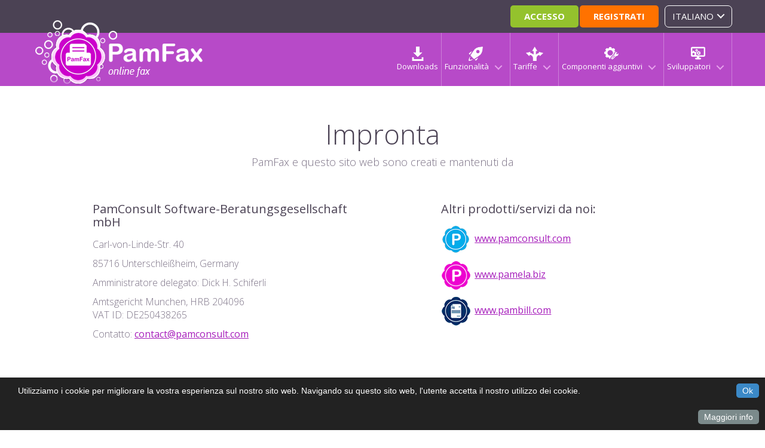

--- FILE ---
content_type: text/html; charset=UTF-8
request_url: https://www.pamfax.biz/it/imprint/
body_size: 5971
content:
<!DOCTYPE html><html lang="it-IT"><head><meta charset="UTF-8"><title>Impronta - PamFax</title><meta name="description" content="Impronta PamFax e questo sito web sono creati e mantenuti da PamConsult Software-Beratungsgesellschaft mbH Carl-von-Linde-Str." /><meta name="viewport" content="width=device-width, initial-scale=1.0"><meta name="robots" content="index, follow" /><meta property="og:title" content="Impronta - PamFax"><meta property="og:image" content="https://pamfax.biz/img/logotip.png?v=1.0"><meta property="og:site_name" content="PamFax.biz"/><meta property="og:url" content="https://pamfax.biz"><meta property="og:description" content="Impronta PamFax e questo sito web sono creati e mantenuti da PamConsult Software-Beratungsgesellschaft mbH Carl-von-Linde-Str."><!--<link rel="alternate" type="application/rss+xml" title="PamFax &raquo; Home Comments Feed" href="sample-page/feed/" />--><!--<link rel="EditURI" type="application/rsd+xml" title="RSD" href="/xmlrpc.php?rsd" /><link rel="wlwmanifest" type="application/wlwmanifest+xml" href="/wp-includes/wlwmanifest.xml" />--><link rel='shortlink' href='/' /><link rel="canonical" href="/" /><link href="https://pamfax.biz/favicon.ico" type="image/x-icon" rel="shortcut icon" /><meta name="csrf-param" content="_csrf"><meta name="csrf-token" content="duaUJDu2xFvfjUV6TIJ7jHROaqAqSR0MTycDgzdeKBgksP9gbfqjFYfDMAph4ErjKxQ5jUQrdjQsUHfoXmtNYg=="><link href="https://fonts.googleapis.com/css?family=Open+Sans:200,400,300,600,700,800&amp;#038;subset=cyrillic,latin" rel="stylesheet"><link href="/minify/f60ef7dad1f0967b3ae1c926e60499c8c1b39a29.css" rel="stylesheet"> <script src="https://www.google.com/recaptcha/api.js?hl=it" async defer></script></head><body><div class = "public-header"><header><div class = "container"><a class="logo" href="https://pamfax.biz/"></a><a class = "btn-view-nav hidden-lg hidden-md" href="#"></a><!-- ================= START panel for registered user (plus class private-header ) ==================== --><div class = "row header-top-content"><a href = "#" class = "header-btn header-btn-green"
data-toggle = "modal"
data-target = "#loginModal">Accesso</a><a href = "#" class = "header-btn header-btn-orange">
Registrati</a><div class="language"><a href="#" data-toggle="dropdown"><span class="hidden-sm hidden-md hidden-lg">ita</span><span class="hidden-xs">Italiano</span></a><ul class="dropdown-menu"><li><a href="https://www.pamfax.biz/de/imprint/"><span class="hidden-sm hidden-md hidden-lg">
deu </span><span class="hidden-xs">
Deutsch </span></a></li><li><a href="https://www.pamfax.biz/en/imprint/"><span class="hidden-sm hidden-md hidden-lg">
eng </span><span class="hidden-xs">
English </span></a></li><li><a href="https://www.pamfax.biz/es/imprint/"><span class="hidden-sm hidden-md hidden-lg">
spa </span><span class="hidden-xs">
Español </span></a></li><li><a href="https://www.pamfax.biz/fr/imprint/"><span class="hidden-sm hidden-md hidden-lg">
fra </span><span class="hidden-xs">
Français </span></a></li><li><a href="https://www.pamfax.biz/it/imprint/"><span class="hidden-sm hidden-md hidden-lg">
ita </span><span class="hidden-xs">
Italiano </span></a></li><li><a href="https://www.pamfax.biz/ja/imprint/"><span class="hidden-sm hidden-md hidden-lg">
jpn </span><span class="hidden-xs">
日本語 </span></a></li><li><a href="https://www.pamfax.biz/ru/imprint/"><span class="hidden-sm hidden-md hidden-lg">
rus </span><span class="hidden-xs">
Русский </span></a></li><li><a href="https://www.pamfax.biz/zh-hans/imprint/"><span class="hidden-sm hidden-md hidden-lg">
zhs </span><span class="hidden-xs">
中文（简体） </span></a></li><li><a href="https://www.pamfax.biz/zh-hant/imprint/"><span class="hidden-sm hidden-md hidden-lg">
zht </span><span class="hidden-xs">
中文（繁体) </span></a></li></ul></div></div><!-- end row header-top-content --><div class = "row"><nav class = "nav"><button class = "btn-close-nav hidden-lg hidden-md"></button><ul class = "nav navbar-nav"><li class = ""><a href="https://www.pamfax.biz/downloads/">
Downloads </a></li><li class = ""><a href = "#"
data-toggle = "dropdown">Funzionalità</a><ul class = "dropdown-menu"><li><a href="https://www.pamfax.biz/introduction/">
Funzionalità </a></li><li><a href="https://www.pamfax.biz/introduction/fax-number/">
Numero di fax </a></li><li><a href="https://www.pamfax.biz/introduction/windows7-xp/">
Per Windows </a></li><li><a href="https://www.pamfax.biz/introduction/fax-mac/">
For MacOS </a></li><li><a href="https://www.pamfax.biz/introduction/mobile/">
Per Mobile </a></li><li><a href="https://www.pamfax.biz/introduction/online-fax/">
Fax online </a></li></ul></li><li class = ""><a href = "#"
data-toggle = "dropdown">Tariffe</a><ul class = "dropdown-menu"><li><a href="https://www.pamfax.biz/rates/">
Tariffe </a></li><li><a href="https://www.pamfax.biz/rates/credit-packs/">
Credit Pack PamFax </a></li><li><a href="https://www.pamfax.biz/rates/feature-details/">
Piani PamFax </a></li><li><a href="https://www.pamfax.biz/rates/costs/">
Costo della pagina </a></li><li><a href="https://www.pamfax.biz/rates/cost-calculator/">
Calcolatore dei costi </a></li></ul></li><li class = ""><a href="https://www.pamfax.biz/extensions/"
data-toggle="dropdown">
Componenti aggiuntivi </a><ul class = "dropdown-menu"><li><a href="https://www.pamfax.biz/extensions/">
Componenti aggiuntivi </a></li><li><a href="https://www.pamfax.biz/extensions/business-fax/">
Company Manager </a></li></ul></li><li class = ""><a href="https://www.pamfax.biz/developers/introduction/"
data-toggle="dropdown">
Sviluppatori </a><ul class = "dropdown-menu"><li><a href="https://www.pamfax.biz/developers/introduction/">
Introduzione </a></li><li><a href="https://www.pamfax.biz/developers/how-to-use-the-api/">
Come si usa </a></li><li><a href="https://www.pamfax.biz/developers/samples/">
Campioni </a></li><li><a href="https://www.pamfax.biz/developers/references/">
Riferimenti </a></li><li><a href="https://www.pamfax.biz/developers/signup/">
Iscriviti gratis </a></li></ul></li></ul></nav></div><!-- end row --></div><!-- end container --></header></div><!--============================== MODAL WINDOW РЕГИСТРАЦИЯ ==========================================--><div class="modal fade" id="registrationModal" tabindex = "-1" role="dialog" aria-labelledby="myModalLabel" aria-hidden="true"><div class="modal-dialog"><div class="modal-content" name="modal_form_register"><div class="modal-header"><h4 class="modal-title">Crea un account gratuito e invia un fax</h4><h4 id="recommended-by" class = "modal-title"></h4><a href="#" data-dismiss="modal" class="close_form"></a></div><div class = "modal-body"><form id="form_register" class="pamfax_form" action="/it/imprint/" method="post" onsubmit="return false;"><input type="hidden" name="_csrf" value="duaUJDu2xFvfjUV6TIJ7jHROaqAqSR0MTycDgzdeKBgksP9gbfqjFYfDMAph4ErjKxQ5jUQrdjQsUHfoXmtNYg=="><div class = "error_enter_message" style = "display: none;"><b>1</b><p>2</p><a href = "#" class = "close_form"></a></div><input type="hidden" id="referrer-uuid" name="ReferrerUuid" value="0"><label for = "UserName">Nome e cognome</label><input type = "text" id = "UserName" name = "name"><input id = "nick_name" type = "hidden" value = "" name = "nick_name"><label for = "email">Indirizzo e-mail</label><input type = "text" id = "email" name = "email"><div class = "help_text mail"><span class = "glyphicon glyphicon-question-sign"></span><p>Il tuo indirizzo email è il tuo Nome Utente PamFax quando effettui il login</p></div><label for = "password">Password</label><input type = "password" id = "password" name = "password"><label for = "password_repeat_field">Conferma password</label><input type = "password" id = "password_repeat_field" name = "password2"><div class = "help_text re"><span class = "glyphicon glyphicon-question-sign"></span><p>La tua password PamFax deve essere lunga da 8 a 20 caratteri e richiede almeno 2 numeri o caratteri speciali</p></div><div class = "margin-top-30"><div id="recaptcha" class="g-recaptcha" data-sitekey="6LcC5jwUAAAAAGlPZjKYTUdNg_TJ4TWxsOjC7HLs" data-callback="onSubmitReCaptcha" data-size="invisible" style="display: none;"></div></div><div style="display:flex; justify-content:center;"><input type="button" id="btn_register" name="" value="Registrati"> </div></form> </div><div class = "modal-footer"><p>
Cliccando <strong>Registrati</strong> si accettano i nostri <br/><a href="/terms/?lang=it"> termini e condizioni </a> e si conferma di accettare la nostra<a href="/it/policy/"> politica di sicurezza</a>. </p><p>Hai già un conto? <button type="button"> Accesso </button></p></div></div></div></div><!--============================== MODAL WINDOW restore password ==========================================--><div class = "modal fade" id = "restorePassModal" tabindex = "-1" role = "dialog"
aria-labelledby = "myModalLabel" aria-hidden = "true"><div class = "modal-dialog"><div class = "modal-content"><div class = "modal-header"><h4 class = "modal-title">Ripristinare la password di PamFax</h4><a href = "#" data-dismiss = "modal" class = "close_form"></a></div><div class = "modal-body"><form id = "form_restore" class = "pamfax_form"
onsubmit = "return false;"><div class = "error_enter_message" style = "display: none;"><b></b><p></p><a href = "#" class = "close_form"></a></div><label
for = "UserRestore">Nome Utente od indirizzo email</label><input type = "text" name = "email" id = "UserRestore"><input type = "button" id = "btn_restore"
value = "Ripristina"></form></div><div class = "modal-footer"><p>Se avete inserito un indirizzo e-mail valido, riceverete una nostra e-mail. Segui le istruzioni contenute nell'e-mail per reimpostare la tua password.</p></div></div></div></div><div class = "modal fade" id = "loginModal" tabindex = "-1" role = "dialog"
aria-labelledby = "myModalLabel" aria-hidden = "true"><div class = "modal-dialog"><div class = "modal-content" name = "modal_form_login"><div class = "modal-header"><h4 class = "modal-title">Effettuare il login per inviare un fax</h4><a href="#" data-dismiss="modal" class="close_form"></a></div><div class = "modal-body"><div id = "form_login" class = "error_enter_message" style = "display: none;"><b></b><p></p><a href = "#" class = "close_form"></a></div><form id="login-form" class="pamfax_form" action="/main/login-operation/" method="post"><input type="hidden" name="_csrf" value="duaUJDu2xFvfjUV6TIJ7jHROaqAqSR0MTycDgzdeKBgksP9gbfqjFYfDMAph4ErjKxQ5jUQrdjQsUHfoXmtNYg=="><div class="form-group field-loginform-login"><label class="control-label" for="loginform-login">Email o Nome Utente PamFax</label><input type="text" id="loginform-login" class="form-control" name="LoginForm[login]"><p class="help-block help-block-error"></p></div> <div class="form-group field-loginform-password"><label class="control-label" for="loginform-password">Password</label><input type="password" id="loginform-password" class="form-control" name="LoginForm[password]"><p class="help-block help-block-error"></p></div> <div class="form-group field-loginform-rememberme"><input type="checkbox" id="remember_pass"><label for="remember_pass" class = "form_checkbox">Mantienimi connesso</label></div> <div style="display:flex; justify-content:center;"><input type = "button" id = "btn_login"
value = "Accesso"></div></form></div><div class = "modal-footer"><p>
Cliccando <strong>Accesso</strong> si accettano i nostri <br/><a href="/terms/?lang=it"> termini e condizioni </a> e si conferma di accettare la nostra<a href="/it/policy/"> politica di sicurezza</a>. </p><p>Password dimenticata? <a
class = "button">Ripristina</a></p></div></div></div></div><div id="content" class="site-content"><div id="primary" class="content-area"><div class="content"><div id="content" class="site-content"><div id="primary" class="content-area"><div class="content"><section class="text_block"><div class="container"><div class="row"><h1>Impronta</h1><small>PamFax e questo sito web sono creati e mantenuti da</small><div class="col-lg-6 col-md-6 col-sm-6 col-xs-12"><h3>PamConsult Software-Beratungsgesellschaft mbH</h3><p>Carl-von-Linde-Str. 40</p><p>85716 Unterschleißheim, Germany</p><p>
Amministratore delegato: Dick H. Schiferli
</p><p>
Amtsgericht Munchen, HRB 204096
<br />VAT ID: DE250438265
</p><p>
Contatto:
<a href="mailto:contact@pamconsult.com">contact@pamconsult.com</a></p><h3 class="margin-top-70">Responsabilità:</h3><p>Nonostante l'attento controllo dei contenuti, non ci assumiamo alcuna responsabilità per i contenuti forniti dall'esterno o per i contenuti dei siti collegati che sono di responsabilità dei loro stessi operatori.</p></div><div class="col-lg-5 col-lg-offset-1 col-md-5 col-md-offset-1 col-sm-5 col-sm-offset-1 col-xs-12"><h3>Altri prodotti/servizi da noi:</h3><p><a target="_blank" href="https://www.pamconsult.com/"><i class="sprite_imprint sprite-pamconsult"></i>www.pamconsult.com</a></p><p><a target="_blank" href="https://www.pamela.biz/"><i class="sprite_imprint sprite-pamela"></i>www.pamela.biz</a></p><p><a target="_blank" href="https://www.pambill.com/"><i class="sprite_imprint sprite-pambill"></i>www.pambill.com</a></p></div></div></div></section></div></div></div> <!-- #content --></div></div></div><footer><div class="container"><div class="row"><div id="footer-sidebar" class="secondary"><div id="footer-sidebar1"><aside id="text-3" class="widget widget_text"><div class="textwidget"><div class="col-lg-5 col-md-12 col-sm-12 col-xs-12"><div class="row"><div class="col-lg-12 col-md-4 col-sm-5 col-xs-12"><a href="/" class="logo_in_footer"></a></div><div class="col-lg-10 col-md-8 col-sm-7 col-xs-12"><p>PamFax consente di inviare e ricevere fax senza linee telefoniche e fax. Provalo subito gratuitamente.</p></div></div></div></div></aside></div></div><div class="col-lg-7 col-lg-offset-0 col-md-8 col-md-offset-2 col-sm-10 col-sm-offset-1 col-xs-12"><a role="button" href="#" class="only_mobile touch_footermenu" id="touch-footer-menu">Prodotti<span class="arrow_footer_menu"></span></a><ul class="footer-menu a1" style="margin-bottom: 0;"><li id="linkcat-4" class="col-lg-4 col-md-4 col-sm-4 col-xs-12"><h5>Prodotti</h5><ul class='xoxo blogroll'><li><a href="/" target="_blank">PamFax</a></li><li><a href="https://www.pamconsult.com/" target="_blank">PamConsult</a></li><li><a href="https://www.pambill.com/" target="_blank">PamBill</a></li></ul></li></ul><a role="button" href="#" class="only_mobile touch_footermenu" id="touch-footer-menu_2">Azienda<span class="arrow_footer_menu"></span></a><ul class="footer-menu a2" style="margin-bottom: 0;"><li id="linkcat-5" class="col-lg-4 col-md-4 col-sm-4 col-xs-12"><h5>Azienda</h5><ul class='xoxo blogroll'><li><a href="https://www.pamfax.biz/affiliate">Affiliate</a></li><li><a href="https://www.pamfax.biz/developers/introduction/">
Sviluppatori </a></li><li><a href="https://www.pamfax.biz/policy/">
Informativa sulla privacy </a></li><li><a href="https://www.pamfax.biz/terms/">
Condizioni d'uso </a></li><li><a href="https://www.pamfax.biz/imprint/">
Impronta </a></li></ul></li></ul><a role="button" href="#" class="only_mobile touch_footermenu" id="touch-footer-menu_3">Supporto<span class="arrow_footer_menu"></span></a><ul class="footer-menu a3" style="margin-bottom: 0;"><li id="linkcat-6" class="col-lg-4 col-md-4 col-sm-4 col-xs-12"><h5>Supporto</h5><ul class='xoxo blogroll'><li><a href="https://support.pamfax.biz/open.php" target="_blank">Contatto</a></li><li><a href="https://support.pamfax.biz/kb/index.php" target="_blank">Conoscenze basilari</a></li><li class="footer-socials list-inline"><ul> <a name="bottom-social"></a><li><a target="_blank" data-original-title="Facebook" title="" data-placement="top" data-toggle="tooltip" class="tooltips" href="https://www.facebook.com/pamfax"><i class="fa fa-facebook"></i></a></li><li><a target="_blank" data-original-title="Twitter" title="" data-placement="top" data-toggle="tooltip" class="tooltips" href="https://www.twitter.com/pamfax"><i class="fa fa-twitter"></i></a></li></ul></li></ul></li></ul><div class="socials footer-socials list-inline"></div></div></div></div><div class="copyright" style="font-size: 13px;"><p>
&copy; 2006 - 2025. PamFax is owned and operated by
<a target="_blank" style="text-decoration: underline;" href="/imprint/">PamConsult Software und Beratungsgesellschaft mbH</a>, Germany
</p></div></footer><script type="text/javascript">
var _gaq = _gaq || [];
_gaq.push(['_setAccount', 'UA-124056-13']);
_gaq.push(['_gat._anonymizeIp']);
_gaq.push(['_setDomainName', '.pamfax.biz']);
_gaq.push(['_setAllowAnchor', true]);
_gaq.push(['_trackPageview']);
(function() {
var ga = document.createElement('script'); ga.type = 'text/javascript'; ga.async = true;
ga.src = ('https:' == document.location.protocol ? 'https://ssl' : 'http://www') + '.google-analytics.com/ga.js';
var s = document.getElementsByTagName('script')[0]; s.parentNode.insertBefore(ga, s);
})();
</script><script src="/minify/25f8c0f29a6ccd6dc762217004a9cd60f41141f1.js"></script><script type='text/javascript'>
/* after google analytics */
/* <![CDATA[ */
var aaParams = {
"asBaseDomain": "pamfax.biz",
"asBaseUrl": "",
"asShopUrl": "https://www.pamfax.biz/shop",
"asCountryCode": "US",
"asPlansUrl": "/it/rates/feature-details/",
"asEmptyData": "Tutti i campi di cui sopra sono obbligatori",
"asShortDescription": "Too short text in field 'Short description of how PamFax will be used' (min 50 chars). Please extend your solution description",
"asTermsAccept": "Si prega di leggere e accettare i Termini e Condizioni prima di continuare con l'iscrizione",
"asRecaptha": "La sfida Captcha è stata potenziata",
"asZone1Caption": "Zone 1",
"asRegisterWaitMessage": "Stiamo creando il tuo account e controllando alcune cose. Questo può richiedere fino a 15 secondi, per favore non chiudere questa finestra."
}
/* ]]> */
</script><!-- Begin Cookie Consent plugin by Silktide - http://silktide.com/cookieconsent --><script type="text/javascript">
window.cookieconsent_options = {
"message":"<div class='cc-txt-hide'><p>I cookie sono piccoli file di testo contenuti nel vostro computer. Alcuni cookie sono necessari per garantire il corretto funzionamento del sito, per questo motivo potremmo aver già impostato alcuni cookie. Ci permettono inoltre di offrirvi la migliore esperienza di navigazione possibile e ci aiutano a capire come utilizzate il nostro sito.</p><span>&times;</span></div><p class='cc_txt'>Utilizziamo i cookie per migliorare la vostra esperienza sul nostro sito web. Navigando su questo sito web, l'utente accetta il nostro utilizzo dei cookie.</p><a class='cc_btn cc_ok cc_btn_accept_all' target='_blank' data-cc-event='click:dismiss' href='#null'>Ok</a>",
"dismiss":false,
"learnMore": "Maggiori info",
"link": "#",
"theme": "https://www.pamfax.biz/css/style-cc.min.css"
}
</script><!-- End Cookie Consent plugin --><script>
function onSubmitReCaptcha(token){
sendReForm(document.getElementById('form_register'), "/ajax/register-user/");
}
</script></body></html>

--- FILE ---
content_type: text/html; charset=utf-8
request_url: https://www.google.com/recaptcha/api2/anchor?ar=1&k=6LcC5jwUAAAAAGlPZjKYTUdNg_TJ4TWxsOjC7HLs&co=aHR0cHM6Ly93d3cucGFtZmF4LmJpejo0NDM.&hl=it&v=naPR4A6FAh-yZLuCX253WaZq&size=invisible&anchor-ms=20000&execute-ms=15000&cb=p1odp45rdp0h
body_size: 45766
content:
<!DOCTYPE HTML><html dir="ltr" lang="it"><head><meta http-equiv="Content-Type" content="text/html; charset=UTF-8">
<meta http-equiv="X-UA-Compatible" content="IE=edge">
<title>reCAPTCHA</title>
<style type="text/css">
/* cyrillic-ext */
@font-face {
  font-family: 'Roboto';
  font-style: normal;
  font-weight: 400;
  src: url(//fonts.gstatic.com/s/roboto/v18/KFOmCnqEu92Fr1Mu72xKKTU1Kvnz.woff2) format('woff2');
  unicode-range: U+0460-052F, U+1C80-1C8A, U+20B4, U+2DE0-2DFF, U+A640-A69F, U+FE2E-FE2F;
}
/* cyrillic */
@font-face {
  font-family: 'Roboto';
  font-style: normal;
  font-weight: 400;
  src: url(//fonts.gstatic.com/s/roboto/v18/KFOmCnqEu92Fr1Mu5mxKKTU1Kvnz.woff2) format('woff2');
  unicode-range: U+0301, U+0400-045F, U+0490-0491, U+04B0-04B1, U+2116;
}
/* greek-ext */
@font-face {
  font-family: 'Roboto';
  font-style: normal;
  font-weight: 400;
  src: url(//fonts.gstatic.com/s/roboto/v18/KFOmCnqEu92Fr1Mu7mxKKTU1Kvnz.woff2) format('woff2');
  unicode-range: U+1F00-1FFF;
}
/* greek */
@font-face {
  font-family: 'Roboto';
  font-style: normal;
  font-weight: 400;
  src: url(//fonts.gstatic.com/s/roboto/v18/KFOmCnqEu92Fr1Mu4WxKKTU1Kvnz.woff2) format('woff2');
  unicode-range: U+0370-0377, U+037A-037F, U+0384-038A, U+038C, U+038E-03A1, U+03A3-03FF;
}
/* vietnamese */
@font-face {
  font-family: 'Roboto';
  font-style: normal;
  font-weight: 400;
  src: url(//fonts.gstatic.com/s/roboto/v18/KFOmCnqEu92Fr1Mu7WxKKTU1Kvnz.woff2) format('woff2');
  unicode-range: U+0102-0103, U+0110-0111, U+0128-0129, U+0168-0169, U+01A0-01A1, U+01AF-01B0, U+0300-0301, U+0303-0304, U+0308-0309, U+0323, U+0329, U+1EA0-1EF9, U+20AB;
}
/* latin-ext */
@font-face {
  font-family: 'Roboto';
  font-style: normal;
  font-weight: 400;
  src: url(//fonts.gstatic.com/s/roboto/v18/KFOmCnqEu92Fr1Mu7GxKKTU1Kvnz.woff2) format('woff2');
  unicode-range: U+0100-02BA, U+02BD-02C5, U+02C7-02CC, U+02CE-02D7, U+02DD-02FF, U+0304, U+0308, U+0329, U+1D00-1DBF, U+1E00-1E9F, U+1EF2-1EFF, U+2020, U+20A0-20AB, U+20AD-20C0, U+2113, U+2C60-2C7F, U+A720-A7FF;
}
/* latin */
@font-face {
  font-family: 'Roboto';
  font-style: normal;
  font-weight: 400;
  src: url(//fonts.gstatic.com/s/roboto/v18/KFOmCnqEu92Fr1Mu4mxKKTU1Kg.woff2) format('woff2');
  unicode-range: U+0000-00FF, U+0131, U+0152-0153, U+02BB-02BC, U+02C6, U+02DA, U+02DC, U+0304, U+0308, U+0329, U+2000-206F, U+20AC, U+2122, U+2191, U+2193, U+2212, U+2215, U+FEFF, U+FFFD;
}
/* cyrillic-ext */
@font-face {
  font-family: 'Roboto';
  font-style: normal;
  font-weight: 500;
  src: url(//fonts.gstatic.com/s/roboto/v18/KFOlCnqEu92Fr1MmEU9fCRc4AMP6lbBP.woff2) format('woff2');
  unicode-range: U+0460-052F, U+1C80-1C8A, U+20B4, U+2DE0-2DFF, U+A640-A69F, U+FE2E-FE2F;
}
/* cyrillic */
@font-face {
  font-family: 'Roboto';
  font-style: normal;
  font-weight: 500;
  src: url(//fonts.gstatic.com/s/roboto/v18/KFOlCnqEu92Fr1MmEU9fABc4AMP6lbBP.woff2) format('woff2');
  unicode-range: U+0301, U+0400-045F, U+0490-0491, U+04B0-04B1, U+2116;
}
/* greek-ext */
@font-face {
  font-family: 'Roboto';
  font-style: normal;
  font-weight: 500;
  src: url(//fonts.gstatic.com/s/roboto/v18/KFOlCnqEu92Fr1MmEU9fCBc4AMP6lbBP.woff2) format('woff2');
  unicode-range: U+1F00-1FFF;
}
/* greek */
@font-face {
  font-family: 'Roboto';
  font-style: normal;
  font-weight: 500;
  src: url(//fonts.gstatic.com/s/roboto/v18/KFOlCnqEu92Fr1MmEU9fBxc4AMP6lbBP.woff2) format('woff2');
  unicode-range: U+0370-0377, U+037A-037F, U+0384-038A, U+038C, U+038E-03A1, U+03A3-03FF;
}
/* vietnamese */
@font-face {
  font-family: 'Roboto';
  font-style: normal;
  font-weight: 500;
  src: url(//fonts.gstatic.com/s/roboto/v18/KFOlCnqEu92Fr1MmEU9fCxc4AMP6lbBP.woff2) format('woff2');
  unicode-range: U+0102-0103, U+0110-0111, U+0128-0129, U+0168-0169, U+01A0-01A1, U+01AF-01B0, U+0300-0301, U+0303-0304, U+0308-0309, U+0323, U+0329, U+1EA0-1EF9, U+20AB;
}
/* latin-ext */
@font-face {
  font-family: 'Roboto';
  font-style: normal;
  font-weight: 500;
  src: url(//fonts.gstatic.com/s/roboto/v18/KFOlCnqEu92Fr1MmEU9fChc4AMP6lbBP.woff2) format('woff2');
  unicode-range: U+0100-02BA, U+02BD-02C5, U+02C7-02CC, U+02CE-02D7, U+02DD-02FF, U+0304, U+0308, U+0329, U+1D00-1DBF, U+1E00-1E9F, U+1EF2-1EFF, U+2020, U+20A0-20AB, U+20AD-20C0, U+2113, U+2C60-2C7F, U+A720-A7FF;
}
/* latin */
@font-face {
  font-family: 'Roboto';
  font-style: normal;
  font-weight: 500;
  src: url(//fonts.gstatic.com/s/roboto/v18/KFOlCnqEu92Fr1MmEU9fBBc4AMP6lQ.woff2) format('woff2');
  unicode-range: U+0000-00FF, U+0131, U+0152-0153, U+02BB-02BC, U+02C6, U+02DA, U+02DC, U+0304, U+0308, U+0329, U+2000-206F, U+20AC, U+2122, U+2191, U+2193, U+2212, U+2215, U+FEFF, U+FFFD;
}
/* cyrillic-ext */
@font-face {
  font-family: 'Roboto';
  font-style: normal;
  font-weight: 900;
  src: url(//fonts.gstatic.com/s/roboto/v18/KFOlCnqEu92Fr1MmYUtfCRc4AMP6lbBP.woff2) format('woff2');
  unicode-range: U+0460-052F, U+1C80-1C8A, U+20B4, U+2DE0-2DFF, U+A640-A69F, U+FE2E-FE2F;
}
/* cyrillic */
@font-face {
  font-family: 'Roboto';
  font-style: normal;
  font-weight: 900;
  src: url(//fonts.gstatic.com/s/roboto/v18/KFOlCnqEu92Fr1MmYUtfABc4AMP6lbBP.woff2) format('woff2');
  unicode-range: U+0301, U+0400-045F, U+0490-0491, U+04B0-04B1, U+2116;
}
/* greek-ext */
@font-face {
  font-family: 'Roboto';
  font-style: normal;
  font-weight: 900;
  src: url(//fonts.gstatic.com/s/roboto/v18/KFOlCnqEu92Fr1MmYUtfCBc4AMP6lbBP.woff2) format('woff2');
  unicode-range: U+1F00-1FFF;
}
/* greek */
@font-face {
  font-family: 'Roboto';
  font-style: normal;
  font-weight: 900;
  src: url(//fonts.gstatic.com/s/roboto/v18/KFOlCnqEu92Fr1MmYUtfBxc4AMP6lbBP.woff2) format('woff2');
  unicode-range: U+0370-0377, U+037A-037F, U+0384-038A, U+038C, U+038E-03A1, U+03A3-03FF;
}
/* vietnamese */
@font-face {
  font-family: 'Roboto';
  font-style: normal;
  font-weight: 900;
  src: url(//fonts.gstatic.com/s/roboto/v18/KFOlCnqEu92Fr1MmYUtfCxc4AMP6lbBP.woff2) format('woff2');
  unicode-range: U+0102-0103, U+0110-0111, U+0128-0129, U+0168-0169, U+01A0-01A1, U+01AF-01B0, U+0300-0301, U+0303-0304, U+0308-0309, U+0323, U+0329, U+1EA0-1EF9, U+20AB;
}
/* latin-ext */
@font-face {
  font-family: 'Roboto';
  font-style: normal;
  font-weight: 900;
  src: url(//fonts.gstatic.com/s/roboto/v18/KFOlCnqEu92Fr1MmYUtfChc4AMP6lbBP.woff2) format('woff2');
  unicode-range: U+0100-02BA, U+02BD-02C5, U+02C7-02CC, U+02CE-02D7, U+02DD-02FF, U+0304, U+0308, U+0329, U+1D00-1DBF, U+1E00-1E9F, U+1EF2-1EFF, U+2020, U+20A0-20AB, U+20AD-20C0, U+2113, U+2C60-2C7F, U+A720-A7FF;
}
/* latin */
@font-face {
  font-family: 'Roboto';
  font-style: normal;
  font-weight: 900;
  src: url(//fonts.gstatic.com/s/roboto/v18/KFOlCnqEu92Fr1MmYUtfBBc4AMP6lQ.woff2) format('woff2');
  unicode-range: U+0000-00FF, U+0131, U+0152-0153, U+02BB-02BC, U+02C6, U+02DA, U+02DC, U+0304, U+0308, U+0329, U+2000-206F, U+20AC, U+2122, U+2191, U+2193, U+2212, U+2215, U+FEFF, U+FFFD;
}

</style>
<link rel="stylesheet" type="text/css" href="https://www.gstatic.com/recaptcha/releases/naPR4A6FAh-yZLuCX253WaZq/styles__ltr.css">
<script nonce="ymGFk2Pn9vHXwYPk1vykkA" type="text/javascript">window['__recaptcha_api'] = 'https://www.google.com/recaptcha/api2/';</script>
<script type="text/javascript" src="https://www.gstatic.com/recaptcha/releases/naPR4A6FAh-yZLuCX253WaZq/recaptcha__it.js" nonce="ymGFk2Pn9vHXwYPk1vykkA">
      
    </script></head>
<body><div id="rc-anchor-alert" class="rc-anchor-alert"></div>
<input type="hidden" id="recaptcha-token" value="[base64]">
<script type="text/javascript" nonce="ymGFk2Pn9vHXwYPk1vykkA">
      recaptcha.anchor.Main.init("[\x22ainput\x22,[\x22bgdata\x22,\x22\x22,\[base64]/TChnLEkpOnEoZyxbZCwyMSxSXSwwKSxJKSxmYWxzZSl9Y2F0Y2goaCl7dSgzNzAsZyk/[base64]/[base64]/[base64]/[base64]/[base64]/[base64]/[base64]/[base64]/[base64]/[base64]/[base64]/[base64]/[base64]\x22,\[base64]\\u003d\\u003d\x22,\[base64]/Drx8RPR3Cl8Krwr5lOsKZbEPDpcK3Elh6wo51w5jDgHfCoklANy7Cl8KuJ8K+woUIViBgFSQgf8Kkw5hvJsOVD8KXWzJnw4rDi8KLwpIGBGrCjzvCv8KlEi9hTsK/FwXCj3TCiXl4dj8pw77CosK3wonCk3HDqsO1woINM8Khw63CslbChMKfVcKXw58WPsK3wq/Ds23DggLCmsK+wqDCnxXDicKaXcOow5DCmXE4J8KkwoVvScOCQD9lQ8Kow7omwpZaw63DnXsawpbDp0xbZ0olMsKhIxIAGGfDl0JcaztMNAwqejXDuRjDrwHDnzbClsKkEDLDowvDiFlqw4DDui0nwqYUw6jDu2bDiHtOD2jCjEUvwq/DrkzCv8O9X03Do2RewqhmF2jDj8Kqw5B9w6fCuCgAJB83wq01S8OzOV/CnsOzw5YpeMKSIMKnw5s6wo5Iwqlkw5LCmMKNWCnCuxDCn8OgbsKSw5gBw7bCnMO+w6XDggbCv3bDmjMDDcKiwrowwqoPw4NvbsOdV8OXwpHDkcO/[base64]/DqTzDhMOSwqLDqcO5w7LDgzfDlw8zw6vCkRbDsVU9w6TCtcKUZ8KZw7/DvcO2w482wrFsw5/[base64]/w70hfgtGw6EFWMOww54bwrDCsMKWw7I7wrvDrMO5asOGAsKoS8Kew7nDl8OYwo0XdxwjZVIXGsKKw57DtcKWworCuMO7w7JAwqkZCmlaWBzCqQpGw60tG8OAwrHCpCHDqsKyZjPCt8K0wr/Cs8KCDcOAw6XDnsOEw5vCkGXCpUYwwq3CvsOYwosNw6A6w7jCk8Okw7QweMKOCcOcW8KUw5rDoVIqfR4nw6/CiGwFwrTCicOywp1PM8O9w7p9w6zCncKcwoRSwpAcHjl3eMKjw5JHwohLZA/DlsKvHzUGw7A+UkDCvsOGw5FOYcKiwq/Dt0Anwr9Hw4XCrWXDkU9tw5jDt0wtX3t8NShYacK7wpg6wqoJccOfwoAKwqViUg3CrMKWw5xlwoNBUsOrw6/DtRQ0wpTDq1bDkSV0FFQPw54LWsKsUsKOw601w4ceN8KTw5nChFjCqmzChMO2w4bCk8OJVwTDvRrCsgJcwoU+w6p7PzEjwoDDi8K6JmxmSsK+w4dZDlEewoRLHT/Cn0lUVcOZwpMzwo1tOMOUQMKFZkwYw77CpSpvEwcXVMOWw7YdK8OPw57Ckl4RwpjCusOHw6V7wptKwrnCssKWwqPDi8O/GGTDkMKVwohew6V/wqwjwoQsTcK8R8OVw6Q5w6EHIijCoHrCvMKKFcObQxlbwpQwQMOcWifCpm8oSsOnesKgc8KQcMOGw5HDtcODwrXCs8KkJcOjbMOKw4zCr3s9wrjDvizDj8KqCWXCs1EjFMKhVMOawq/CiCsATMK3NsOHwrgLUcK6dDAvewDDmAEVwrLDsMK5w4xEwqgCNnR+BDPCulPDoMO/w4MKRWBjwpXCuBvDlX8dYC0ULsOTwotMUAp0C8Kdw4vDuMOxCMKWw6NkQ04LKcOgwqQ0G8K/wqvDs8OSAcOpLS96wrPDk3TDkMK4PSbCrcKac24sw7/CjX7DoUHDlF4Mw5lDwrMdwr4+wrnDuQLCngrCkgZbw5Vjwrs0w6zCncKlwr7CvcKjFX3DlcKrTDEAw7QKwrVkwoJPw7Q6MW91w4jDkcOpw43ClMKCwr9NZ1M2wqxrfk3CkMOCwrfCocKowqQbw500HUwOJhJ1eXITw5tSwrHCosKfwpTCgCjDicKqw43DuWF/w7JUw45uw7/DvQjDp8Kiw47CksOgw4bCvysGYcKPfsKgw7VWUcKowr3DuMOtNsONW8K1wpzCr0Ehw4lqw7fDscKRCMOEMl/[base64]/DjXxQcmnCgcKvw5I8wqY8J8O0bcKEw63CoMK/OWjCocOfTMOHQBkSIsOZSQlYIcOaw4Mjw7vDqDjDtxzDoQFDL3EGc8KpwrrDqMKlJn/Co8KtI8OzIcO/wq7DsxcpcwxPwojDicOxw5Few7DDjG/DrjjDlFE0wpbCmVnDmCLCvU8nw6E0JSpHwpTDuWjCgcOLw6LDpXPDkMOKH8O0IcK5w44heGEFw5dkwrc/[base64]/DlMK+wpRPfW7Cs8K/w6rDuk7DrT3Dm3ZLw5nCrcKqKMKbUsKiYxzDj8OQZcO5wqzCkg3DuAxHwrzClcK/w4XCg17CnQbDncOuFsKSAFdZOcKKw6nDnMKewoA/w5nDocO6c8Kdw7B1wqIbTyXDh8KNw6s4dwc9woFQGTPCrwbChjrCgjF2w6MSFMKJwobDujJiwrp2KVLDhAjCusOwMWF/w5YNc8KzwqE0WcK5w6wWHV/CkXXDo1pTwrDDrMKqw4cew4ZvBwTDvMORw73DoxFywqDCiCXCm8OAPGYYw7NEK8OSw41QDcOQR8O3Q8KtwpHCnMKnw7cgL8KXw5MLLgLDkQwSIDHDnVtTIcKjJMOzHgVkw45UwqnDnsKCYMOnw6jDu8OydMOXd8O8YMKzwpbDvE7DqkUbXBx/wozCs8KRdsKRw47CjsO0CFwRFgBbCcKbfXjDk8KtD3DChDF3AMKIwqzDhcO7w4tnQMKMD8K3wqAWw7IdZQfCpcOxw5bCp8KybGw+w7Q1woLCmMKbYsKXZcOqa8KcYsKVNmANwro2fiY6BmzCqUN/w7fDjB5Pw6VHBT16QMOrKsKgwoAnIsKYKgdgwoYzbcO4w5gdVsOswocQw59xWHrDpcO9w6BVN8KjwqQqX8KKGDfCmBbClEPCuVnCojHCkXh9LcONLsODw4kpeiZ6QMOnwq/DrAtoRsK7w4BCO8KbD8ODwp4zwrUOwromw6DDuVPCosOzfcKvDcOYGwfDmsK0wqFPLFrDgG5Iw6Zmw67Dpl0xw6g/QUNmS2XClSI3CsKPJsKcw7Nsa8OLw4/Cn8OKwqoTIC7CiMKiw5bDt8KRXsO7HlVNbXQ4woRaw4pwwrsnwqnCnTrCvcOVw5URwrx2LcOeMA/ClhBSw6XCuMOBw47CvDbDggY8bMKQI8KJBsOHNMKEERTDnQJHHmgDc0DCjQ1mwr/DjcOaS8KmwqkWWsOZdcO6FcKHDV0oUGdYaDfCs3pSwqQqw6PDqmApecOywo/CpsOEG8Kbwo9/Lx5UPMObw47Dhw3DlBXDl8OwWRRnwpw/wqByT8KKfB3CssOww5XDgjDCg1snw6vCjxnClhTClzMXw63DgcONwo89w50aSsKjMEPClcKOAcOvwpTDrxgewoDDuMKyAi1YdMOrO14/ZcOvSE/DkcKzw4vDkmQUFg8Ow57Cs8Kdw4pywrvDn1TCrzBiw7PCogFdwrYOb2ErcWXCvMKxw5LCj8KBw4U1OgXDsD9KwpMyU8K7U8KTwrrCqCYzVSvCk23DlHYIw6kpw4bDqSVieVheNcKTwo5Cw5Fdw7YXw7nDnxPCog7CpsOOwqHDryIMa8KSwrTDghY5McOBw6vDhsKsw5/Ctk7CkEtkdsOkNsKpPsK7w6/DkcKeBxh3wqHChMOYe2UdKMKmJQ3CjT8Iwoh+Z0p2WsOERG7Dj0vCvsOCKMOhAi3CmkV3SsK5fcKWw4vCgVhwIMO6wrDCt8Kow5/DsT9Tw55VGcOuw7whOXbDuxFzGUlEw4QEwoUbZ8OkJzlETcKVckjCkXMxZsKcw5cxw6XDtcOhe8KKwqrDvMKfwrYnORfCp8OYwoDCn2HCoFgNwpcbwq1Lw5LDtljCksO7E8KNw6QyFMKXT8O5wppAH8KBw7R/[base64]/CusOAwoTDhwhMw4MfwrHDgirDrD0Iwr/CgsONVsOnPcKyw7dGC8Ozwr0CwrrCsMKGQgFdWcOWLcKUw6HDpFAcwogfwprCrV/[base64]/DmcODwq7Dq8KYwo7DswVbw4HCncO1GcOow7N7w7Z1FcKhw41tGMKwwoHDrULCisOJw6LCuiNpNsOKwr4TYmnDuMOOB1LDt8KOBVdeLCzDoVLDr0FqwqNYbsKlAMKcw5zCscKGXG7CocOEw5DDtsKew7wtw4x5fcOIwozCvMOEwp3DnnfCucKDAAV0TC/Dm8Ogwr4kJjoYwpfDoUZ1GMKPw4oLTMKEcUjCsx/CtGfDumEoDyzDi8K4wrpQG8OZCizCj8KNCzdywozDo8KawoXDmmLCgVZQw5gOW8OtIcOAYyUUwp3CgyTDnsO9AmfDr2Fnw6/DocKGwqwDJ8O4SXfDisKRHG3DrTR2CMK9FcOZwozChMKuO8KfbcOQAVUpwo/CnMKXw4DDhMObfDbDgMO6w7laHMK4w4bDgsKHw5xzNAXCi8KUCQgaVgvCg8Ogw5HCj8KqfGMETcOmKsOhwrYHwrI/f07DrMOqwqBWwpHCl2/[base64]/a8OEw68gB3JqFSbCq8K0SCzDu8KSw7fDnRHDh8OGw69nWC3CsnXCp39/wpBgWMKWQcO4wplISkA5dsOQwqVcc8K2eTvDrz/CtBMpUioUXcOnwq8hR8Ouwr1Jw602w57Cgg4qw5xzB0DCksOjXsKNBFvCu0x4AknCqHTCrMOtDMOnITZXTTHDq8K4wpbDpwHDhGUXwp3DoDjCnsKKwrXDrMOID8KBw5/DksKgEQpwL8Ouw6zCokEvw4bCvR3DvMKPD17Dsg1eWXkWw7jCtFPCvcKiwqPDjmxbwo86wpFVw7g6Sm3DpSXDpsKUw6XDm8KuZMKkbmpIYC/DmMKxOBPDrXs8wp3DvnxCwosxCV07VQkJwpbCnMKmGTodwpHCsl1Fw60BwobCl8KHeCLDl8KvwpzCjTLDjBhawpXClcKzDsKlwrnDgsOaw5x+wpNJAcOrIMKsE8Orwo3CuMKtw5/[base64]/UgsPw48PwrTCvcOXCMOsHsO7wqXCjyTCm1Eqw6TDvgTDrj9KwoXCoRIgw7ZaeEFBw7Ydw4sPDmfDuTbCu8Onw4bDoGfCqMKGaMOrJ0xIOsKzE8Omw6TDk0TCjcO+EsKIFWHChcO/wpzCs8K/MjfDkcOXUsKAw6BgwqjDksOQwqjChcOtZA/CqV7CvcKmw44bwq7DtMKFYTIFIlhkwpHCqWhuJ3/ChnZlwrfDpcKmw7g/[base64]/[base64]/CuB4IXsOQFXHDowo/ARlGS8K7w6/CocOkw4ZlLVjClMKUZhdxw5hBPVvDm3DCpcKdbsOrQMOjYMOmw7PCsijDvAzDo8Kow4gaw5AlGMOgwq7CuAHCmlHDj1XDv23DlSvChmbDkAgHZ3TDkQ0uchx9NMKsZDfCh8OYwrfDucKvwqhLw4VvwqrDkFDCmkFQcMKFGkw1MC/[base64]/wrHDrTwGwp/DpGtad8O7KhUeF8K0QcOTKQHDtsOTNsOywo3DssKyHhQJwohMbVNew4dVw67CgcO9woDDii7DgMOpw6NGYMKBEBrDnsOhSFVHwrnCk3TCrMKWMcKjVwZpISLCpcKaw4zDnDXCsTzDqMOSwpREKcOswo/[base64]/DpcKVDMObw5seLcO0w53ClDxbeXk5wrMxZ2PDn0lMw4fCk8KFwrwFw5jDj8OWwrnDq8KvCmzDl0zCvi7CmsKUwqFANcKBQMKjwrhXGBHCh2LCv3wtwrZEGDvCk8Krw4jDs04bBydmwpxFwqBYwohlJhXDt0jDoUBiwqZjwrgiw4xxw7XDk0rDmcKUwpHDlsKHVTwXw7/DkgDDtcKkwqHCkzfCuA8OeHl2w53DmD3DkgJ5AsOyZ8Oxw4k4FsOqw5fCvMKdBsOACHZSLQ08EMOcM8Kuwoh5E2HCo8O1wrl3MX9Zw4gGDD7CsDTCiiwFw43ChcKFPHLDlhAnQsKyJMORw6TCiRBmw4Fhw7vCoSNiAMOSwofCrMOvwrHDhcOmwpN3JMOswpwHwq/ClBFWWxgHU8Knwr/DkcOiwo7CtMO0M0IgfFhEEMOAwpZIw6gKwqHDvcOWw4PCrE9tw5RkwpnDkMOmw4DCtsKCKD0nwo0YOzUwwpnDmTNJwr4PwqrDscK9wrRJFn0mNcK9w4pBwpY+cR9tYcOiwqkfTkceWkvCpkbCk1sNwo/[base64]/[base64]/CqwvCrzZmYWM8RTrDujJwwqDDiMOIfEx6C8ODwqxoQsOlw7LDrW1mDys5DcOFdMKXw4rDm8OzwoZRw67DmjjCu8Klwqs6wo5VwrdbGF3Dg14ww4HDqmzDhMKrXsK7wphlwo7CrcKBa8OUOcO9wplqUBbCpTp1fMOqdcOZBsK8wocOMGbCoMOhTcKAw6/DucOCw4ouCxZTw6HCuMKEP8K0wpZyf3rDkV/Cs8OfYMKtJFstwrrDv8KGwrFjdsODwpAfMcO3w5xcPsKbw4ZHXMK6ZStswpJFw4vClMKhwozCgsKvesOYwpvCsAtVw6fCklXCt8KJXsKULsOBw48+CcK8JMKJw7MzbsOYw7DDqsK9ZEo/w5VbAcOXwq5Aw5JiwoLDpx7CmCzChsKQwqfCnMKawrbCmATCtsK/[base64]/[base64]/CtMK8YcOKwqx2wrzDhHrCqsKJCMKxQW1rO8KwwqzDkmlgQMKAZcOnwr1iSMOlLAk+N8OrfsOVw5XCgzpCM3Yvw5fDgMKhSX/CscKiw5HDnzbCmHTDoCTCtgw0wqTCk8Kyw7vDqzU6KXdNwrxZaMKrwpY9wqzDtRrCkQ7Dr3JETwLCnsKVw4jDs8OBfi3DvFrCuGLDqwzCncK1TMKEJ8Oqwq5qLcKew7ZSWMKfwo0zRMOHw41Wf1hnUDzCqcK7PUHChGPDi3HDnw/DnExzD8KoZRUfw63Dr8Kgw4FMwpx+NcKleB3DuHHClMKLw7pDFV/DnsOmwpY8YMO9wqjDt8K0TMOOwoXCuSYxwo/[base64]/[base64]/w690esKLd8K3wr4+DSZRByrCtRpodnDDrcKfFcKgDsOICsKUD0U8w7kweQ3DuXTCtMODwr7DvsODwqprO1bDscKiL1fDiSpZO1tdZsKJBcK2RsKaw7zClBXDmMOyw6bDun89Fh1Vw7zDksOIKcOvRMKyw5s/wqbCp8OWJ8KjwpkKw5TDpwRYQSwiwpnDg2oHKcKpw7wgwpbDrsOUShUBE8KIMTXDvUvDvMOwVsKYOgLCrMKLwrDDlRLCgMKUQCIJw6tdeB/Cq1kewrNaJ8KCwqYmEsOhWWLDimJKw7h5w7HDiVsrwptcCcKadm3Cn1TCuHwMDnR+woE/wpDCu0dYwr5jw6I7awXCicKPBcOjwrTDjWsGQlx3VT/CvcOLw5TDusOHw6JMXcKiSlVjw4nCkCkkwprDt8O6OHPDicK8wqpDE13Ds0VNw74bw4bCqAsAZMOPTHo7w6ouAsKqwq8mwr8dBsOkIMKrw4xDJVTDvFnCusOTdsK/FsKVKsOBw5XCisKgwrs9w57CrHgiw5vDtzjDqUV2w6kpD8KbXiHCnMO5wp3DrMOpO8KEV8KUD34ww7N9wokDCsO3w6/DpEfDmzh+HsKefcK9woXCkMKAwovCu8OuwrPCn8KaUsOoAxlvA8OvLmfDpcOjw5s3Phc8DkXDhMKNw6HDvxBEw6ptwrYQfDjCgcO0w47CqMKswrpNGMKcwqvDjl/Dp8KrBR4swpTDqkZYGsO/w4JJw70hT8KGOCVwaxdXw7phw5jDvw4hwojDi8KEDnjDpMK/w5rDvcOUwo/[base64]/wpUXRTTChCw3woTCsgsvTMKXaMKKUx/CkcOhIMOheMOSwphOw7TDr1rCoMKjdcK/RcODwo04MsOMw6xewpTDr8OdfUUKWsKMw64yccKNdT/Dp8OEwpB1Q8OawpbCihzDshw3wrokw7d6dcKbQsKFGQ7Dl3xeaMKEwrnDjMKZwqnDnMOdw5jDnQnCiXzCjMKSw63CmMKdw5/CpyzCn8KxDcKZOWbDr8KuwrbDucOpw6jCp8O6wowUccKwwrpgUSYLwqhrwohZCcK4wqHCq1nDncKVw4/ClMOsO3Rkwq0lwp3CnMKjw74zOsKYM3nDqsK9wp7CsMOcwoDCqwDDnwrCkMOEw5XDgsOjwq4owotwEMO/wpg3wox+WMOFwrVNWMKuw6geYcKVwqVmwrkww4/CiR/DmT7Cs2fClcK9L8KEw6d9wp7Dk8OKK8OsBWcJJcOzdQ1yf8OCF8KVbMOIDsKBwpvDsWnChcKDw6DChAPDqgtFdzHCpiMNw5FIw54gwp/CrT/DszvDksK8PcOKwqRkwo7DscOiw53DjyBmbsK/[base64]/CtCnDmcKPLMOmCMOxcHbClsOyQcOBaGjCuSDCscK0N8O4wpTDrhEKaQcbw4XDkMOgw6rCuMOGwpzCtcKmZzlawrvDojrDr8Orwq8JZWLCpMOFYAl8wpDDksK/w59gw53ClSwNw7EXwrFCRXbDpiZTw5jDtMOwA8Kkw6FOFDRzGjHCoMKFHH3Cq8O0OHhVwqPDqVxgw5TDiMOqCMOQw7nCjcOSTl8EA8OFwp8/[base64]/CkMKdRcKvwoZlVcO4w7TCpAU7AMKiw7oNw7YDwoHDgMKgwrhFJMKhTMKjwqnCinjCpHHDlidnRXoEPm7DisKDBsOJBWN9DU/[base64]/KwLCqMKTFiLCtXE/wojCsWDDqUpQw4dDQMKjDWEpwpXDgMKtw7XDtsKyw4HCu3pQE8Kqw47Cu8K/E1E+w7LCtntBw6XDt1BCw7/DusOGBkjDk2rCl8KpIVRqw77CssO1w502wpfCgcOcw75ww7LCs8KvLlNqVgxKCsKAw7TDsGMXw50PWXrDtMO0aMOXA8O9Dx90w4HCiCRgwrXDixnCs8Oxw68VWMOhwoRbWcKhc8K/w5oVw4zDosK1W1PCosOZw67Di8OywqnCuMKeGxlGw40qcCjCrcK6wrzDu8Odw4DCncKrwrnCn3XCmV1hwqnCp8KAIz0FL33DqmN5woTCvsOXwp7Dgn/CpsOow7Nuw43CgMKiw55Qc8O5wofCpg/DjzbDjlFhVhDDrUMnag4Iw650VcOAXSQLWC/DkcOnw6NVw6sLw6jDsFvClUzDtsOkw6fDrMOrw5MxAsOSCcOrEW8kCsOnw7nDqCEMMwnDo8KEWXfCkcKhwpcqw6DCmB3ColzCnGrChk/[base64]/CssOIw6HCvsKQKcK9woHCjcO2wo4zMmvCvcKow67Cg8OPK2HCqcOswprDm8KWKA7DrQcOwoJ5B8KIwrjDsiNDw4ADVsOlcnsBUXdjwqnDo0IqPsOtQ8K1HUQ9eGVNFsOmw6DCgcKVf8KEBQxrJ1HChiQ+XhjCgcK/wrfChWjDtyLDtMO1wp7CkRvCmC/[base64]/w6zCj2DCl8O9OgLDqQzCkVIWw5/Dj8KEUcOpwpMLwoYtDFMcwpYAKsKSw5VOA0IBwqQEwqPDp0fCl8KRNGIxw5jCrCwyJ8OuwoHDt8OawqbCsmHDoMKEcQdLwqzCjlVWL8OUwp9vwpPDucOcw4Zhwo1BwoLCtFZjUzTDk8OORA5Ew4/Cj8KcBDJcwp7Cs0TCji1EHCbCvzYaFBHChUXDnDxMMmnCjMO+w5TCsA/CqEclKcOdw70QJcOUw5Asw7fDmsO0JRd7wo7CslrCmzbDoTfCohkQZ8OrGsOzwq86w6bDij9MworCk8OTwoXCinrDuxVVPxfCusOVw7kbJVBOCsKew73DqzjDhhgHeQnDnsKtw7DCr8OpYMO8w6rCiykLw5NkUiA2BV/Ck8K0VcKlwr14w4DCsVTDvXbDtBtPc8KZV3whaFBfZMKeK8Kgw5vCoyTDmMKPw49cwpPCgivDnsOwfMOOAcOVN3NYLV8Ew6Nqb33Cs8KqWWYvw6/Dm3xZY8OOWk3DrjjDqnIzCMOGEwnDlsOqwrbCkioRwqDDpyh8JMOTCAY8GnLCm8Kxwp5sXCvDqsOawpnCt8KAw7YpwqXDpcOVw4rDsHDDvMKmw6HDnwnCgMKpw6fDosOeAXfDrMKxFMO0wpEzR8OvL8OFEMORMRtWwqgTDMKqIE/DgmbDmkvCiMOpOyLCg1vDtcOpwo3Dn17CncOAwp8rHSwPwqlxw7g4wo/CusKRUsOnHsK5PlfCmcO9QsOUbxRTw4/[base64]/wpNpFmvCnMOvwow+ZcOgFsOkIn9Fw6XDoHYrw7NmIX/DvMOoIFIXwpdfw5vDpMOCw64Lw63Cp8OqRMO/[base64]/wqjChcOyGyPDlBrCi8O0w4fDj3giG8KBw5TDjHMGJVvDmGUgw7EQFcOWw51NAWfDh8KcDwosw69SUcO/w67DmMK/IcK4EMKWw5HDvsO7RChIwrc/OsKQasKAwovDlHHCvMK4w5nCq1U/f8OaBifCowM3w4xkbEFqwrvCo09Mw7HCu8Kjw6MwQ8K6w7vDgcK4OsOQwpnDl8Opwr3Cgi/[base64]/[base64]/DuMKdDisrw6tow4IgwrvDkFrDj8OSFXTDnMOZw7l8w5Q2wp08w7/[base64]/[base64]/Dmj9KOMOLTcKzXAfCjU1jwqAXwqorTsKswrzCryLCjkd3V8KHScK5wq4zMmhbLDw3a8K2wqrCogDCicKEwr3Cgx4FCAo1WktlwqAMwp/Dm3N6w5fCuijDtxbDgsOLPsKnD8KQwqAaRgjCmcKHEXrDpsKEwoPDohjDjnU2wqbDvy8MwoPCvynDhMO0wpF2w4/Du8KDwpUbwoVTwq5zw7ZqL8KKKsKFMmnDtMOlbgdSbMO9w6wHw4XDsEjCvzZ3w6fCpcOXwrhaA8K+IULDssOzLsOlWizCiEXDucKWYj9tH2fDjMOZRX/[base64]/DqsOaXBMecMKEwqHDp3rDviTDj8KJwpvCvMOdw4Jpw5ZpAHPCp2PCoD3DtwfDmALCtcOQOMK/[base64]/SDfCucKjKsOyW0PCmDDDvRMcMh82L8OaH8OFw5Afw6BcL8OJwprCj08hOHDDk8KiwpBHDMOTAmTCq8Ohw4XCpcKIwr9/woFfaWBKJgLDjzLClnjCk3HCosO/P8O2W8OgIEvDrcO1DjjDtH5KaH3DrMOJOMO+wpdXE1ggS8OvYsK3wrMUU8Kfw7rDuEMsBAnCtR9Sw7Qzwq7Cll7DkRFVw6ZNwrfClkLCncKlTsKYwoLCmTdowp/[base64]/Dp0F3FSjCgy1xfTxow7xfSwnDjcOvCE3Cr2sNwqshMAgtwpHDo8KIw67CmMOFw7VGw6DCiyBhwpbDl8K8w4/CtcOEWyF9G8K/ZQrDgsKgOMKtbRrCtgZtw7nCv8KJw5PDusKyw5IUZMOlLCPDl8OFw68twrfDrBLDtcKebsO+JsKHe8KqQ0l6w5NLCcOpMm3DmMOiQz/DtEzDiyg9Z8O2w7QAwrt/wppaw7lUwpQow75VN04EwqRNw4hlWk/DkMKuCsKLUcKoO8KMUsO9aH/DpAQ4w5FoXTrCmcO/CiwXWcKWRSHCm8O5asOOwr7DmMKObjbDpsO4KxTChcKRw47Cg8OjwqYtc8OEwqktNDzCqC/Dq2HCisOFWMKIHMKaTEpvw7jDj1Zuw5DCmyZOcMO+w6AKVHYswo7DscOOI8K0dCIobijDucKIw7A8w6XChkvDkGvCti3CpHlOwoPCs8OXw5ExfMOfw6HDg8KJwrsxXcK3wqvCusK6SMOHfsOiw7xPCRxCwr/Dp23DuMOVU8O9w64NwqZRPcO0UsOHwqgbw6wyUinDiA5rw63CtjsSw50kDCLDgcK1w7bCoHvChh9yJMOOCzrCqMOiwqDCscOcwrnCkgBDPcKNwpEyRgjCkMOVwposGS0CwprCusKBEsOHw6VbcQbCrsKMwrw7w7BvUcKlw5/Dh8OwwqXDpcKhRlPDt2R8TlbCgWkLSCgzfMOFw6cPPsKtV8KpYsOiw7wcZ8K1wqEUNsK2fcKvYVlmw6/Cj8K1ScKgTGIvSMOhOsOswqzCvmQcTAVEw7dywrHCgcKQw4MvIMO+OsOgwrEVw57CrsKPwqpcR8KKZcOZMC/Cu8Kvw7JHw7t9GU5FTMKHwq4Cw4YjwrUdV8KUw4ogwqNAbMOxC8OlwrwuwpzCtmbDkcKKw5LDt8KxERU6R8O5Qh/[base64]/w7pLworCnEU7AsKZw5xbwpU+w6xIw4bDvMOEb8KUw4bDr8KZCjkuZwDCpBIYIsKkwpAlS0AKeWPDilfDt8KQw6YqIMKew7cya8Okw5vDrcK5cMKCwo1AwrVYwqfCr37CqirDoMO0PsK0esKrwonDnGZebG8uwoXCm8O+ccOTwqkKPMOxYTbCucK/[base64]/ChcOnwohOW8KUa8OlHMK5wqrDpsO7RDZPw4o0wrMawpvCiVzCpcKLC8K8w4jDlCI1wpJiwoddwoBSwqfDrGrDonXDolhfw6TDvMOQwobDiEjCl8O6w6TDlA/[base64]/[base64]/[base64]/Cm8Kuw4dcIjAAw4U3fyhXwqPCuMOgJ3vDklxQEMOhTzQnIsOcw5TDvsK/wrwTFcOfb1AERcKhUsKcw5skSMKIFGbCicOew6fDvMO4OsKqUSbDtsK4wqbCmDvDuMKIw4R/w4Aswo7DhcKRw58uMzRQGMKAw4ojw7zChAt9wqUlTsOdw4IHwr0PGcOLUsKYw5PDv8KES8KDwo8TwrjDncKCJRsracKwJBbCjcKqw5o7w7FNw5M8wpbDu8OfWcKvw4XCn8KTwrQ/RUjDpMKvw67CtcK/NCBEw67DhMO7MX3CpMO7wqTDucOhw4HChMObw6spw6/CkcKmdsOsacO8Gw7Dl1DCrcO/QCHCqsO5wo3DqsOJDkMEPkwDw7QUwoxFw5AVwqlUEW3Cs2DDiiTDh0gFbsO/Dwsswokowr3DkxPCqcOxwp5lf8KiQiLDh0TCgMKIdQ/ChW3ChUYCecOdBXc+XA/[base64]/Dul/[base64]/Dt8ODw6PDo3pBw5BHNsO2wpbCiEUIwpDDqsKYw5JswpjDp1bDsVLDtGTCp8OBwo/DhwXDi8KMd8O9RjzCs8OnQsK3DztXd8OmXsOLw5HCi8KaVsKFw6nDpcO4RMOCw4VCw4jDjMKCwrU7DELDkMKlw5J4f8KfZnLDrMKkCijCpFAOUcO/RW/DlTRLD8OYS8K7dMO2YjdhBRIBw4XDkHADw489M8O8w5fCscO+w6hmw5BXwoTDvcOhOsObwoZFRAzDhsOhI8KDw4ozw5EYw5DDmsOPwphRwrrDg8KcwrJrwpTCusKTwpzCpcOgw64GLAPDjMOACcKmw6fDrFc2wonDjW8jw5URw4RDJ8Oww5NDw6pOw5/DiE9YwojCgsOER0LCizEiICcsw5oIKcOmczYGw59ow6DDt8OFB8OGX8K7TUDDnMKTXT7DusK4ZGdlKsOAwpTCujzDiWZkG8KDQxrCjcOrRC8dYcOXw5vDp8OTME9Uw57Dmh/[base64]/[base64]/CgmBQQXfClQ0VZcKnGcKjw6NQLSjChMO5DnpEdz1aYxRUFMOQH23DqTDDrh8ewpnDllVhw4VEwobCt2XDkHdcBXrCvcOAbUjDsFogw6vDijrDg8O9U8KuPR9/[base64]/DgmPDvijCgWDDrzhefmsYBk1vwr/Dn8ORwrFeV8KwZsKpw4DDtFrChMKkwpMGDsK5TnF8w4wiw4Y1DMOzJzQxw6MxSsKsb8OmFinCp2AuEsOlcFXDpgsZPsOIUcODwqhgLMKlesOYZsOEw50fUg04SxnCtmzCrB7CrFtFXFnDu8KOwojDvsO/JhbDoB7CssOew7LDsinDncOPwoxgegXCg0xIL1DCj8Kma0JQw7rCt8KGeEpoC8KBfWnDk8KiXGbDucKrw4wmNW9KTcOEIcKzTxFTbAXCgyHDgHkgw7vDlMOSwrUCSl3CnUZgScKyw6LCsG/Cp3jClMOaVcOowrtCBcKxBWJmw5RhAcODKh1gwoPDtGswdjxZw7/DhX0gwoIIw54eZXlWasKvw6dNwppiT8KPw7wbZ8KLJcOlaT3DrcOffApNw6PCi8OCfwYzAjPDssKxwqplDDoCw6oJwqTDosKJd8Oyw48lw47DlXvCkMKywrrDhcOnRcOhfMO2w4bDisKPY8KXTcKywovDrD/DoGfCg2p7MC/DgcO9woHDiSjCksOKwpUYw4XCmEsMw7jDtBAjUMK0fmDDmUzDlj/[base64]/wrQ3woZFw7zDsHMrDCnCtzLDucK9VCrDmcONwrklw5cLw5c3woRBfcKIaWwDdcOhwqnCqkccw77DpcK2wptub8K5OcOLw4gtwpDCjwXCs8KHw7HCp8OywqhVw57DhcK/Ql1+w5vChcOZw7RiX8KWa34bw5gFYnPDksOuw7hEUsOIXwt3w4HCml1iXm1aIMO9wpzDrAtiw4lyZsKJDsKmwqPDh03DkTbCnsOsCcOzYAzDpMKEwrfCmRQ/woR1wrY6DsKuw4Y4airDpFEibRV0YsK9w6fCk3ZifXAxwpDDtsKXCMOxw53DgWfDkRvCrMKRwoNddwtWwrAgGMKPbMOaw4DDrnAMU8KKw4FXZcOuwrPDiD3Dq27CvXsKaMKtw5I0wpJBw6ZPc1PCisOvC3INMcOCd2AHw70WPm/DksK3wpc6NMOGwpYew5jCmsKQw6xsw7vDtzTCi8OTwpc9w4vDmMK0wqtYwpkPYcKRe8KzBz9Zwp/Dk8O5w7bDh0DDmloNwqvDknsQbMOfRG4zw5RFwrl1Fx7DhjRUw6B2wqLClcOCwojDgypzecOjwqzCqsKaP8K9AMKzw6lLwrDDpsO3OsOSc8KrN8KAYDrDqBxCw5/CocOxwrzDvWfCmMOAwrkyFFDDpy5Cw4t+OwTCm3rCusOwdEMvXsOWNcOZwqLCv2giw4LCnBTCoQnDisOZw54ObVPDqMKHRhEuwrEhwrNtw7jDgMK+RTRzwrjCosOtw7MSSSDDscO2w5HCqHBuw4rCkMKBOBR3RsOkD8O0w5zDkC/DuMO3wrPCtsO7OsKpRcO/JMKUw5jCjmnDvzFBw47Cthl6DRAtwqZ9TTB6wrLCoRXDrMK+CMO5TcO+S8KSwpPCt8KoS8OLwobCmcKKf8OZw7HDmsK1BjvDj3bDhnnDkhxFdg1GwpvDpyvCnMOnw4/Cv8ODwoJKGMKrwrdfPzUCwrdOw7xywpfDgEY6wpbCm0chHcKkwrXCksK9MknCoMOvdMOdI8KAMAsMMmvCisKcBsKYwoh/w7vCkCUgwqkvw7XCv8KhRX9mazdVwrnDs1jCoH/CjQjDp8O8N8Omw6fDkHbDg8KYSRLDkT8gw61kQcKyw6jCgsOcUsKcwqvCqMKVKlfCpmHCqT3Cu13Drioyw7xdX8K6bMKgw5EtVcKvw67ChcKww7RIKmzDtMOxIGB/[base64]/CqsOQfMKeRsOOPMKQAFcbeyXDuXHDgcOkc8KnccOSw4TCsx7Cv8KibAwIL2bCgcK5fSoAGkIZJcK8w73DjjfCkDHDnFQYw5cjw7/[base64]/[base64]/CoH/[base64]/[base64]/CmMKmw7/CnExTX8O2wr1fw5nDgwDCssKOwoEywpowMUXDphdmfyfDhsOja8ObA8Kqwp3DqDEOW8OAwoQlw4TCpnUfUsOxwrcgwqPDmsKnw5NywqkDbTZswpkPCBzDrMKRw4k5wrTDlDAgw6kbVRQXbXDCqB0/wpzDlsKAbsKdJsO7STLCqsKjw6HDk8Kkw6gdwqNFJiTCoQbDjR5zwpvCiFUiBDfDg1V8DBtvw5LCjsKUw7duwo3CrsOwN8KDRcOhfMOVM2Bow5nDryvCu0zDmATCix3Cr8KhfMKRb2k6XklUDcKHw4t/w6w5RcO8wp3Cq1wBI2Ytw63CjEAHZj7DoDUjwrLDngAiC8OlTMKrwrjCmVRlw5Vvw5TDmMKMw5/CkykZw5xwwrBxw4XDiTBRwokCCw5LwrAiK8KUw77Dp31Ow4AsP8ODwonCp8Otwo7CmWV8SCQWFxjCmcOjcyPDrylqY8KgLsOEwoxuw7/Dl8O0J1ZjQsKGcsOKX8O0w7QYwqnDssObMMKvDMO1w5d1bhdkw4MVwqZkYhkmOVfCjMKGZF/DpMKrwpDCsh3DlcKrwpfDlBAUVC8Uw4vDs8OcLmkewqAfMicSMBnDjFB8wo3Cs8KpAU8iWG0owr3DvgLCg0HClcKSwo/Cowtow6Yzw4cDE8Kww5LDtnA6wpoGCzpUwoIZcsOyCkjCugIXw6tCw7TCsgg5Pz13w4kANMO+Qlh7EMOKecKdHzBAw7PDlsOuwqdcLzbCkTXCgxXDp3N7TSTClyPDk8OjPsOmw7IOZB5MwpEyaHXCrCV2IhEoI0JbHQZJwqEWw7M3wolAGcOlL8OMSxjCsQIMbg/Cm8Oew5bDoMOVwrQjU8OCG1nCqETDg01KwodXXcO5bS5tw7BYwpPDssKiwqNUbn83w5MuS0PDksKxaRw6aAl4T1U/ZD5qwpx/wovCrS0gw7URw500wpMDw6Qzw40jwr0Ww77DrSzCuSZIwrDDomlLSTwQRz4TwoNtF28pUk/[base64]/DpsKJw6k7AjPCmsOpw4XDri7DuMKiBcO/w7DDjMK0w6TDgcKpw5jDrB83HBYdL8O/dSjDjiLCslAXUHwFUcOAw7HDgMK9c8OkwqI\\u003d\x22],null,[\x22conf\x22,null,\x226LcC5jwUAAAAAGlPZjKYTUdNg_TJ4TWxsOjC7HLs\x22,0,null,null,null,0,[21,125,63,73,95,87,41,43,42,83,102,105,109,121],[7241176,126],0,null,null,null,null,0,null,0,null,700,1,null,0,\[base64]/tzcYADoGZWF6dTZkEg4Iiv2INxgAOgVNZklJNBoZCAMSFR0U8JfjNw7/vqUGGcSdCRmc4owCGQ\\u003d\\u003d\x22,0,0,null,null,1,null,0,1],\x22https://www.pamfax.biz:443\x22,null,[3,1,1],null,null,null,0,3600,[\x22https://www.google.com/intl/it/policies/privacy/\x22,\x22https://www.google.com/intl/it/policies/terms/\x22],\x22TYCGR9agdUKnFJs9ZyV+Tc/uVBmEf/kJImZN9HiyhAA\\u003d\x22,0,0,null,1,1762722677597,0,0,[159,142,96],null,[110,227,212],\x22RC-K_FiTdkikJel-g\x22,null,null,null,null,null,\x220dAFcWeA4SLONNuZR9RNfhkyjeIjbWD83HQy26gkO-imGYdL6okQr-4odtsdj_t7tDt17MViHgtTFcJ5rAOf4lsUFELFCfIchKKQ\x22,1762805477490]");
    </script></body></html>

--- FILE ---
content_type: text/css
request_url: https://www.pamfax.biz/minify/f60ef7dad1f0967b3ae1c926e60499c8c1b39a29.css
body_size: 43576
content:
@charset "utf-8";
@font-face{font-family:"Glyphicons Halflings";src:url(/framework/vendor/bower-asset/bootstrap/dist/css/../fonts/glyphicons-halflings-regular.eot);src:url(/framework/vendor/bower-asset/bootstrap/dist/css/../fonts/glyphicons-halflings-regular.eot?#iefix) format("embedded-opentype"),url(/framework/vendor/bower-asset/bootstrap/dist/css/../fonts/glyphicons-halflings-regular.woff2) format("woff2"),url(/framework/vendor/bower-asset/bootstrap/dist/css/../fonts/glyphicons-halflings-regular.woff) format("woff"),url(/framework/vendor/bower-asset/bootstrap/dist/css/../fonts/glyphicons-halflings-regular.ttf) format("truetype"),url(/framework/vendor/bower-asset/bootstrap/dist/css/../fonts/glyphicons-halflings-regular.svg#glyphicons_halflingsregular) format("svg")}
@font-face{font-family:'FontAwesome';src:url(/plugins/font-awesome/css/../fonts/fontawesome-webfont.eot?v=4.3.0);src:url(/plugins/font-awesome/css/../fonts/fontawesome-webfont.eot?#iefix&v=4.3.0) format('embedded-opentype'),url(/plugins/font-awesome/css/../fonts/fontawesome-webfont.woff2?v=4.3.0) format('woff2'),url(/plugins/font-awesome/css/../fonts/fontawesome-webfont.woff?v=4.3.0) format('woff'),url(/plugins/font-awesome/css/../fonts/fontawesome-webfont.ttf?v=4.3.0) format('truetype'),url(/plugins/font-awesome/css/../fonts/fontawesome-webfont.svg?v=4.3.0#fontawesomeregular) format('svg');font-weight:400;font-style:normal}
html{font-family:sans-serif;-ms-text-size-adjust:100%;-webkit-text-size-adjust:100%}body{margin:0}article,aside,details,figcaption,figure,footer,header,hgroup,main,menu,nav,section,summary{display:block}audio,canvas,progress,video{display:inline-block;vertical-align:baseline}audio:not([controls]){display:none;height:0}[hidden],template{display:none}a{background-color:transparent}a:active,a:hover{outline:0}abbr[title]{border-bottom:none;text-decoration:underline;-webkit-text-decoration:underline dotted;-moz-text-decoration:underline dotted;text-decoration:underline dotted}b,strong{font-weight:700}dfn{font-style:italic}h1{font-size:2em;margin:.67em 0}mark{background:#ff0;color:#000}small{font-size:80%}sub,sup{font-size:75%;line-height:0;position:relative;vertical-align:baseline}sup{top:-.5em}sub{bottom:-.25em}img{border:0}svg:not(:root){overflow:hidden}figure{margin:1em 40px}hr{-webkit-box-sizing:content-box;-moz-box-sizing:content-box;box-sizing:content-box;height:0}pre{overflow:auto}code,kbd,pre,samp{font-family:monospace,monospace;font-size:1em}button,input,optgroup,select,textarea{color:inherit;font:inherit;margin:0}button{overflow:visible}button,select{text-transform:none}button,html input[type=button],input[type=reset],input[type=submit]{-webkit-appearance:button;cursor:pointer}button[disabled],html input[disabled]{cursor:default}button::-moz-focus-inner,input::-moz-focus-inner{border:0;padding:0}input{line-height:normal}input[type=checkbox],input[type=radio]{-webkit-box-sizing:border-box;-moz-box-sizing:border-box;box-sizing:border-box;padding:0}input[type=number]::-webkit-inner-spin-button,input[type=number]::-webkit-outer-spin-button{height:auto}input[type=search]{-webkit-appearance:textfield;-webkit-box-sizing:content-box;-moz-box-sizing:content-box;box-sizing:content-box}input[type=search]::-webkit-search-cancel-button,input[type=search]::-webkit-search-decoration{-webkit-appearance:none}fieldset{border:1px solid silver;margin:0 2px;padding:.35em .625em .75em}legend{border:0;padding:0}textarea{overflow:auto}optgroup{font-weight:700}table{border-collapse:collapse;border-spacing:0}td,th{padding:0}@media print{*,:after,:before{color:#000!important;text-shadow:none!important;background:0 0!important;-webkit-box-shadow:none!important;box-shadow:none!important}a,a:visited{text-decoration:underline}a[href]:after{content:" (" attr(href) ")"}abbr[title]:after{content:" (" attr(title) ")"}a[href^="#"]:after,a[href^="javascript:"]:after{content:""}blockquote,pre{border:1px solid #999;page-break-inside:avoid}thead{display:table-header-group}img,tr{page-break-inside:avoid}img{max-width:100%!important}h2,h3,p{orphans:3;widows:3}h2,h3{page-break-after:avoid}.navbar{display:none}.btn>.caret,.dropup>.btn>.caret{border-top-color:#000!important}.label{border:1px solid #000}.table{border-collapse:collapse!important}.table td,.table th{background-color:#fff!important}.table-bordered td,.table-bordered th{border:1px solid #ddd!important}}.glyphicon{position:relative;top:1px;display:inline-block;font-family:"Glyphicons Halflings";font-style:normal;font-weight:400;line-height:1;-webkit-font-smoothing:antialiased;-moz-osx-font-smoothing:grayscale}.glyphicon-asterisk:before{content:"\002a"}.glyphicon-plus:before{content:"\002b"}.glyphicon-eur:before,.glyphicon-euro:before{content:"\20ac"}.glyphicon-minus:before{content:"\2212"}.glyphicon-cloud:before{content:"\2601"}.glyphicon-envelope:before{content:"\2709"}.glyphicon-pencil:before{content:"\270f"}.glyphicon-glass:before{content:"\e001"}.glyphicon-music:before{content:"\e002"}.glyphicon-search:before{content:"\e003"}.glyphicon-heart:before{content:"\e005"}.glyphicon-star:before{content:"\e006"}.glyphicon-star-empty:before{content:"\e007"}.glyphicon-user:before{content:"\e008"}.glyphicon-film:before{content:"\e009"}.glyphicon-th-large:before{content:"\e010"}.glyphicon-th:before{content:"\e011"}.glyphicon-th-list:before{content:"\e012"}.glyphicon-ok:before{content:"\e013"}.glyphicon-remove:before{content:"\e014"}.glyphicon-zoom-in:before{content:"\e015"}.glyphicon-zoom-out:before{content:"\e016"}.glyphicon-off:before{content:"\e017"}.glyphicon-signal:before{content:"\e018"}.glyphicon-cog:before{content:"\e019"}.glyphicon-trash:before{content:"\e020"}.glyphicon-home:before{content:"\e021"}.glyphicon-file:before{content:"\e022"}.glyphicon-time:before{content:"\e023"}.glyphicon-road:before{content:"\e024"}.glyphicon-download-alt:before{content:"\e025"}.glyphicon-download:before{content:"\e026"}.glyphicon-upload:before{content:"\e027"}.glyphicon-inbox:before{content:"\e028"}.glyphicon-play-circle:before{content:"\e029"}.glyphicon-repeat:before{content:"\e030"}.glyphicon-refresh:before{content:"\e031"}.glyphicon-list-alt:before{content:"\e032"}.glyphicon-lock:before{content:"\e033"}.glyphicon-flag:before{content:"\e034"}.glyphicon-headphones:before{content:"\e035"}.glyphicon-volume-off:before{content:"\e036"}.glyphicon-volume-down:before{content:"\e037"}.glyphicon-volume-up:before{content:"\e038"}.glyphicon-qrcode:before{content:"\e039"}.glyphicon-barcode:before{content:"\e040"}.glyphicon-tag:before{content:"\e041"}.glyphicon-tags:before{content:"\e042"}.glyphicon-book:before{content:"\e043"}.glyphicon-bookmark:before{content:"\e044"}.glyphicon-print:before{content:"\e045"}.glyphicon-camera:before{content:"\e046"}.glyphicon-font:before{content:"\e047"}.glyphicon-bold:before{content:"\e048"}.glyphicon-italic:before{content:"\e049"}.glyphicon-text-height:before{content:"\e050"}.glyphicon-text-width:before{content:"\e051"}.glyphicon-align-left:before{content:"\e052"}.glyphicon-align-center:before{content:"\e053"}.glyphicon-align-right:before{content:"\e054"}.glyphicon-align-justify:before{content:"\e055"}.glyphicon-list:before{content:"\e056"}.glyphicon-indent-left:before{content:"\e057"}.glyphicon-indent-right:before{content:"\e058"}.glyphicon-facetime-video:before{content:"\e059"}.glyphicon-picture:before{content:"\e060"}.glyphicon-map-marker:before{content:"\e062"}.glyphicon-adjust:before{content:"\e063"}.glyphicon-tint:before{content:"\e064"}.glyphicon-edit:before{content:"\e065"}.glyphicon-share:before{content:"\e066"}.glyphicon-check:before{content:"\e067"}.glyphicon-move:before{content:"\e068"}.glyphicon-step-backward:before{content:"\e069"}.glyphicon-fast-backward:before{content:"\e070"}.glyphicon-backward:before{content:"\e071"}.glyphicon-play:before{content:"\e072"}.glyphicon-pause:before{content:"\e073"}.glyphicon-stop:before{content:"\e074"}.glyphicon-forward:before{content:"\e075"}.glyphicon-fast-forward:before{content:"\e076"}.glyphicon-step-forward:before{content:"\e077"}.glyphicon-eject:before{content:"\e078"}.glyphicon-chevron-left:before{content:"\e079"}.glyphicon-chevron-right:before{content:"\e080"}.glyphicon-plus-sign:before{content:"\e081"}.glyphicon-minus-sign:before{content:"\e082"}.glyphicon-remove-sign:before{content:"\e083"}.glyphicon-ok-sign:before{content:"\e084"}.glyphicon-question-sign:before{content:"\e085"}.glyphicon-info-sign:before{content:"\e086"}.glyphicon-screenshot:before{content:"\e087"}.glyphicon-remove-circle:before{content:"\e088"}.glyphicon-ok-circle:before{content:"\e089"}.glyphicon-ban-circle:before{content:"\e090"}.glyphicon-arrow-left:before{content:"\e091"}.glyphicon-arrow-right:before{content:"\e092"}.glyphicon-arrow-up:before{content:"\e093"}.glyphicon-arrow-down:before{content:"\e094"}.glyphicon-share-alt:before{content:"\e095"}.glyphicon-resize-full:before{content:"\e096"}.glyphicon-resize-small:before{content:"\e097"}.glyphicon-exclamation-sign:before{content:"\e101"}.glyphicon-gift:before{content:"\e102"}.glyphicon-leaf:before{content:"\e103"}.glyphicon-fire:before{content:"\e104"}.glyphicon-eye-open:before{content:"\e105"}.glyphicon-eye-close:before{content:"\e106"}.glyphicon-warning-sign:before{content:"\e107"}.glyphicon-plane:before{content:"\e108"}.glyphicon-calendar:before{content:"\e109"}.glyphicon-random:before{content:"\e110"}.glyphicon-comment:before{content:"\e111"}.glyphicon-magnet:before{content:"\e112"}.glyphicon-chevron-up:before{content:"\e113"}.glyphicon-chevron-down:before{content:"\e114"}.glyphicon-retweet:before{content:"\e115"}.glyphicon-shopping-cart:before{content:"\e116"}.glyphicon-folder-close:before{content:"\e117"}.glyphicon-folder-open:before{content:"\e118"}.glyphicon-resize-vertical:before{content:"\e119"}.glyphicon-resize-horizontal:before{content:"\e120"}.glyphicon-hdd:before{content:"\e121"}.glyphicon-bullhorn:before{content:"\e122"}.glyphicon-bell:before{content:"\e123"}.glyphicon-certificate:before{content:"\e124"}.glyphicon-thumbs-up:before{content:"\e125"}.glyphicon-thumbs-down:before{content:"\e126"}.glyphicon-hand-right:before{content:"\e127"}.glyphicon-hand-left:before{content:"\e128"}.glyphicon-hand-up:before{content:"\e129"}.glyphicon-hand-down:before{content:"\e130"}.glyphicon-circle-arrow-right:before{content:"\e131"}.glyphicon-circle-arrow-left:before{content:"\e132"}.glyphicon-circle-arrow-up:before{content:"\e133"}.glyphicon-circle-arrow-down:before{content:"\e134"}.glyphicon-globe:before{content:"\e135"}.glyphicon-wrench:before{content:"\e136"}.glyphicon-tasks:before{content:"\e137"}.glyphicon-filter:before{content:"\e138"}.glyphicon-briefcase:before{content:"\e139"}.glyphicon-fullscreen:before{content:"\e140"}.glyphicon-dashboard:before{content:"\e141"}.glyphicon-paperclip:before{content:"\e142"}.glyphicon-heart-empty:before{content:"\e143"}.glyphicon-link:before{content:"\e144"}.glyphicon-phone:before{content:"\e145"}.glyphicon-pushpin:before{content:"\e146"}.glyphicon-usd:before{content:"\e148"}.glyphicon-gbp:before{content:"\e149"}.glyphicon-sort:before{content:"\e150"}.glyphicon-sort-by-alphabet:before{content:"\e151"}.glyphicon-sort-by-alphabet-alt:before{content:"\e152"}.glyphicon-sort-by-order:before{content:"\e153"}.glyphicon-sort-by-order-alt:before{content:"\e154"}.glyphicon-sort-by-attributes:before{content:"\e155"}.glyphicon-sort-by-attributes-alt:before{content:"\e156"}.glyphicon-unchecked:before{content:"\e157"}.glyphicon-expand:before{content:"\e158"}.glyphicon-collapse-down:before{content:"\e159"}.glyphicon-collapse-up:before{content:"\e160"}.glyphicon-log-in:before{content:"\e161"}.glyphicon-flash:before{content:"\e162"}.glyphicon-log-out:before{content:"\e163"}.glyphicon-new-window:before{content:"\e164"}.glyphicon-record:before{content:"\e165"}.glyphicon-save:before{content:"\e166"}.glyphicon-open:before{content:"\e167"}.glyphicon-saved:before{content:"\e168"}.glyphicon-import:before{content:"\e169"}.glyphicon-export:before{content:"\e170"}.glyphicon-send:before{content:"\e171"}.glyphicon-floppy-disk:before{content:"\e172"}.glyphicon-floppy-saved:before{content:"\e173"}.glyphicon-floppy-remove:before{content:"\e174"}.glyphicon-floppy-save:before{content:"\e175"}.glyphicon-floppy-open:before{content:"\e176"}.glyphicon-credit-card:before{content:"\e177"}.glyphicon-transfer:before{content:"\e178"}.glyphicon-cutlery:before{content:"\e179"}.glyphicon-header:before{content:"\e180"}.glyphicon-compressed:before{content:"\e181"}.glyphicon-earphone:before{content:"\e182"}.glyphicon-phone-alt:before{content:"\e183"}.glyphicon-tower:before{content:"\e184"}.glyphicon-stats:before{content:"\e185"}.glyphicon-sd-video:before{content:"\e186"}.glyphicon-hd-video:before{content:"\e187"}.glyphicon-subtitles:before{content:"\e188"}.glyphicon-sound-stereo:before{content:"\e189"}.glyphicon-sound-dolby:before{content:"\e190"}.glyphicon-sound-5-1:before{content:"\e191"}.glyphicon-sound-6-1:before{content:"\e192"}.glyphicon-sound-7-1:before{content:"\e193"}.glyphicon-copyright-mark:before{content:"\e194"}.glyphicon-registration-mark:before{content:"\e195"}.glyphicon-cloud-download:before{content:"\e197"}.glyphicon-cloud-upload:before{content:"\e198"}.glyphicon-tree-conifer:before{content:"\e199"}.glyphicon-tree-deciduous:before{content:"\e200"}.glyphicon-cd:before{content:"\e201"}.glyphicon-save-file:before{content:"\e202"}.glyphicon-open-file:before{content:"\e203"}.glyphicon-level-up:before{content:"\e204"}.glyphicon-copy:before{content:"\e205"}.glyphicon-paste:before{content:"\e206"}.glyphicon-alert:before{content:"\e209"}.glyphicon-equalizer:before{content:"\e210"}.glyphicon-king:before{content:"\e211"}.glyphicon-queen:before{content:"\e212"}.glyphicon-pawn:before{content:"\e213"}.glyphicon-bishop:before{content:"\e214"}.glyphicon-knight:before{content:"\e215"}.glyphicon-baby-formula:before{content:"\e216"}.glyphicon-tent:before{content:"\26fa"}.glyphicon-blackboard:before{content:"\e218"}.glyphicon-bed:before{content:"\e219"}.glyphicon-apple:before{content:"\f8ff"}.glyphicon-erase:before{content:"\e221"}.glyphicon-hourglass:before{content:"\231b"}.glyphicon-lamp:before{content:"\e223"}.glyphicon-duplicate:before{content:"\e224"}.glyphicon-piggy-bank:before{content:"\e225"}.glyphicon-scissors:before{content:"\e226"}.glyphicon-bitcoin:before{content:"\e227"}.glyphicon-btc:before{content:"\e227"}.glyphicon-xbt:before{content:"\e227"}.glyphicon-yen:before{content:"\00a5"}.glyphicon-jpy:before{content:"\00a5"}.glyphicon-ruble:before{content:"\20bd"}.glyphicon-rub:before{content:"\20bd"}.glyphicon-scale:before{content:"\e230"}.glyphicon-ice-lolly:before{content:"\e231"}.glyphicon-ice-lolly-tasted:before{content:"\e232"}.glyphicon-education:before{content:"\e233"}.glyphicon-option-horizontal:before{content:"\e234"}.glyphicon-option-vertical:before{content:"\e235"}.glyphicon-menu-hamburger:before{content:"\e236"}.glyphicon-modal-window:before{content:"\e237"}.glyphicon-oil:before{content:"\e238"}.glyphicon-grain:before{content:"\e239"}.glyphicon-sunglasses:before{content:"\e240"}.glyphicon-text-size:before{content:"\e241"}.glyphicon-text-color:before{content:"\e242"}.glyphicon-text-background:before{content:"\e243"}.glyphicon-object-align-top:before{content:"\e244"}.glyphicon-object-align-bottom:before{content:"\e245"}.glyphicon-object-align-horizontal:before{content:"\e246"}.glyphicon-object-align-left:before{content:"\e247"}.glyphicon-object-align-vertical:before{content:"\e248"}.glyphicon-object-align-right:before{content:"\e249"}.glyphicon-triangle-right:before{content:"\e250"}.glyphicon-triangle-left:before{content:"\e251"}.glyphicon-triangle-bottom:before{content:"\e252"}.glyphicon-triangle-top:before{content:"\e253"}.glyphicon-console:before{content:"\e254"}.glyphicon-superscript:before{content:"\e255"}.glyphicon-subscript:before{content:"\e256"}.glyphicon-menu-left:before{content:"\e257"}.glyphicon-menu-right:before{content:"\e258"}.glyphicon-menu-down:before{content:"\e259"}.glyphicon-menu-up:before{content:"\e260"}*{-webkit-box-sizing:border-box;-moz-box-sizing:border-box;box-sizing:border-box}:after,:before{-webkit-box-sizing:border-box;-moz-box-sizing:border-box;box-sizing:border-box}html{font-size:10px;-webkit-tap-highlight-color:rgba(0,0,0,0)}body{font-family:"Helvetica Neue",Helvetica,Arial,sans-serif;font-size:14px;line-height:1.42857143;color:#333;background-color:#fff}button,input,select,textarea{font-family:inherit;font-size:inherit;line-height:inherit}a{color:#337ab7;text-decoration:none}a:focus,a:hover{color:#23527c;text-decoration:underline}a:focus{outline:5px auto -webkit-focus-ring-color;outline-offset:-2px}figure{margin:0}img{vertical-align:middle}.carousel-inner>.item>a>img,.carousel-inner>.item>img,.img-responsive,.thumbnail a>img,.thumbnail>img{display:block;max-width:100%;height:auto}.img-rounded{border-radius:6px}.img-thumbnail{padding:4px;line-height:1.42857143;background-color:#fff;border:1px solid #ddd;border-radius:4px;-webkit-transition:all .2s ease-in-out;-o-transition:all .2s ease-in-out;transition:all .2s ease-in-out;display:inline-block;max-width:100%;height:auto}.img-circle{border-radius:50%}hr{margin-top:20px;margin-bottom:20px;border:0;border-top:1px solid #eee}.sr-only{position:absolute;width:1px;height:1px;padding:0;margin:-1px;overflow:hidden;clip:rect(0,0,0,0);border:0}.sr-only-focusable:active,.sr-only-focusable:focus{position:static;width:auto;height:auto;margin:0;overflow:visible;clip:auto}[role=button]{cursor:pointer}.h1,.h2,.h3,.h4,.h5,.h6,h1,h2,h3,h4,h5,h6{font-family:inherit;font-weight:500;line-height:1.1;color:inherit}.h1 .small,.h1 small,.h2 .small,.h2 small,.h3 .small,.h3 small,.h4 .small,.h4 small,.h5 .small,.h5 small,.h6 .small,.h6 small,h1 .small,h1 small,h2 .small,h2 small,h3 .small,h3 small,h4 .small,h4 small,h5 .small,h5 small,h6 .small,h6 small{font-weight:400;line-height:1;color:#777}.h1,.h2,.h3,h1,h2,h3{margin-top:20px;margin-bottom:10px}.h1 .small,.h1 small,.h2 .small,.h2 small,.h3 .small,.h3 small,h1 .small,h1 small,h2 .small,h2 small,h3 .small,h3 small{font-size:65%}.h4,.h5,.h6,h4,h5,h6{margin-top:10px;margin-bottom:10px}.h4 .small,.h4 small,.h5 .small,.h5 small,.h6 .small,.h6 small,h4 .small,h4 small,h5 .small,h5 small,h6 .small,h6 small{font-size:75%}.h1,h1{font-size:36px}.h2,h2{font-size:30px}.h3,h3{font-size:24px}.h4,h4{font-size:18px}.h5,h5{font-size:14px}.h6,h6{font-size:12px}p{margin:0 0 10px}.lead{margin-bottom:20px;font-size:16px;font-weight:300;line-height:1.4}@media (min-width:768px){.lead{font-size:21px}}.small,small{font-size:85%}.mark,mark{padding:.2em;background-color:#fcf8e3}.text-left{text-align:left}.text-right{text-align:right}.text-center{text-align:center}.text-justify{text-align:justify}.text-nowrap{white-space:nowrap}.text-lowercase{text-transform:lowercase}.text-uppercase{text-transform:uppercase}.text-capitalize{text-transform:capitalize}.text-muted{color:#777}.text-primary{color:#337ab7}a.text-primary:focus,a.text-primary:hover{color:#286090}.text-success{color:#3c763d}a.text-success:focus,a.text-success:hover{color:#2b542c}.text-info{color:#31708f}a.text-info:focus,a.text-info:hover{color:#245269}.text-warning{color:#8a6d3b}a.text-warning:focus,a.text-warning:hover{color:#66512c}.text-danger{color:#a94442}a.text-danger:focus,a.text-danger:hover{color:#843534}.bg-primary{color:#fff;background-color:#337ab7}a.bg-primary:focus,a.bg-primary:hover{background-color:#286090}.bg-success{background-color:#dff0d8}a.bg-success:focus,a.bg-success:hover{background-color:#c1e2b3}.bg-info{background-color:#d9edf7}a.bg-info:focus,a.bg-info:hover{background-color:#afd9ee}.bg-warning{background-color:#fcf8e3}a.bg-warning:focus,a.bg-warning:hover{background-color:#f7ecb5}.bg-danger{background-color:#f2dede}a.bg-danger:focus,a.bg-danger:hover{background-color:#e4b9b9}.page-header{padding-bottom:9px;margin:40px 0 20px;border-bottom:1px solid #eee}ol,ul{margin-top:0;margin-bottom:10px}ol ol,ol ul,ul ol,ul ul{margin-bottom:0}.list-unstyled{padding-left:0;list-style:none}.list-inline{padding-left:0;list-style:none;margin-left:-5px}.list-inline>li{display:inline-block;padding-right:5px;padding-left:5px}dl{margin-top:0;margin-bottom:20px}dd,dt{line-height:1.42857143}dt{font-weight:700}dd{margin-left:0}@media (min-width:768px){.dl-horizontal dt{float:left;width:160px;clear:left;text-align:right;overflow:hidden;text-overflow:ellipsis;white-space:nowrap}.dl-horizontal dd{margin-left:180px}}abbr[data-original-title],abbr[title]{cursor:help}.initialism{font-size:90%;text-transform:uppercase}blockquote{padding:10px 20px;margin:0 0 20px;font-size:17.5px;border-left:5px solid #eee}blockquote ol:last-child,blockquote p:last-child,blockquote ul:last-child{margin-bottom:0}blockquote .small,blockquote footer,blockquote small{display:block;font-size:80%;line-height:1.42857143;color:#777}blockquote .small:before,blockquote footer:before,blockquote small:before{content:"\2014 \00A0"}.blockquote-reverse,blockquote.pull-right{padding-right:15px;padding-left:0;text-align:right;border-right:5px solid #eee;border-left:0}.blockquote-reverse .small:before,.blockquote-reverse footer:before,.blockquote-reverse small:before,blockquote.pull-right .small:before,blockquote.pull-right footer:before,blockquote.pull-right small:before{content:""}.blockquote-reverse .small:after,.blockquote-reverse footer:after,.blockquote-reverse small:after,blockquote.pull-right .small:after,blockquote.pull-right footer:after,blockquote.pull-right small:after{content:"\00A0 \2014"}address{margin-bottom:20px;font-style:normal;line-height:1.42857143}code,kbd,pre,samp{font-family:Menlo,Monaco,Consolas,"Courier New",monospace}code{padding:2px 4px;font-size:90%;color:#c7254e;background-color:#f9f2f4;border-radius:4px}kbd{padding:2px 4px;font-size:90%;color:#fff;background-color:#333;border-radius:3px;-webkit-box-shadow:inset 0 -1px 0 rgba(0,0,0,.25);box-shadow:inset 0 -1px 0 rgba(0,0,0,.25)}kbd kbd{padding:0;font-size:100%;font-weight:700;-webkit-box-shadow:none;box-shadow:none}pre{display:block;padding:9.5px;margin:0 0 10px;font-size:13px;line-height:1.42857143;color:#333;word-break:break-all;word-wrap:break-word;background-color:#f5f5f5;border:1px solid #ccc;border-radius:4px}pre code{padding:0;font-size:inherit;color:inherit;white-space:pre-wrap;background-color:transparent;border-radius:0}.pre-scrollable{max-height:340px;overflow-y:scroll}.container{padding-right:15px;padding-left:15px;margin-right:auto;margin-left:auto}@media (min-width:768px){.container{width:750px}}@media (min-width:992px){.container{width:970px}}@media (min-width:1200px){.container{width:1170px}}.container-fluid{padding-right:15px;padding-left:15px;margin-right:auto;margin-left:auto}.row{margin-right:-15px;margin-left:-15px}.row-no-gutters{margin-right:0;margin-left:0}.row-no-gutters [class*=col-]{padding-right:0;padding-left:0}.col-lg-1,.col-lg-10,.col-lg-11,.col-lg-12,.col-lg-2,.col-lg-3,.col-lg-4,.col-lg-5,.col-lg-6,.col-lg-7,.col-lg-8,.col-lg-9,.col-md-1,.col-md-10,.col-md-11,.col-md-12,.col-md-2,.col-md-3,.col-md-4,.col-md-5,.col-md-6,.col-md-7,.col-md-8,.col-md-9,.col-sm-1,.col-sm-10,.col-sm-11,.col-sm-12,.col-sm-2,.col-sm-3,.col-sm-4,.col-sm-5,.col-sm-6,.col-sm-7,.col-sm-8,.col-sm-9,.col-xs-1,.col-xs-10,.col-xs-11,.col-xs-12,.col-xs-2,.col-xs-3,.col-xs-4,.col-xs-5,.col-xs-6,.col-xs-7,.col-xs-8,.col-xs-9{position:relative;min-height:1px;padding-right:15px;padding-left:15px}.col-xs-1,.col-xs-10,.col-xs-11,.col-xs-12,.col-xs-2,.col-xs-3,.col-xs-4,.col-xs-5,.col-xs-6,.col-xs-7,.col-xs-8,.col-xs-9{float:left}.col-xs-12{width:100%}.col-xs-11{width:91.66666667%}.col-xs-10{width:83.33333333%}.col-xs-9{width:75%}.col-xs-8{width:66.66666667%}.col-xs-7{width:58.33333333%}.col-xs-6{width:50%}.col-xs-5{width:41.66666667%}.col-xs-4{width:33.33333333%}.col-xs-3{width:25%}.col-xs-2{width:16.66666667%}.col-xs-1{width:8.33333333%}.col-xs-pull-12{right:100%}.col-xs-pull-11{right:91.66666667%}.col-xs-pull-10{right:83.33333333%}.col-xs-pull-9{right:75%}.col-xs-pull-8{right:66.66666667%}.col-xs-pull-7{right:58.33333333%}.col-xs-pull-6{right:50%}.col-xs-pull-5{right:41.66666667%}.col-xs-pull-4{right:33.33333333%}.col-xs-pull-3{right:25%}.col-xs-pull-2{right:16.66666667%}.col-xs-pull-1{right:8.33333333%}.col-xs-pull-0{right:auto}.col-xs-push-12{left:100%}.col-xs-push-11{left:91.66666667%}.col-xs-push-10{left:83.33333333%}.col-xs-push-9{left:75%}.col-xs-push-8{left:66.66666667%}.col-xs-push-7{left:58.33333333%}.col-xs-push-6{left:50%}.col-xs-push-5{left:41.66666667%}.col-xs-push-4{left:33.33333333%}.col-xs-push-3{left:25%}.col-xs-push-2{left:16.66666667%}.col-xs-push-1{left:8.33333333%}.col-xs-push-0{left:auto}.col-xs-offset-12{margin-left:100%}.col-xs-offset-11{margin-left:91.66666667%}.col-xs-offset-10{margin-left:83.33333333%}.col-xs-offset-9{margin-left:75%}.col-xs-offset-8{margin-left:66.66666667%}.col-xs-offset-7{margin-left:58.33333333%}.col-xs-offset-6{margin-left:50%}.col-xs-offset-5{margin-left:41.66666667%}.col-xs-offset-4{margin-left:33.33333333%}.col-xs-offset-3{margin-left:25%}.col-xs-offset-2{margin-left:16.66666667%}.col-xs-offset-1{margin-left:8.33333333%}.col-xs-offset-0{margin-left:0}@media (min-width:768px){.col-sm-1,.col-sm-10,.col-sm-11,.col-sm-12,.col-sm-2,.col-sm-3,.col-sm-4,.col-sm-5,.col-sm-6,.col-sm-7,.col-sm-8,.col-sm-9{float:left}.col-sm-12{width:100%}.col-sm-11{width:91.66666667%}.col-sm-10{width:83.33333333%}.col-sm-9{width:75%}.col-sm-8{width:66.66666667%}.col-sm-7{width:58.33333333%}.col-sm-6{width:50%}.col-sm-5{width:41.66666667%}.col-sm-4{width:33.33333333%}.col-sm-3{width:25%}.col-sm-2{width:16.66666667%}.col-sm-1{width:8.33333333%}.col-sm-pull-12{right:100%}.col-sm-pull-11{right:91.66666667%}.col-sm-pull-10{right:83.33333333%}.col-sm-pull-9{right:75%}.col-sm-pull-8{right:66.66666667%}.col-sm-pull-7{right:58.33333333%}.col-sm-pull-6{right:50%}.col-sm-pull-5{right:41.66666667%}.col-sm-pull-4{right:33.33333333%}.col-sm-pull-3{right:25%}.col-sm-pull-2{right:16.66666667%}.col-sm-pull-1{right:8.33333333%}.col-sm-pull-0{right:auto}.col-sm-push-12{left:100%}.col-sm-push-11{left:91.66666667%}.col-sm-push-10{left:83.33333333%}.col-sm-push-9{left:75%}.col-sm-push-8{left:66.66666667%}.col-sm-push-7{left:58.33333333%}.col-sm-push-6{left:50%}.col-sm-push-5{left:41.66666667%}.col-sm-push-4{left:33.33333333%}.col-sm-push-3{left:25%}.col-sm-push-2{left:16.66666667%}.col-sm-push-1{left:8.33333333%}.col-sm-push-0{left:auto}.col-sm-offset-12{margin-left:100%}.col-sm-offset-11{margin-left:91.66666667%}.col-sm-offset-10{margin-left:83.33333333%}.col-sm-offset-9{margin-left:75%}.col-sm-offset-8{margin-left:66.66666667%}.col-sm-offset-7{margin-left:58.33333333%}.col-sm-offset-6{margin-left:50%}.col-sm-offset-5{margin-left:41.66666667%}.col-sm-offset-4{margin-left:33.33333333%}.col-sm-offset-3{margin-left:25%}.col-sm-offset-2{margin-left:16.66666667%}.col-sm-offset-1{margin-left:8.33333333%}.col-sm-offset-0{margin-left:0}}@media (min-width:992px){.col-md-1,.col-md-10,.col-md-11,.col-md-12,.col-md-2,.col-md-3,.col-md-4,.col-md-5,.col-md-6,.col-md-7,.col-md-8,.col-md-9{float:left}.col-md-12{width:100%}.col-md-11{width:91.66666667%}.col-md-10{width:83.33333333%}.col-md-9{width:75%}.col-md-8{width:66.66666667%}.col-md-7{width:58.33333333%}.col-md-6{width:50%}.col-md-5{width:41.66666667%}.col-md-4{width:33.33333333%}.col-md-3{width:25%}.col-md-2{width:16.66666667%}.col-md-1{width:8.33333333%}.col-md-pull-12{right:100%}.col-md-pull-11{right:91.66666667%}.col-md-pull-10{right:83.33333333%}.col-md-pull-9{right:75%}.col-md-pull-8{right:66.66666667%}.col-md-pull-7{right:58.33333333%}.col-md-pull-6{right:50%}.col-md-pull-5{right:41.66666667%}.col-md-pull-4{right:33.33333333%}.col-md-pull-3{right:25%}.col-md-pull-2{right:16.66666667%}.col-md-pull-1{right:8.33333333%}.col-md-pull-0{right:auto}.col-md-push-12{left:100%}.col-md-push-11{left:91.66666667%}.col-md-push-10{left:83.33333333%}.col-md-push-9{left:75%}.col-md-push-8{left:66.66666667%}.col-md-push-7{left:58.33333333%}.col-md-push-6{left:50%}.col-md-push-5{left:41.66666667%}.col-md-push-4{left:33.33333333%}.col-md-push-3{left:25%}.col-md-push-2{left:16.66666667%}.col-md-push-1{left:8.33333333%}.col-md-push-0{left:auto}.col-md-offset-12{margin-left:100%}.col-md-offset-11{margin-left:91.66666667%}.col-md-offset-10{margin-left:83.33333333%}.col-md-offset-9{margin-left:75%}.col-md-offset-8{margin-left:66.66666667%}.col-md-offset-7{margin-left:58.33333333%}.col-md-offset-6{margin-left:50%}.col-md-offset-5{margin-left:41.66666667%}.col-md-offset-4{margin-left:33.33333333%}.col-md-offset-3{margin-left:25%}.col-md-offset-2{margin-left:16.66666667%}.col-md-offset-1{margin-left:8.33333333%}.col-md-offset-0{margin-left:0}}@media (min-width:1200px){.col-lg-1,.col-lg-10,.col-lg-11,.col-lg-12,.col-lg-2,.col-lg-3,.col-lg-4,.col-lg-5,.col-lg-6,.col-lg-7,.col-lg-8,.col-lg-9{float:left}.col-lg-12{width:100%}.col-lg-11{width:91.66666667%}.col-lg-10{width:83.33333333%}.col-lg-9{width:75%}.col-lg-8{width:66.66666667%}.col-lg-7{width:58.33333333%}.col-lg-6{width:50%}.col-lg-5{width:41.66666667%}.col-lg-4{width:33.33333333%}.col-lg-3{width:25%}.col-lg-2{width:16.66666667%}.col-lg-1{width:8.33333333%}.col-lg-pull-12{right:100%}.col-lg-pull-11{right:91.66666667%}.col-lg-pull-10{right:83.33333333%}.col-lg-pull-9{right:75%}.col-lg-pull-8{right:66.66666667%}.col-lg-pull-7{right:58.33333333%}.col-lg-pull-6{right:50%}.col-lg-pull-5{right:41.66666667%}.col-lg-pull-4{right:33.33333333%}.col-lg-pull-3{right:25%}.col-lg-pull-2{right:16.66666667%}.col-lg-pull-1{right:8.33333333%}.col-lg-pull-0{right:auto}.col-lg-push-12{left:100%}.col-lg-push-11{left:91.66666667%}.col-lg-push-10{left:83.33333333%}.col-lg-push-9{left:75%}.col-lg-push-8{left:66.66666667%}.col-lg-push-7{left:58.33333333%}.col-lg-push-6{left:50%}.col-lg-push-5{left:41.66666667%}.col-lg-push-4{left:33.33333333%}.col-lg-push-3{left:25%}.col-lg-push-2{left:16.66666667%}.col-lg-push-1{left:8.33333333%}.col-lg-push-0{left:auto}.col-lg-offset-12{margin-left:100%}.col-lg-offset-11{margin-left:91.66666667%}.col-lg-offset-10{margin-left:83.33333333%}.col-lg-offset-9{margin-left:75%}.col-lg-offset-8{margin-left:66.66666667%}.col-lg-offset-7{margin-left:58.33333333%}.col-lg-offset-6{margin-left:50%}.col-lg-offset-5{margin-left:41.66666667%}.col-lg-offset-4{margin-left:33.33333333%}.col-lg-offset-3{margin-left:25%}.col-lg-offset-2{margin-left:16.66666667%}.col-lg-offset-1{margin-left:8.33333333%}.col-lg-offset-0{margin-left:0}}table{background-color:transparent}table col[class*=col-]{position:static;display:table-column;float:none}table td[class*=col-],table th[class*=col-]{position:static;display:table-cell;float:none}caption{padding-top:8px;padding-bottom:8px;color:#777;text-align:left}th{text-align:left}.table{width:100%;max-width:100%;margin-bottom:20px}.table>tbody>tr>td,.table>tbody>tr>th,.table>tfoot>tr>td,.table>tfoot>tr>th,.table>thead>tr>td,.table>thead>tr>th{padding:8px;line-height:1.42857143;vertical-align:top;border-top:1px solid #ddd}.table>thead>tr>th{vertical-align:bottom;border-bottom:2px solid #ddd}.table>caption+thead>tr:first-child>td,.table>caption+thead>tr:first-child>th,.table>colgroup+thead>tr:first-child>td,.table>colgroup+thead>tr:first-child>th,.table>thead:first-child>tr:first-child>td,.table>thead:first-child>tr:first-child>th{border-top:0}.table>tbody+tbody{border-top:2px solid #ddd}.table .table{background-color:#fff}.table-condensed>tbody>tr>td,.table-condensed>tbody>tr>th,.table-condensed>tfoot>tr>td,.table-condensed>tfoot>tr>th,.table-condensed>thead>tr>td,.table-condensed>thead>tr>th{padding:5px}.table-bordered{border:1px solid #ddd}.table-bordered>tbody>tr>td,.table-bordered>tbody>tr>th,.table-bordered>tfoot>tr>td,.table-bordered>tfoot>tr>th,.table-bordered>thead>tr>td,.table-bordered>thead>tr>th{border:1px solid #ddd}.table-bordered>thead>tr>td,.table-bordered>thead>tr>th{border-bottom-width:2px}.table-striped>tbody>tr:nth-of-type(odd){background-color:#f9f9f9}.table-hover>tbody>tr:hover{background-color:#f5f5f5}.table>tbody>tr.active>td,.table>tbody>tr.active>th,.table>tbody>tr>td.active,.table>tbody>tr>th.active,.table>tfoot>tr.active>td,.table>tfoot>tr.active>th,.table>tfoot>tr>td.active,.table>tfoot>tr>th.active,.table>thead>tr.active>td,.table>thead>tr.active>th,.table>thead>tr>td.active,.table>thead>tr>th.active{background-color:#f5f5f5}.table-hover>tbody>tr.active:hover>td,.table-hover>tbody>tr.active:hover>th,.table-hover>tbody>tr:hover>.active,.table-hover>tbody>tr>td.active:hover,.table-hover>tbody>tr>th.active:hover{background-color:#e8e8e8}.table>tbody>tr.success>td,.table>tbody>tr.success>th,.table>tbody>tr>td.success,.table>tbody>tr>th.success,.table>tfoot>tr.success>td,.table>tfoot>tr.success>th,.table>tfoot>tr>td.success,.table>tfoot>tr>th.success,.table>thead>tr.success>td,.table>thead>tr.success>th,.table>thead>tr>td.success,.table>thead>tr>th.success{background-color:#dff0d8}.table-hover>tbody>tr.success:hover>td,.table-hover>tbody>tr.success:hover>th,.table-hover>tbody>tr:hover>.success,.table-hover>tbody>tr>td.success:hover,.table-hover>tbody>tr>th.success:hover{background-color:#d0e9c6}.table>tbody>tr.info>td,.table>tbody>tr.info>th,.table>tbody>tr>td.info,.table>tbody>tr>th.info,.table>tfoot>tr.info>td,.table>tfoot>tr.info>th,.table>tfoot>tr>td.info,.table>tfoot>tr>th.info,.table>thead>tr.info>td,.table>thead>tr.info>th,.table>thead>tr>td.info,.table>thead>tr>th.info{background-color:#d9edf7}.table-hover>tbody>tr.info:hover>td,.table-hover>tbody>tr.info:hover>th,.table-hover>tbody>tr:hover>.info,.table-hover>tbody>tr>td.info:hover,.table-hover>tbody>tr>th.info:hover{background-color:#c4e3f3}.table>tbody>tr.warning>td,.table>tbody>tr.warning>th,.table>tbody>tr>td.warning,.table>tbody>tr>th.warning,.table>tfoot>tr.warning>td,.table>tfoot>tr.warning>th,.table>tfoot>tr>td.warning,.table>tfoot>tr>th.warning,.table>thead>tr.warning>td,.table>thead>tr.warning>th,.table>thead>tr>td.warning,.table>thead>tr>th.warning{background-color:#fcf8e3}.table-hover>tbody>tr.warning:hover>td,.table-hover>tbody>tr.warning:hover>th,.table-hover>tbody>tr:hover>.warning,.table-hover>tbody>tr>td.warning:hover,.table-hover>tbody>tr>th.warning:hover{background-color:#faf2cc}.table>tbody>tr.danger>td,.table>tbody>tr.danger>th,.table>tbody>tr>td.danger,.table>tbody>tr>th.danger,.table>tfoot>tr.danger>td,.table>tfoot>tr.danger>th,.table>tfoot>tr>td.danger,.table>tfoot>tr>th.danger,.table>thead>tr.danger>td,.table>thead>tr.danger>th,.table>thead>tr>td.danger,.table>thead>tr>th.danger{background-color:#f2dede}.table-hover>tbody>tr.danger:hover>td,.table-hover>tbody>tr.danger:hover>th,.table-hover>tbody>tr:hover>.danger,.table-hover>tbody>tr>td.danger:hover,.table-hover>tbody>tr>th.danger:hover{background-color:#ebcccc}.table-responsive{min-height:.01%;overflow-x:auto}@media screen and (max-width:767px){.table-responsive{width:100%;margin-bottom:15px;overflow-y:hidden;-ms-overflow-style:-ms-autohiding-scrollbar;border:1px solid #ddd}.table-responsive>.table{margin-bottom:0}.table-responsive>.table>tbody>tr>td,.table-responsive>.table>tbody>tr>th,.table-responsive>.table>tfoot>tr>td,.table-responsive>.table>tfoot>tr>th,.table-responsive>.table>thead>tr>td,.table-responsive>.table>thead>tr>th{white-space:nowrap}.table-responsive>.table-bordered{border:0}.table-responsive>.table-bordered>tbody>tr>td:first-child,.table-responsive>.table-bordered>tbody>tr>th:first-child,.table-responsive>.table-bordered>tfoot>tr>td:first-child,.table-responsive>.table-bordered>tfoot>tr>th:first-child,.table-responsive>.table-bordered>thead>tr>td:first-child,.table-responsive>.table-bordered>thead>tr>th:first-child{border-left:0}.table-responsive>.table-bordered>tbody>tr>td:last-child,.table-responsive>.table-bordered>tbody>tr>th:last-child,.table-responsive>.table-bordered>tfoot>tr>td:last-child,.table-responsive>.table-bordered>tfoot>tr>th:last-child,.table-responsive>.table-bordered>thead>tr>td:last-child,.table-responsive>.table-bordered>thead>tr>th:last-child{border-right:0}.table-responsive>.table-bordered>tbody>tr:last-child>td,.table-responsive>.table-bordered>tbody>tr:last-child>th,.table-responsive>.table-bordered>tfoot>tr:last-child>td,.table-responsive>.table-bordered>tfoot>tr:last-child>th{border-bottom:0}}fieldset{min-width:0;padding:0;margin:0;border:0}legend{display:block;width:100%;padding:0;margin-bottom:20px;font-size:21px;line-height:inherit;color:#333;border:0;border-bottom:1px solid #e5e5e5}label{display:inline-block;max-width:100%;margin-bottom:5px;font-weight:700}input[type=search]{-webkit-box-sizing:border-box;-moz-box-sizing:border-box;box-sizing:border-box;-webkit-appearance:none;-moz-appearance:none;appearance:none}input[type=checkbox],input[type=radio]{margin:4px 0 0;margin-top:1px\9;line-height:normal}fieldset[disabled] input[type=checkbox],fieldset[disabled] input[type=radio],input[type=checkbox].disabled,input[type=checkbox][disabled],input[type=radio].disabled,input[type=radio][disabled]{cursor:not-allowed}input[type=file]{display:block}input[type=range]{display:block;width:100%}select[multiple],select[size]{height:auto}input[type=checkbox]:focus,input[type=file]:focus,input[type=radio]:focus{outline:5px auto -webkit-focus-ring-color;outline-offset:-2px}output{display:block;padding-top:7px;font-size:14px;line-height:1.42857143;color:#555}.form-control{display:block;width:100%;height:34px;padding:6px 12px;font-size:14px;line-height:1.42857143;color:#555;background-color:#fff;background-image:none;border:1px solid #ccc;border-radius:4px;-webkit-box-shadow:inset 0 1px 1px rgba(0,0,0,.075);box-shadow:inset 0 1px 1px rgba(0,0,0,.075);-webkit-transition:border-color ease-in-out .15s,box-shadow ease-in-out .15s;-o-transition:border-color ease-in-out .15s,box-shadow ease-in-out .15s;-webkit-transition:border-color ease-in-out .15s,-webkit-box-shadow ease-in-out .15s;transition:border-color ease-in-out .15s,-webkit-box-shadow ease-in-out .15s;transition:border-color ease-in-out .15s,box-shadow ease-in-out .15s;transition:border-color ease-in-out .15s,box-shadow ease-in-out .15s,-webkit-box-shadow ease-in-out .15s}.form-control:focus{border-color:#66afe9;outline:0;-webkit-box-shadow:inset 0 1px 1px rgba(0,0,0,.075),0 0 8px rgba(102,175,233,.6);box-shadow:inset 0 1px 1px rgba(0,0,0,.075),0 0 8px rgba(102,175,233,.6)}.form-control::-moz-placeholder{color:#999;opacity:1}.form-control:-ms-input-placeholder{color:#999}.form-control::-webkit-input-placeholder{color:#999}.form-control::-ms-expand{background-color:transparent;border:0}.form-control[disabled],.form-control[readonly],fieldset[disabled] .form-control{background-color:#eee;opacity:1}.form-control[disabled],fieldset[disabled] .form-control{cursor:not-allowed}textarea.form-control{height:auto}@media screen and (-webkit-min-device-pixel-ratio:0){input[type=date].form-control,input[type=datetime-local].form-control,input[type=month].form-control,input[type=time].form-control{line-height:34px}.input-group-sm input[type=date],.input-group-sm input[type=datetime-local],.input-group-sm input[type=month],.input-group-sm input[type=time],input[type=date].input-sm,input[type=datetime-local].input-sm,input[type=month].input-sm,input[type=time].input-sm{line-height:30px}.input-group-lg input[type=date],.input-group-lg input[type=datetime-local],.input-group-lg input[type=month],.input-group-lg input[type=time],input[type=date].input-lg,input[type=datetime-local].input-lg,input[type=month].input-lg,input[type=time].input-lg{line-height:46px}}.form-group{margin-bottom:15px}.checkbox,.radio{position:relative;display:block;margin-top:10px;margin-bottom:10px}.checkbox.disabled label,.radio.disabled label,fieldset[disabled] .checkbox label,fieldset[disabled] .radio label{cursor:not-allowed}.checkbox label,.radio label{min-height:20px;padding-left:20px;margin-bottom:0;font-weight:400;cursor:pointer}.checkbox input[type=checkbox],.checkbox-inline input[type=checkbox],.radio input[type=radio],.radio-inline input[type=radio]{position:absolute;margin-top:4px\9;margin-left:-20px}.checkbox+.checkbox,.radio+.radio{margin-top:-5px}.checkbox-inline,.radio-inline{position:relative;display:inline-block;padding-left:20px;margin-bottom:0;font-weight:400;vertical-align:middle;cursor:pointer}.checkbox-inline.disabled,.radio-inline.disabled,fieldset[disabled] .checkbox-inline,fieldset[disabled] .radio-inline{cursor:not-allowed}.checkbox-inline+.checkbox-inline,.radio-inline+.radio-inline{margin-top:0;margin-left:10px}.form-control-static{min-height:34px;padding-top:7px;padding-bottom:7px;margin-bottom:0}.form-control-static.input-lg,.form-control-static.input-sm{padding-right:0;padding-left:0}.input-sm{height:30px;padding:5px 10px;font-size:12px;line-height:1.5;border-radius:3px}select.input-sm{height:30px;line-height:30px}select[multiple].input-sm,textarea.input-sm{height:auto}.form-group-sm .form-control{height:30px;padding:5px 10px;font-size:12px;line-height:1.5;border-radius:3px}.form-group-sm select.form-control{height:30px;line-height:30px}.form-group-sm select[multiple].form-control,.form-group-sm textarea.form-control{height:auto}.form-group-sm .form-control-static{height:30px;min-height:32px;padding:6px 10px;font-size:12px;line-height:1.5}.input-lg{height:46px;padding:10px 16px;font-size:18px;line-height:1.3333333;border-radius:6px}select.input-lg{height:46px;line-height:46px}select[multiple].input-lg,textarea.input-lg{height:auto}.form-group-lg .form-control{height:46px;padding:10px 16px;font-size:18px;line-height:1.3333333;border-radius:6px}.form-group-lg select.form-control{height:46px;line-height:46px}.form-group-lg select[multiple].form-control,.form-group-lg textarea.form-control{height:auto}.form-group-lg .form-control-static{height:46px;min-height:38px;padding:11px 16px;font-size:18px;line-height:1.3333333}.has-feedback{position:relative}.has-feedback .form-control{padding-right:42.5px}.form-control-feedback{position:absolute;top:0;right:0;z-index:2;display:block;width:34px;height:34px;line-height:34px;text-align:center;pointer-events:none}.form-group-lg .form-control+.form-control-feedback,.input-group-lg+.form-control-feedback,.input-lg+.form-control-feedback{width:46px;height:46px;line-height:46px}.form-group-sm .form-control+.form-control-feedback,.input-group-sm+.form-control-feedback,.input-sm+.form-control-feedback{width:30px;height:30px;line-height:30px}.has-success .checkbox,.has-success .checkbox-inline,.has-success .control-label,.has-success .help-block,.has-success .radio,.has-success .radio-inline,.has-success.checkbox label,.has-success.checkbox-inline label,.has-success.radio label,.has-success.radio-inline label{color:#3c763d}.has-success .form-control{border-color:#3c763d;-webkit-box-shadow:inset 0 1px 1px rgba(0,0,0,.075);box-shadow:inset 0 1px 1px rgba(0,0,0,.075)}.has-success .form-control:focus{border-color:#2b542c;-webkit-box-shadow:inset 0 1px 1px rgba(0,0,0,.075),0 0 6px #67b168;box-shadow:inset 0 1px 1px rgba(0,0,0,.075),0 0 6px #67b168}.has-success .input-group-addon{color:#3c763d;background-color:#dff0d8;border-color:#3c763d}.has-success .form-control-feedback{color:#3c763d}.has-warning .checkbox,.has-warning .checkbox-inline,.has-warning .control-label,.has-warning .help-block,.has-warning .radio,.has-warning .radio-inline,.has-warning.checkbox label,.has-warning.checkbox-inline label,.has-warning.radio label,.has-warning.radio-inline label{color:#8a6d3b}.has-warning .form-control{border-color:#8a6d3b;-webkit-box-shadow:inset 0 1px 1px rgba(0,0,0,.075);box-shadow:inset 0 1px 1px rgba(0,0,0,.075)}.has-warning .form-control:focus{border-color:#66512c;-webkit-box-shadow:inset 0 1px 1px rgba(0,0,0,.075),0 0 6px #c0a16b;box-shadow:inset 0 1px 1px rgba(0,0,0,.075),0 0 6px #c0a16b}.has-warning .input-group-addon{color:#8a6d3b;background-color:#fcf8e3;border-color:#8a6d3b}.has-warning .form-control-feedback{color:#8a6d3b}.has-error .checkbox,.has-error .checkbox-inline,.has-error .control-label,.has-error .help-block,.has-error .radio,.has-error .radio-inline,.has-error.checkbox label,.has-error.checkbox-inline label,.has-error.radio label,.has-error.radio-inline label{color:#a94442}.has-error .form-control{border-color:#a94442;-webkit-box-shadow:inset 0 1px 1px rgba(0,0,0,.075);box-shadow:inset 0 1px 1px rgba(0,0,0,.075)}.has-error .form-control:focus{border-color:#843534;-webkit-box-shadow:inset 0 1px 1px rgba(0,0,0,.075),0 0 6px #ce8483;box-shadow:inset 0 1px 1px rgba(0,0,0,.075),0 0 6px #ce8483}.has-error .input-group-addon{color:#a94442;background-color:#f2dede;border-color:#a94442}.has-error .form-control-feedback{color:#a94442}.has-feedback label~.form-control-feedback{top:25px}.has-feedback label.sr-only~.form-control-feedback{top:0}.help-block{display:block;margin-top:5px;margin-bottom:10px;color:#737373}@media (min-width:768px){.form-inline .form-group{display:inline-block;margin-bottom:0;vertical-align:middle}.form-inline .form-control{display:inline-block;width:auto;vertical-align:middle}.form-inline .form-control-static{display:inline-block}.form-inline .input-group{display:inline-table;vertical-align:middle}.form-inline .input-group .form-control,.form-inline .input-group .input-group-addon,.form-inline .input-group .input-group-btn{width:auto}.form-inline .input-group>.form-control{width:100%}.form-inline .control-label{margin-bottom:0;vertical-align:middle}.form-inline .checkbox,.form-inline .radio{display:inline-block;margin-top:0;margin-bottom:0;vertical-align:middle}.form-inline .checkbox label,.form-inline .radio label{padding-left:0}.form-inline .checkbox input[type=checkbox],.form-inline .radio input[type=radio]{position:relative;margin-left:0}.form-inline .has-feedback .form-control-feedback{top:0}}.form-horizontal .checkbox,.form-horizontal .checkbox-inline,.form-horizontal .radio,.form-horizontal .radio-inline{padding-top:7px;margin-top:0;margin-bottom:0}.form-horizontal .checkbox,.form-horizontal .radio{min-height:27px}.form-horizontal .form-group{margin-right:-15px;margin-left:-15px}@media (min-width:768px){.form-horizontal .control-label{padding-top:7px;margin-bottom:0;text-align:right}}.form-horizontal .has-feedback .form-control-feedback{right:15px}@media (min-width:768px){.form-horizontal .form-group-lg .control-label{padding-top:11px;font-size:18px}}@media (min-width:768px){.form-horizontal .form-group-sm .control-label{padding-top:6px;font-size:12px}}.btn{display:inline-block;margin-bottom:0;font-weight:400;text-align:center;white-space:nowrap;vertical-align:middle;-ms-touch-action:manipulation;touch-action:manipulation;cursor:pointer;background-image:none;border:1px solid transparent;padding:6px 12px;font-size:14px;line-height:1.42857143;border-radius:4px;-webkit-user-select:none;-moz-user-select:none;-ms-user-select:none;user-select:none}.btn.active.focus,.btn.active:focus,.btn.focus,.btn:active.focus,.btn:active:focus,.btn:focus{outline:5px auto -webkit-focus-ring-color;outline-offset:-2px}.btn.focus,.btn:focus,.btn:hover{color:#333;text-decoration:none}.btn.active,.btn:active{background-image:none;outline:0;-webkit-box-shadow:inset 0 3px 5px rgba(0,0,0,.125);box-shadow:inset 0 3px 5px rgba(0,0,0,.125)}.btn.disabled,.btn[disabled],fieldset[disabled] .btn{cursor:not-allowed;filter:alpha(opacity=65);opacity:.65;-webkit-box-shadow:none;box-shadow:none}a.btn.disabled,fieldset[disabled] a.btn{pointer-events:none}.btn-default{color:#333;background-color:#fff;border-color:#ccc}.btn-default.focus,.btn-default:focus{color:#333;background-color:#e6e6e6;border-color:#8c8c8c}.btn-default:hover{color:#333;background-color:#e6e6e6;border-color:#adadad}.btn-default.active,.btn-default:active,.open>.dropdown-toggle.btn-default{color:#333;background-color:#e6e6e6;background-image:none;border-color:#adadad}.btn-default.active.focus,.btn-default.active:focus,.btn-default.active:hover,.btn-default:active.focus,.btn-default:active:focus,.btn-default:active:hover,.open>.dropdown-toggle.btn-default.focus,.open>.dropdown-toggle.btn-default:focus,.open>.dropdown-toggle.btn-default:hover{color:#333;background-color:#d4d4d4;border-color:#8c8c8c}.btn-default.disabled.focus,.btn-default.disabled:focus,.btn-default.disabled:hover,.btn-default[disabled].focus,.btn-default[disabled]:focus,.btn-default[disabled]:hover,fieldset[disabled] .btn-default.focus,fieldset[disabled] .btn-default:focus,fieldset[disabled] .btn-default:hover{background-color:#fff;border-color:#ccc}.btn-default .badge{color:#fff;background-color:#333}.btn-primary{color:#fff;background-color:#337ab7;border-color:#2e6da4}.btn-primary.focus,.btn-primary:focus{color:#fff;background-color:#286090;border-color:#122b40}.btn-primary:hover{color:#fff;background-color:#286090;border-color:#204d74}.btn-primary.active,.btn-primary:active,.open>.dropdown-toggle.btn-primary{color:#fff;background-color:#286090;background-image:none;border-color:#204d74}.btn-primary.active.focus,.btn-primary.active:focus,.btn-primary.active:hover,.btn-primary:active.focus,.btn-primary:active:focus,.btn-primary:active:hover,.open>.dropdown-toggle.btn-primary.focus,.open>.dropdown-toggle.btn-primary:focus,.open>.dropdown-toggle.btn-primary:hover{color:#fff;background-color:#204d74;border-color:#122b40}.btn-primary.disabled.focus,.btn-primary.disabled:focus,.btn-primary.disabled:hover,.btn-primary[disabled].focus,.btn-primary[disabled]:focus,.btn-primary[disabled]:hover,fieldset[disabled] .btn-primary.focus,fieldset[disabled] .btn-primary:focus,fieldset[disabled] .btn-primary:hover{background-color:#337ab7;border-color:#2e6da4}.btn-primary .badge{color:#337ab7;background-color:#fff}.btn-success{color:#fff;background-color:#5cb85c;border-color:#4cae4c}.btn-success.focus,.btn-success:focus{color:#fff;background-color:#449d44;border-color:#255625}.btn-success:hover{color:#fff;background-color:#449d44;border-color:#398439}.btn-success.active,.btn-success:active,.open>.dropdown-toggle.btn-success{color:#fff;background-color:#449d44;background-image:none;border-color:#398439}.btn-success.active.focus,.btn-success.active:focus,.btn-success.active:hover,.btn-success:active.focus,.btn-success:active:focus,.btn-success:active:hover,.open>.dropdown-toggle.btn-success.focus,.open>.dropdown-toggle.btn-success:focus,.open>.dropdown-toggle.btn-success:hover{color:#fff;background-color:#398439;border-color:#255625}.btn-success.disabled.focus,.btn-success.disabled:focus,.btn-success.disabled:hover,.btn-success[disabled].focus,.btn-success[disabled]:focus,.btn-success[disabled]:hover,fieldset[disabled] .btn-success.focus,fieldset[disabled] .btn-success:focus,fieldset[disabled] .btn-success:hover{background-color:#5cb85c;border-color:#4cae4c}.btn-success .badge{color:#5cb85c;background-color:#fff}.btn-info{color:#fff;background-color:#5bc0de;border-color:#46b8da}.btn-info.focus,.btn-info:focus{color:#fff;background-color:#31b0d5;border-color:#1b6d85}.btn-info:hover{color:#fff;background-color:#31b0d5;border-color:#269abc}.btn-info.active,.btn-info:active,.open>.dropdown-toggle.btn-info{color:#fff;background-color:#31b0d5;background-image:none;border-color:#269abc}.btn-info.active.focus,.btn-info.active:focus,.btn-info.active:hover,.btn-info:active.focus,.btn-info:active:focus,.btn-info:active:hover,.open>.dropdown-toggle.btn-info.focus,.open>.dropdown-toggle.btn-info:focus,.open>.dropdown-toggle.btn-info:hover{color:#fff;background-color:#269abc;border-color:#1b6d85}.btn-info.disabled.focus,.btn-info.disabled:focus,.btn-info.disabled:hover,.btn-info[disabled].focus,.btn-info[disabled]:focus,.btn-info[disabled]:hover,fieldset[disabled] .btn-info.focus,fieldset[disabled] .btn-info:focus,fieldset[disabled] .btn-info:hover{background-color:#5bc0de;border-color:#46b8da}.btn-info .badge{color:#5bc0de;background-color:#fff}.btn-warning{color:#fff;background-color:#f0ad4e;border-color:#eea236}.btn-warning.focus,.btn-warning:focus{color:#fff;background-color:#ec971f;border-color:#985f0d}.btn-warning:hover{color:#fff;background-color:#ec971f;border-color:#d58512}.btn-warning.active,.btn-warning:active,.open>.dropdown-toggle.btn-warning{color:#fff;background-color:#ec971f;background-image:none;border-color:#d58512}.btn-warning.active.focus,.btn-warning.active:focus,.btn-warning.active:hover,.btn-warning:active.focus,.btn-warning:active:focus,.btn-warning:active:hover,.open>.dropdown-toggle.btn-warning.focus,.open>.dropdown-toggle.btn-warning:focus,.open>.dropdown-toggle.btn-warning:hover{color:#fff;background-color:#d58512;border-color:#985f0d}.btn-warning.disabled.focus,.btn-warning.disabled:focus,.btn-warning.disabled:hover,.btn-warning[disabled].focus,.btn-warning[disabled]:focus,.btn-warning[disabled]:hover,fieldset[disabled] .btn-warning.focus,fieldset[disabled] .btn-warning:focus,fieldset[disabled] .btn-warning:hover{background-color:#f0ad4e;border-color:#eea236}.btn-warning .badge{color:#f0ad4e;background-color:#fff}.btn-danger{color:#fff;background-color:#d9534f;border-color:#d43f3a}.btn-danger.focus,.btn-danger:focus{color:#fff;background-color:#c9302c;border-color:#761c19}.btn-danger:hover{color:#fff;background-color:#c9302c;border-color:#ac2925}.btn-danger.active,.btn-danger:active,.open>.dropdown-toggle.btn-danger{color:#fff;background-color:#c9302c;background-image:none;border-color:#ac2925}.btn-danger.active.focus,.btn-danger.active:focus,.btn-danger.active:hover,.btn-danger:active.focus,.btn-danger:active:focus,.btn-danger:active:hover,.open>.dropdown-toggle.btn-danger.focus,.open>.dropdown-toggle.btn-danger:focus,.open>.dropdown-toggle.btn-danger:hover{color:#fff;background-color:#ac2925;border-color:#761c19}.btn-danger.disabled.focus,.btn-danger.disabled:focus,.btn-danger.disabled:hover,.btn-danger[disabled].focus,.btn-danger[disabled]:focus,.btn-danger[disabled]:hover,fieldset[disabled] .btn-danger.focus,fieldset[disabled] .btn-danger:focus,fieldset[disabled] .btn-danger:hover{background-color:#d9534f;border-color:#d43f3a}.btn-danger .badge{color:#d9534f;background-color:#fff}.btn-link{font-weight:400;color:#337ab7;border-radius:0}.btn-link,.btn-link.active,.btn-link:active,.btn-link[disabled],fieldset[disabled] .btn-link{background-color:transparent;-webkit-box-shadow:none;box-shadow:none}.btn-link,.btn-link:active,.btn-link:focus,.btn-link:hover{border-color:transparent}.btn-link:focus,.btn-link:hover{color:#23527c;text-decoration:underline;background-color:transparent}.btn-link[disabled]:focus,.btn-link[disabled]:hover,fieldset[disabled] .btn-link:focus,fieldset[disabled] .btn-link:hover{color:#777;text-decoration:none}.btn-group-lg>.btn,.btn-lg{padding:10px 16px;font-size:18px;line-height:1.3333333;border-radius:6px}.btn-group-sm>.btn,.btn-sm{padding:5px 10px;font-size:12px;line-height:1.5;border-radius:3px}.btn-group-xs>.btn,.btn-xs{padding:1px 5px;font-size:12px;line-height:1.5;border-radius:3px}.btn-block{display:block;width:100%}.btn-block+.btn-block{margin-top:5px}input[type=button].btn-block,input[type=reset].btn-block,input[type=submit].btn-block{width:100%}.fade{opacity:0;-webkit-transition:opacity .15s linear;-o-transition:opacity .15s linear;transition:opacity .15s linear}.fade.in{opacity:1}.collapse{display:none}.collapse.in{display:block}tr.collapse.in{display:table-row}tbody.collapse.in{display:table-row-group}.collapsing{position:relative;height:0;overflow:hidden;-webkit-transition-property:height,visibility;-o-transition-property:height,visibility;transition-property:height,visibility;-webkit-transition-duration:.35s;-o-transition-duration:.35s;transition-duration:.35s;-webkit-transition-timing-function:ease;-o-transition-timing-function:ease;transition-timing-function:ease}.caret{display:inline-block;width:0;height:0;margin-left:2px;vertical-align:middle;border-top:4px dashed;border-top:4px solid\9;border-right:4px solid transparent;border-left:4px solid transparent}.dropdown,.dropup{position:relative}.dropdown-toggle:focus{outline:0}.dropdown-menu{position:absolute;top:100%;left:0;z-index:1000;display:none;float:left;min-width:160px;padding:5px 0;margin:2px 0 0;font-size:14px;text-align:left;list-style:none;background-color:#fff;background-clip:padding-box;border:1px solid #ccc;border:1px solid rgba(0,0,0,.15);border-radius:4px;-webkit-box-shadow:0 6px 12px rgba(0,0,0,.175);box-shadow:0 6px 12px rgba(0,0,0,.175)}.dropdown-menu.pull-right{right:0;left:auto}.dropdown-menu .divider{height:1px;margin:9px 0;overflow:hidden;background-color:#e5e5e5}.dropdown-menu>li>a{display:block;padding:3px 20px;clear:both;font-weight:400;line-height:1.42857143;color:#333;white-space:nowrap}.dropdown-menu>li>a:focus,.dropdown-menu>li>a:hover{color:#262626;text-decoration:none;background-color:#f5f5f5}.dropdown-menu>.active>a,.dropdown-menu>.active>a:focus,.dropdown-menu>.active>a:hover{color:#fff;text-decoration:none;background-color:#337ab7;outline:0}.dropdown-menu>.disabled>a,.dropdown-menu>.disabled>a:focus,.dropdown-menu>.disabled>a:hover{color:#777}.dropdown-menu>.disabled>a:focus,.dropdown-menu>.disabled>a:hover{text-decoration:none;cursor:not-allowed;background-color:transparent;background-image:none;filter:progid:DXImageTransform.Microsoft.gradient(enabled=false)}.open>.dropdown-menu{display:block}.open>a{outline:0}.dropdown-menu-right{right:0;left:auto}.dropdown-menu-left{right:auto;left:0}.dropdown-header{display:block;padding:3px 20px;font-size:12px;line-height:1.42857143;color:#777;white-space:nowrap}.dropdown-backdrop{position:fixed;top:0;right:0;bottom:0;left:0;z-index:990}.pull-right>.dropdown-menu{right:0;left:auto}.dropup .caret,.navbar-fixed-bottom .dropdown .caret{content:"";border-top:0;border-bottom:4px dashed;border-bottom:4px solid\9}.dropup .dropdown-menu,.navbar-fixed-bottom .dropdown .dropdown-menu{top:auto;bottom:100%;margin-bottom:2px}@media (min-width:768px){.navbar-right .dropdown-menu{right:0;left:auto}.navbar-right .dropdown-menu-left{right:auto;left:0}}.btn-group,.btn-group-vertical{position:relative;display:inline-block;vertical-align:middle}.btn-group-vertical>.btn,.btn-group>.btn{position:relative;float:left}.btn-group-vertical>.btn.active,.btn-group-vertical>.btn:active,.btn-group-vertical>.btn:focus,.btn-group-vertical>.btn:hover,.btn-group>.btn.active,.btn-group>.btn:active,.btn-group>.btn:focus,.btn-group>.btn:hover{z-index:2}.btn-group .btn+.btn,.btn-group .btn+.btn-group,.btn-group .btn-group+.btn,.btn-group .btn-group+.btn-group{margin-left:-1px}.btn-toolbar{margin-left:-5px}.btn-toolbar .btn,.btn-toolbar .btn-group,.btn-toolbar .input-group{float:left}.btn-toolbar>.btn,.btn-toolbar>.btn-group,.btn-toolbar>.input-group{margin-left:5px}.btn-group>.btn:not(:first-child):not(:last-child):not(.dropdown-toggle){border-radius:0}.btn-group>.btn:first-child{margin-left:0}.btn-group>.btn:first-child:not(:last-child):not(.dropdown-toggle){border-top-right-radius:0;border-bottom-right-radius:0}.btn-group>.btn:last-child:not(:first-child),.btn-group>.dropdown-toggle:not(:first-child){border-top-left-radius:0;border-bottom-left-radius:0}.btn-group>.btn-group{float:left}.btn-group>.btn-group:not(:first-child):not(:last-child)>.btn{border-radius:0}.btn-group>.btn-group:first-child:not(:last-child)>.btn:last-child,.btn-group>.btn-group:first-child:not(:last-child)>.dropdown-toggle{border-top-right-radius:0;border-bottom-right-radius:0}.btn-group>.btn-group:last-child:not(:first-child)>.btn:first-child{border-top-left-radius:0;border-bottom-left-radius:0}.btn-group .dropdown-toggle:active,.btn-group.open .dropdown-toggle{outline:0}.btn-group>.btn+.dropdown-toggle{padding-right:8px;padding-left:8px}.btn-group>.btn-lg+.dropdown-toggle{padding-right:12px;padding-left:12px}.btn-group.open .dropdown-toggle{-webkit-box-shadow:inset 0 3px 5px rgba(0,0,0,.125);box-shadow:inset 0 3px 5px rgba(0,0,0,.125)}.btn-group.open .dropdown-toggle.btn-link{-webkit-box-shadow:none;box-shadow:none}.btn .caret{margin-left:0}.btn-lg .caret{border-width:5px 5px 0;border-bottom-width:0}.dropup .btn-lg .caret{border-width:0 5px 5px}.btn-group-vertical>.btn,.btn-group-vertical>.btn-group,.btn-group-vertical>.btn-group>.btn{display:block;float:none;width:100%;max-width:100%}.btn-group-vertical>.btn-group>.btn{float:none}.btn-group-vertical>.btn+.btn,.btn-group-vertical>.btn+.btn-group,.btn-group-vertical>.btn-group+.btn,.btn-group-vertical>.btn-group+.btn-group{margin-top:-1px;margin-left:0}.btn-group-vertical>.btn:not(:first-child):not(:last-child){border-radius:0}.btn-group-vertical>.btn:first-child:not(:last-child){border-top-left-radius:4px;border-top-right-radius:4px;border-bottom-right-radius:0;border-bottom-left-radius:0}.btn-group-vertical>.btn:last-child:not(:first-child){border-top-left-radius:0;border-top-right-radius:0;border-bottom-right-radius:4px;border-bottom-left-radius:4px}.btn-group-vertical>.btn-group:not(:first-child):not(:last-child)>.btn{border-radius:0}.btn-group-vertical>.btn-group:first-child:not(:last-child)>.btn:last-child,.btn-group-vertical>.btn-group:first-child:not(:last-child)>.dropdown-toggle{border-bottom-right-radius:0;border-bottom-left-radius:0}.btn-group-vertical>.btn-group:last-child:not(:first-child)>.btn:first-child{border-top-left-radius:0;border-top-right-radius:0}.btn-group-justified{display:table;width:100%;table-layout:fixed;border-collapse:separate}.btn-group-justified>.btn,.btn-group-justified>.btn-group{display:table-cell;float:none;width:1%}.btn-group-justified>.btn-group .btn{width:100%}.btn-group-justified>.btn-group .dropdown-menu{left:auto}[data-toggle=buttons]>.btn input[type=checkbox],[data-toggle=buttons]>.btn input[type=radio],[data-toggle=buttons]>.btn-group>.btn input[type=checkbox],[data-toggle=buttons]>.btn-group>.btn input[type=radio]{position:absolute;clip:rect(0,0,0,0);pointer-events:none}.input-group{position:relative;display:table;border-collapse:separate}.input-group[class*=col-]{float:none;padding-right:0;padding-left:0}.input-group .form-control{position:relative;z-index:2;float:left;width:100%;margin-bottom:0}.input-group .form-control:focus{z-index:3}.input-group-lg>.form-control,.input-group-lg>.input-group-addon,.input-group-lg>.input-group-btn>.btn{height:46px;padding:10px 16px;font-size:18px;line-height:1.3333333;border-radius:6px}select.input-group-lg>.form-control,select.input-group-lg>.input-group-addon,select.input-group-lg>.input-group-btn>.btn{height:46px;line-height:46px}select[multiple].input-group-lg>.form-control,select[multiple].input-group-lg>.input-group-addon,select[multiple].input-group-lg>.input-group-btn>.btn,textarea.input-group-lg>.form-control,textarea.input-group-lg>.input-group-addon,textarea.input-group-lg>.input-group-btn>.btn{height:auto}.input-group-sm>.form-control,.input-group-sm>.input-group-addon,.input-group-sm>.input-group-btn>.btn{height:30px;padding:5px 10px;font-size:12px;line-height:1.5;border-radius:3px}select.input-group-sm>.form-control,select.input-group-sm>.input-group-addon,select.input-group-sm>.input-group-btn>.btn{height:30px;line-height:30px}select[multiple].input-group-sm>.form-control,select[multiple].input-group-sm>.input-group-addon,select[multiple].input-group-sm>.input-group-btn>.btn,textarea.input-group-sm>.form-control,textarea.input-group-sm>.input-group-addon,textarea.input-group-sm>.input-group-btn>.btn{height:auto}.input-group .form-control,.input-group-addon,.input-group-btn{display:table-cell}.input-group .form-control:not(:first-child):not(:last-child),.input-group-addon:not(:first-child):not(:last-child),.input-group-btn:not(:first-child):not(:last-child){border-radius:0}.input-group-addon,.input-group-btn{width:1%;white-space:nowrap;vertical-align:middle}.input-group-addon{padding:6px 12px;font-size:14px;font-weight:400;line-height:1;color:#555;text-align:center;background-color:#eee;border:1px solid #ccc;border-radius:4px}.input-group-addon.input-sm{padding:5px 10px;font-size:12px;border-radius:3px}.input-group-addon.input-lg{padding:10px 16px;font-size:18px;border-radius:6px}.input-group-addon input[type=checkbox],.input-group-addon input[type=radio]{margin-top:0}.input-group .form-control:first-child,.input-group-addon:first-child,.input-group-btn:first-child>.btn,.input-group-btn:first-child>.btn-group>.btn,.input-group-btn:first-child>.dropdown-toggle,.input-group-btn:last-child>.btn-group:not(:last-child)>.btn,.input-group-btn:last-child>.btn:not(:last-child):not(.dropdown-toggle){border-top-right-radius:0;border-bottom-right-radius:0}.input-group-addon:first-child{border-right:0}.input-group .form-control:last-child,.input-group-addon:last-child,.input-group-btn:first-child>.btn-group:not(:first-child)>.btn,.input-group-btn:first-child>.btn:not(:first-child),.input-group-btn:last-child>.btn,.input-group-btn:last-child>.btn-group>.btn,.input-group-btn:last-child>.dropdown-toggle{border-top-left-radius:0;border-bottom-left-radius:0}.input-group-addon:last-child{border-left:0}.input-group-btn{position:relative;font-size:0;white-space:nowrap}.input-group-btn>.btn{position:relative}.input-group-btn>.btn+.btn{margin-left:-1px}.input-group-btn>.btn:active,.input-group-btn>.btn:focus,.input-group-btn>.btn:hover{z-index:2}.input-group-btn:first-child>.btn,.input-group-btn:first-child>.btn-group{margin-right:-1px}.input-group-btn:last-child>.btn,.input-group-btn:last-child>.btn-group{z-index:2;margin-left:-1px}.nav{padding-left:0;margin-bottom:0;list-style:none}.nav>li{position:relative;display:block}.nav>li>a{position:relative;display:block;padding:10px 15px}.nav>li>a:focus,.nav>li>a:hover{text-decoration:none;background-color:#eee}.nav>li.disabled>a{color:#777}.nav>li.disabled>a:focus,.nav>li.disabled>a:hover{color:#777;text-decoration:none;cursor:not-allowed;background-color:transparent}.nav .open>a,.nav .open>a:focus,.nav .open>a:hover{background-color:#eee;border-color:#337ab7}.nav .nav-divider{height:1px;margin:9px 0;overflow:hidden;background-color:#e5e5e5}.nav>li>a>img{max-width:none}.nav-tabs{border-bottom:1px solid #ddd}.nav-tabs>li{float:left;margin-bottom:-1px}.nav-tabs>li>a{margin-right:2px;line-height:1.42857143;border:1px solid transparent;border-radius:4px 4px 0 0}.nav-tabs>li>a:hover{border-color:#eee #eee #ddd}.nav-tabs>li.active>a,.nav-tabs>li.active>a:focus,.nav-tabs>li.active>a:hover{color:#555;cursor:default;background-color:#fff;border:1px solid #ddd;border-bottom-color:transparent}.nav-tabs.nav-justified{width:100%;border-bottom:0}.nav-tabs.nav-justified>li{float:none}.nav-tabs.nav-justified>li>a{margin-bottom:5px;text-align:center}.nav-tabs.nav-justified>.dropdown .dropdown-menu{top:auto;left:auto}@media (min-width:768px){.nav-tabs.nav-justified>li{display:table-cell;width:1%}.nav-tabs.nav-justified>li>a{margin-bottom:0}}.nav-tabs.nav-justified>li>a{margin-right:0;border-radius:4px}.nav-tabs.nav-justified>.active>a,.nav-tabs.nav-justified>.active>a:focus,.nav-tabs.nav-justified>.active>a:hover{border:1px solid #ddd}@media (min-width:768px){.nav-tabs.nav-justified>li>a{border-bottom:1px solid #ddd;border-radius:4px 4px 0 0}.nav-tabs.nav-justified>.active>a,.nav-tabs.nav-justified>.active>a:focus,.nav-tabs.nav-justified>.active>a:hover{border-bottom-color:#fff}}.nav-pills>li{float:left}.nav-pills>li>a{border-radius:4px}.nav-pills>li+li{margin-left:2px}.nav-pills>li.active>a,.nav-pills>li.active>a:focus,.nav-pills>li.active>a:hover{color:#fff;background-color:#337ab7}.nav-stacked>li{float:none}.nav-stacked>li+li{margin-top:2px;margin-left:0}.nav-justified{width:100%}.nav-justified>li{float:none}.nav-justified>li>a{margin-bottom:5px;text-align:center}.nav-justified>.dropdown .dropdown-menu{top:auto;left:auto}@media (min-width:768px){.nav-justified>li{display:table-cell;width:1%}.nav-justified>li>a{margin-bottom:0}}.nav-tabs-justified{border-bottom:0}.nav-tabs-justified>li>a{margin-right:0;border-radius:4px}.nav-tabs-justified>.active>a,.nav-tabs-justified>.active>a:focus,.nav-tabs-justified>.active>a:hover{border:1px solid #ddd}@media (min-width:768px){.nav-tabs-justified>li>a{border-bottom:1px solid #ddd;border-radius:4px 4px 0 0}.nav-tabs-justified>.active>a,.nav-tabs-justified>.active>a:focus,.nav-tabs-justified>.active>a:hover{border-bottom-color:#fff}}.tab-content>.tab-pane{display:none}.tab-content>.active{display:block}.nav-tabs .dropdown-menu{margin-top:-1px;border-top-left-radius:0;border-top-right-radius:0}.navbar{position:relative;min-height:50px;margin-bottom:20px;border:1px solid transparent}@media (min-width:768px){.navbar{border-radius:4px}}@media (min-width:768px){.navbar-header{float:left}}.navbar-collapse{padding-right:15px;padding-left:15px;overflow-x:visible;border-top:1px solid transparent;-webkit-box-shadow:inset 0 1px 0 rgba(255,255,255,.1);box-shadow:inset 0 1px 0 rgba(255,255,255,.1);-webkit-overflow-scrolling:touch}.navbar-collapse.in{overflow-y:auto}@media (min-width:768px){.navbar-collapse{width:auto;border-top:0;-webkit-box-shadow:none;box-shadow:none}.navbar-collapse.collapse{display:block!important;height:auto!important;padding-bottom:0;overflow:visible!important}.navbar-collapse.in{overflow-y:visible}.navbar-fixed-bottom .navbar-collapse,.navbar-fixed-top .navbar-collapse,.navbar-static-top .navbar-collapse{padding-right:0;padding-left:0}}.navbar-fixed-bottom,.navbar-fixed-top{position:fixed;right:0;left:0;z-index:1030}.navbar-fixed-bottom .navbar-collapse,.navbar-fixed-top .navbar-collapse{max-height:340px}@media (max-device-width:480px) and (orientation:landscape){.navbar-fixed-bottom .navbar-collapse,.navbar-fixed-top .navbar-collapse{max-height:200px}}@media (min-width:768px){.navbar-fixed-bottom,.navbar-fixed-top{border-radius:0}}.navbar-fixed-top{top:0;border-width:0 0 1px}.navbar-fixed-bottom{bottom:0;margin-bottom:0;border-width:1px 0 0}.container-fluid>.navbar-collapse,.container-fluid>.navbar-header,.container>.navbar-collapse,.container>.navbar-header{margin-right:-15px;margin-left:-15px}@media (min-width:768px){.container-fluid>.navbar-collapse,.container-fluid>.navbar-header,.container>.navbar-collapse,.container>.navbar-header{margin-right:0;margin-left:0}}.navbar-static-top{z-index:1000;border-width:0 0 1px}@media (min-width:768px){.navbar-static-top{border-radius:0}}.navbar-brand{float:left;height:50px;padding:15px;font-size:18px;line-height:20px}.navbar-brand:focus,.navbar-brand:hover{text-decoration:none}.navbar-brand>img{display:block}@media (min-width:768px){.navbar>.container .navbar-brand,.navbar>.container-fluid .navbar-brand{margin-left:-15px}}.navbar-toggle{position:relative;float:right;padding:9px 10px;margin-right:15px;margin-top:8px;margin-bottom:8px;background-color:transparent;background-image:none;border:1px solid transparent;border-radius:4px}.navbar-toggle:focus{outline:0}.navbar-toggle .icon-bar{display:block;width:22px;height:2px;border-radius:1px}.navbar-toggle .icon-bar+.icon-bar{margin-top:4px}@media (min-width:768px){.navbar-toggle{display:none}}.navbar-nav{margin:7.5px -15px}.navbar-nav>li>a{padding-top:10px;padding-bottom:10px;line-height:20px}@media (max-width:767px){.navbar-nav .open .dropdown-menu{position:static;float:none;width:auto;margin-top:0;background-color:transparent;border:0;-webkit-box-shadow:none;box-shadow:none}.navbar-nav .open .dropdown-menu .dropdown-header,.navbar-nav .open .dropdown-menu>li>a{padding:5px 15px 5px 25px}.navbar-nav .open .dropdown-menu>li>a{line-height:20px}.navbar-nav .open .dropdown-menu>li>a:focus,.navbar-nav .open .dropdown-menu>li>a:hover{background-image:none}}@media (min-width:768px){.navbar-nav{float:left;margin:0}.navbar-nav>li{float:left}.navbar-nav>li>a{padding-top:15px;padding-bottom:15px}}.navbar-form{padding:10px 15px;margin-right:-15px;margin-left:-15px;border-top:1px solid transparent;border-bottom:1px solid transparent;-webkit-box-shadow:inset 0 1px 0 rgba(255,255,255,.1),0 1px 0 rgba(255,255,255,.1);box-shadow:inset 0 1px 0 rgba(255,255,255,.1),0 1px 0 rgba(255,255,255,.1);margin-top:8px;margin-bottom:8px}@media (min-width:768px){.navbar-form .form-group{display:inline-block;margin-bottom:0;vertical-align:middle}.navbar-form .form-control{display:inline-block;width:auto;vertical-align:middle}.navbar-form .form-control-static{display:inline-block}.navbar-form .input-group{display:inline-table;vertical-align:middle}.navbar-form .input-group .form-control,.navbar-form .input-group .input-group-addon,.navbar-form .input-group .input-group-btn{width:auto}.navbar-form .input-group>.form-control{width:100%}.navbar-form .control-label{margin-bottom:0;vertical-align:middle}.navbar-form .checkbox,.navbar-form .radio{display:inline-block;margin-top:0;margin-bottom:0;vertical-align:middle}.navbar-form .checkbox label,.navbar-form .radio label{padding-left:0}.navbar-form .checkbox input[type=checkbox],.navbar-form .radio input[type=radio]{position:relative;margin-left:0}.navbar-form .has-feedback .form-control-feedback{top:0}}@media (max-width:767px){.navbar-form .form-group{margin-bottom:5px}.navbar-form .form-group:last-child{margin-bottom:0}}@media (min-width:768px){.navbar-form{width:auto;padding-top:0;padding-bottom:0;margin-right:0;margin-left:0;border:0;-webkit-box-shadow:none;box-shadow:none}}.navbar-nav>li>.dropdown-menu{margin-top:0;border-top-left-radius:0;border-top-right-radius:0}.navbar-fixed-bottom .navbar-nav>li>.dropdown-menu{margin-bottom:0;border-top-left-radius:4px;border-top-right-radius:4px;border-bottom-right-radius:0;border-bottom-left-radius:0}.navbar-btn{margin-top:8px;margin-bottom:8px}.navbar-btn.btn-sm{margin-top:10px;margin-bottom:10px}.navbar-btn.btn-xs{margin-top:14px;margin-bottom:14px}.navbar-text{margin-top:15px;margin-bottom:15px}@media (min-width:768px){.navbar-text{float:left;margin-right:15px;margin-left:15px}}@media (min-width:768px){.navbar-left{float:left!important}.navbar-right{float:right!important;margin-right:-15px}.navbar-right~.navbar-right{margin-right:0}}.navbar-default{background-color:#f8f8f8;border-color:#e7e7e7}.navbar-default .navbar-brand{color:#777}.navbar-default .navbar-brand:focus,.navbar-default .navbar-brand:hover{color:#5e5e5e;background-color:transparent}.navbar-default .navbar-text{color:#777}.navbar-default .navbar-nav>li>a{color:#777}.navbar-default .navbar-nav>li>a:focus,.navbar-default .navbar-nav>li>a:hover{color:#333;background-color:transparent}.navbar-default .navbar-nav>.active>a,.navbar-default .navbar-nav>.active>a:focus,.navbar-default .navbar-nav>.active>a:hover{color:#555;background-color:#e7e7e7}.navbar-default .navbar-nav>.disabled>a,.navbar-default .navbar-nav>.disabled>a:focus,.navbar-default .navbar-nav>.disabled>a:hover{color:#ccc;background-color:transparent}.navbar-default .navbar-nav>.open>a,.navbar-default .navbar-nav>.open>a:focus,.navbar-default .navbar-nav>.open>a:hover{color:#555;background-color:#e7e7e7}@media (max-width:767px){.navbar-default .navbar-nav .open .dropdown-menu>li>a{color:#777}.navbar-default .navbar-nav .open .dropdown-menu>li>a:focus,.navbar-default .navbar-nav .open .dropdown-menu>li>a:hover{color:#333;background-color:transparent}.navbar-default .navbar-nav .open .dropdown-menu>.active>a,.navbar-default .navbar-nav .open .dropdown-menu>.active>a:focus,.navbar-default .navbar-nav .open .dropdown-menu>.active>a:hover{color:#555;background-color:#e7e7e7}.navbar-default .navbar-nav .open .dropdown-menu>.disabled>a,.navbar-default .navbar-nav .open .dropdown-menu>.disabled>a:focus,.navbar-default .navbar-nav .open .dropdown-menu>.disabled>a:hover{color:#ccc;background-color:transparent}}.navbar-default .navbar-toggle{border-color:#ddd}.navbar-default .navbar-toggle:focus,.navbar-default .navbar-toggle:hover{background-color:#ddd}.navbar-default .navbar-toggle .icon-bar{background-color:#888}.navbar-default .navbar-collapse,.navbar-default .navbar-form{border-color:#e7e7e7}.navbar-default .navbar-link{color:#777}.navbar-default .navbar-link:hover{color:#333}.navbar-default .btn-link{color:#777}.navbar-default .btn-link:focus,.navbar-default .btn-link:hover{color:#333}.navbar-default .btn-link[disabled]:focus,.navbar-default .btn-link[disabled]:hover,fieldset[disabled] .navbar-default .btn-link:focus,fieldset[disabled] .navbar-default .btn-link:hover{color:#ccc}.navbar-inverse{background-color:#222;border-color:#080808}.navbar-inverse .navbar-brand{color:#9d9d9d}.navbar-inverse .navbar-brand:focus,.navbar-inverse .navbar-brand:hover{color:#fff;background-color:transparent}.navbar-inverse .navbar-text{color:#9d9d9d}.navbar-inverse .navbar-nav>li>a{color:#9d9d9d}.navbar-inverse .navbar-nav>li>a:focus,.navbar-inverse .navbar-nav>li>a:hover{color:#fff;background-color:transparent}.navbar-inverse .navbar-nav>.active>a,.navbar-inverse .navbar-nav>.active>a:focus,.navbar-inverse .navbar-nav>.active>a:hover{color:#fff;background-color:#080808}.navbar-inverse .navbar-nav>.disabled>a,.navbar-inverse .navbar-nav>.disabled>a:focus,.navbar-inverse .navbar-nav>.disabled>a:hover{color:#444;background-color:transparent}.navbar-inverse .navbar-nav>.open>a,.navbar-inverse .navbar-nav>.open>a:focus,.navbar-inverse .navbar-nav>.open>a:hover{color:#fff;background-color:#080808}@media (max-width:767px){.navbar-inverse .navbar-nav .open .dropdown-menu>.dropdown-header{border-color:#080808}.navbar-inverse .navbar-nav .open .dropdown-menu .divider{background-color:#080808}.navbar-inverse .navbar-nav .open .dropdown-menu>li>a{color:#9d9d9d}.navbar-inverse .navbar-nav .open .dropdown-menu>li>a:focus,.navbar-inverse .navbar-nav .open .dropdown-menu>li>a:hover{color:#fff;background-color:transparent}.navbar-inverse .navbar-nav .open .dropdown-menu>.active>a,.navbar-inverse .navbar-nav .open .dropdown-menu>.active>a:focus,.navbar-inverse .navbar-nav .open .dropdown-menu>.active>a:hover{color:#fff;background-color:#080808}.navbar-inverse .navbar-nav .open .dropdown-menu>.disabled>a,.navbar-inverse .navbar-nav .open .dropdown-menu>.disabled>a:focus,.navbar-inverse .navbar-nav .open .dropdown-menu>.disabled>a:hover{color:#444;background-color:transparent}}.navbar-inverse .navbar-toggle{border-color:#333}.navbar-inverse .navbar-toggle:focus,.navbar-inverse .navbar-toggle:hover{background-color:#333}.navbar-inverse .navbar-toggle .icon-bar{background-color:#fff}.navbar-inverse .navbar-collapse,.navbar-inverse .navbar-form{border-color:#101010}.navbar-inverse .navbar-link{color:#9d9d9d}.navbar-inverse .navbar-link:hover{color:#fff}.navbar-inverse .btn-link{color:#9d9d9d}.navbar-inverse .btn-link:focus,.navbar-inverse .btn-link:hover{color:#fff}.navbar-inverse .btn-link[disabled]:focus,.navbar-inverse .btn-link[disabled]:hover,fieldset[disabled] .navbar-inverse .btn-link:focus,fieldset[disabled] .navbar-inverse .btn-link:hover{color:#444}.breadcrumb{padding:8px 15px;margin-bottom:20px;list-style:none;background-color:#f5f5f5;border-radius:4px}.breadcrumb>li{display:inline-block}.breadcrumb>li+li:before{padding:0 5px;color:#ccc;content:"/\00a0"}.breadcrumb>.active{color:#777}.pagination{display:inline-block;padding-left:0;margin:20px 0;border-radius:4px}.pagination>li{display:inline}.pagination>li>a,.pagination>li>span{position:relative;float:left;padding:6px 12px;margin-left:-1px;line-height:1.42857143;color:#337ab7;text-decoration:none;background-color:#fff;border:1px solid #ddd}.pagination>li>a:focus,.pagination>li>a:hover,.pagination>li>span:focus,.pagination>li>span:hover{z-index:2;color:#23527c;background-color:#eee;border-color:#ddd}.pagination>li:first-child>a,.pagination>li:first-child>span{margin-left:0;border-top-left-radius:4px;border-bottom-left-radius:4px}.pagination>li:last-child>a,.pagination>li:last-child>span{border-top-right-radius:4px;border-bottom-right-radius:4px}.pagination>.active>a,.pagination>.active>a:focus,.pagination>.active>a:hover,.pagination>.active>span,.pagination>.active>span:focus,.pagination>.active>span:hover{z-index:3;color:#fff;cursor:default;background-color:#337ab7;border-color:#337ab7}.pagination>.disabled>a,.pagination>.disabled>a:focus,.pagination>.disabled>a:hover,.pagination>.disabled>span,.pagination>.disabled>span:focus,.pagination>.disabled>span:hover{color:#777;cursor:not-allowed;background-color:#fff;border-color:#ddd}.pagination-lg>li>a,.pagination-lg>li>span{padding:10px 16px;font-size:18px;line-height:1.3333333}.pagination-lg>li:first-child>a,.pagination-lg>li:first-child>span{border-top-left-radius:6px;border-bottom-left-radius:6px}.pagination-lg>li:last-child>a,.pagination-lg>li:last-child>span{border-top-right-radius:6px;border-bottom-right-radius:6px}.pagination-sm>li>a,.pagination-sm>li>span{padding:5px 10px;font-size:12px;line-height:1.5}.pagination-sm>li:first-child>a,.pagination-sm>li:first-child>span{border-top-left-radius:3px;border-bottom-left-radius:3px}.pagination-sm>li:last-child>a,.pagination-sm>li:last-child>span{border-top-right-radius:3px;border-bottom-right-radius:3px}.pager{padding-left:0;margin:20px 0;text-align:center;list-style:none}.pager li{display:inline}.pager li>a,.pager li>span{display:inline-block;padding:5px 14px;background-color:#fff;border:1px solid #ddd;border-radius:15px}.pager li>a:focus,.pager li>a:hover{text-decoration:none;background-color:#eee}.pager .next>a,.pager .next>span{float:right}.pager .previous>a,.pager .previous>span{float:left}.pager .disabled>a,.pager .disabled>a:focus,.pager .disabled>a:hover,.pager .disabled>span{color:#777;cursor:not-allowed;background-color:#fff}.label{display:inline;padding:.2em .6em .3em;font-size:75%;font-weight:700;line-height:1;color:#fff;text-align:center;white-space:nowrap;vertical-align:baseline;border-radius:.25em}a.label:focus,a.label:hover{color:#fff;text-decoration:none;cursor:pointer}.label:empty{display:none}.btn .label{position:relative;top:-1px}.label-default{background-color:#777}.label-default[href]:focus,.label-default[href]:hover{background-color:#5e5e5e}.label-primary{background-color:#337ab7}.label-primary[href]:focus,.label-primary[href]:hover{background-color:#286090}.label-success{background-color:#5cb85c}.label-success[href]:focus,.label-success[href]:hover{background-color:#449d44}.label-info{background-color:#5bc0de}.label-info[href]:focus,.label-info[href]:hover{background-color:#31b0d5}.label-warning{background-color:#f0ad4e}.label-warning[href]:focus,.label-warning[href]:hover{background-color:#ec971f}.label-danger{background-color:#d9534f}.label-danger[href]:focus,.label-danger[href]:hover{background-color:#c9302c}.badge{display:inline-block;min-width:10px;padding:3px 7px;font-size:12px;font-weight:700;line-height:1;color:#fff;text-align:center;white-space:nowrap;vertical-align:middle;background-color:#777;border-radius:10px}.badge:empty{display:none}.btn .badge{position:relative;top:-1px}.btn-group-xs>.btn .badge,.btn-xs .badge{top:0;padding:1px 5px}a.badge:focus,a.badge:hover{color:#fff;text-decoration:none;cursor:pointer}.list-group-item.active>.badge,.nav-pills>.active>a>.badge{color:#337ab7;background-color:#fff}.list-group-item>.badge{float:right}.list-group-item>.badge+.badge{margin-right:5px}.nav-pills>li>a>.badge{margin-left:3px}.jumbotron{padding-top:30px;padding-bottom:30px;margin-bottom:30px;color:inherit;background-color:#eee}.jumbotron .h1,.jumbotron h1{color:inherit}.jumbotron p{margin-bottom:15px;font-size:21px;font-weight:200}.jumbotron>hr{border-top-color:#d5d5d5}.container .jumbotron,.container-fluid .jumbotron{padding-right:15px;padding-left:15px;border-radius:6px}.jumbotron .container{max-width:100%}@media screen and (min-width:768px){.jumbotron{padding-top:48px;padding-bottom:48px}.container .jumbotron,.container-fluid .jumbotron{padding-right:60px;padding-left:60px}.jumbotron .h1,.jumbotron h1{font-size:63px}}.thumbnail{display:block;padding:4px;margin-bottom:20px;line-height:1.42857143;background-color:#fff;border:1px solid #ddd;border-radius:4px;-webkit-transition:border .2s ease-in-out;-o-transition:border .2s ease-in-out;transition:border .2s ease-in-out}.thumbnail a>img,.thumbnail>img{margin-right:auto;margin-left:auto}a.thumbnail.active,a.thumbnail:focus,a.thumbnail:hover{border-color:#337ab7}.thumbnail .caption{padding:9px;color:#333}.alert{padding:15px;margin-bottom:20px;border:1px solid transparent;border-radius:4px}.alert h4{margin-top:0;color:inherit}.alert .alert-link{font-weight:700}.alert>p,.alert>ul{margin-bottom:0}.alert>p+p{margin-top:5px}.alert-dismissable,.alert-dismissible{padding-right:35px}.alert-dismissable .close,.alert-dismissible .close{position:relative;top:-2px;right:-21px;color:inherit}.alert-success{color:#3c763d;background-color:#dff0d8;border-color:#d6e9c6}.alert-success hr{border-top-color:#c9e2b3}.alert-success .alert-link{color:#2b542c}.alert-info{color:#31708f;background-color:#d9edf7;border-color:#bce8f1}.alert-info hr{border-top-color:#a6e1ec}.alert-info .alert-link{color:#245269}.alert-warning{color:#8a6d3b;background-color:#fcf8e3;border-color:#faebcc}.alert-warning hr{border-top-color:#f7e1b5}.alert-warning .alert-link{color:#66512c}.alert-danger{color:#a94442;background-color:#f2dede;border-color:#ebccd1}.alert-danger hr{border-top-color:#e4b9c0}.alert-danger .alert-link{color:#843534}@-webkit-keyframes progress-bar-stripes{from{background-position:40px 0}to{background-position:0 0}}@-o-keyframes progress-bar-stripes{from{background-position:40px 0}to{background-position:0 0}}@keyframes progress-bar-stripes{from{background-position:40px 0}to{background-position:0 0}}.progress{height:20px;margin-bottom:20px;overflow:hidden;background-color:#f5f5f5;border-radius:4px;-webkit-box-shadow:inset 0 1px 2px rgba(0,0,0,.1);box-shadow:inset 0 1px 2px rgba(0,0,0,.1)}.progress-bar{float:left;width:0;height:100%;font-size:12px;line-height:20px;color:#fff;text-align:center;background-color:#337ab7;-webkit-box-shadow:inset 0 -1px 0 rgba(0,0,0,.15);box-shadow:inset 0 -1px 0 rgba(0,0,0,.15);-webkit-transition:width .6s ease;-o-transition:width .6s ease;transition:width .6s ease}.progress-bar-striped,.progress-striped .progress-bar{background-image:-webkit-linear-gradient(45deg,rgba(255,255,255,.15) 25%,transparent 25%,transparent 50%,rgba(255,255,255,.15) 50%,rgba(255,255,255,.15) 75%,transparent 75%,transparent);background-image:-o-linear-gradient(45deg,rgba(255,255,255,.15) 25%,transparent 25%,transparent 50%,rgba(255,255,255,.15) 50%,rgba(255,255,255,.15) 75%,transparent 75%,transparent);background-image:linear-gradient(45deg,rgba(255,255,255,.15) 25%,transparent 25%,transparent 50%,rgba(255,255,255,.15) 50%,rgba(255,255,255,.15) 75%,transparent 75%,transparent);-webkit-background-size:40px 40px;background-size:40px 40px}.progress-bar.active,.progress.active .progress-bar{-webkit-animation:progress-bar-stripes 2s linear infinite;-o-animation:progress-bar-stripes 2s linear infinite;animation:progress-bar-stripes 2s linear infinite}.progress-bar-success{background-color:#5cb85c}.progress-striped .progress-bar-success{background-image:-webkit-linear-gradient(45deg,rgba(255,255,255,.15) 25%,transparent 25%,transparent 50%,rgba(255,255,255,.15) 50%,rgba(255,255,255,.15) 75%,transparent 75%,transparent);background-image:-o-linear-gradient(45deg,rgba(255,255,255,.15) 25%,transparent 25%,transparent 50%,rgba(255,255,255,.15) 50%,rgba(255,255,255,.15) 75%,transparent 75%,transparent);background-image:linear-gradient(45deg,rgba(255,255,255,.15) 25%,transparent 25%,transparent 50%,rgba(255,255,255,.15) 50%,rgba(255,255,255,.15) 75%,transparent 75%,transparent)}.progress-bar-info{background-color:#5bc0de}.progress-striped .progress-bar-info{background-image:-webkit-linear-gradient(45deg,rgba(255,255,255,.15) 25%,transparent 25%,transparent 50%,rgba(255,255,255,.15) 50%,rgba(255,255,255,.15) 75%,transparent 75%,transparent);background-image:-o-linear-gradient(45deg,rgba(255,255,255,.15) 25%,transparent 25%,transparent 50%,rgba(255,255,255,.15) 50%,rgba(255,255,255,.15) 75%,transparent 75%,transparent);background-image:linear-gradient(45deg,rgba(255,255,255,.15) 25%,transparent 25%,transparent 50%,rgba(255,255,255,.15) 50%,rgba(255,255,255,.15) 75%,transparent 75%,transparent)}.progress-bar-warning{background-color:#f0ad4e}.progress-striped .progress-bar-warning{background-image:-webkit-linear-gradient(45deg,rgba(255,255,255,.15) 25%,transparent 25%,transparent 50%,rgba(255,255,255,.15) 50%,rgba(255,255,255,.15) 75%,transparent 75%,transparent);background-image:-o-linear-gradient(45deg,rgba(255,255,255,.15) 25%,transparent 25%,transparent 50%,rgba(255,255,255,.15) 50%,rgba(255,255,255,.15) 75%,transparent 75%,transparent);background-image:linear-gradient(45deg,rgba(255,255,255,.15) 25%,transparent 25%,transparent 50%,rgba(255,255,255,.15) 50%,rgba(255,255,255,.15) 75%,transparent 75%,transparent)}.progress-bar-danger{background-color:#d9534f}.progress-striped .progress-bar-danger{background-image:-webkit-linear-gradient(45deg,rgba(255,255,255,.15) 25%,transparent 25%,transparent 50%,rgba(255,255,255,.15) 50%,rgba(255,255,255,.15) 75%,transparent 75%,transparent);background-image:-o-linear-gradient(45deg,rgba(255,255,255,.15) 25%,transparent 25%,transparent 50%,rgba(255,255,255,.15) 50%,rgba(255,255,255,.15) 75%,transparent 75%,transparent);background-image:linear-gradient(45deg,rgba(255,255,255,.15) 25%,transparent 25%,transparent 50%,rgba(255,255,255,.15) 50%,rgba(255,255,255,.15) 75%,transparent 75%,transparent)}.media{margin-top:15px}.media:first-child{margin-top:0}.media,.media-body{overflow:hidden;zoom:1}.media-body{width:10000px}.media-object{display:block}.media-object.img-thumbnail{max-width:none}.media-right,.media>.pull-right{padding-left:10px}.media-left,.media>.pull-left{padding-right:10px}.media-body,.media-left,.media-right{display:table-cell;vertical-align:top}.media-middle{vertical-align:middle}.media-bottom{vertical-align:bottom}.media-heading{margin-top:0;margin-bottom:5px}.media-list{padding-left:0;list-style:none}.list-group{padding-left:0;margin-bottom:20px}.list-group-item{position:relative;display:block;padding:10px 15px;margin-bottom:-1px;background-color:#fff;border:1px solid #ddd}.list-group-item:first-child{border-top-left-radius:4px;border-top-right-radius:4px}.list-group-item:last-child{margin-bottom:0;border-bottom-right-radius:4px;border-bottom-left-radius:4px}.list-group-item.disabled,.list-group-item.disabled:focus,.list-group-item.disabled:hover{color:#777;cursor:not-allowed;background-color:#eee}.list-group-item.disabled .list-group-item-heading,.list-group-item.disabled:focus .list-group-item-heading,.list-group-item.disabled:hover .list-group-item-heading{color:inherit}.list-group-item.disabled .list-group-item-text,.list-group-item.disabled:focus .list-group-item-text,.list-group-item.disabled:hover .list-group-item-text{color:#777}.list-group-item.active,.list-group-item.active:focus,.list-group-item.active:hover{z-index:2;color:#fff;background-color:#337ab7;border-color:#337ab7}.list-group-item.active .list-group-item-heading,.list-group-item.active .list-group-item-heading>.small,.list-group-item.active .list-group-item-heading>small,.list-group-item.active:focus .list-group-item-heading,.list-group-item.active:focus .list-group-item-heading>.small,.list-group-item.active:focus .list-group-item-heading>small,.list-group-item.active:hover .list-group-item-heading,.list-group-item.active:hover .list-group-item-heading>.small,.list-group-item.active:hover .list-group-item-heading>small{color:inherit}.list-group-item.active .list-group-item-text,.list-group-item.active:focus .list-group-item-text,.list-group-item.active:hover .list-group-item-text{color:#c7ddef}a.list-group-item,button.list-group-item{color:#555}a.list-group-item .list-group-item-heading,button.list-group-item .list-group-item-heading{color:#333}a.list-group-item:focus,a.list-group-item:hover,button.list-group-item:focus,button.list-group-item:hover{color:#555;text-decoration:none;background-color:#f5f5f5}button.list-group-item{width:100%;text-align:left}.list-group-item-success{color:#3c763d;background-color:#dff0d8}a.list-group-item-success,button.list-group-item-success{color:#3c763d}a.list-group-item-success .list-group-item-heading,button.list-group-item-success .list-group-item-heading{color:inherit}a.list-group-item-success:focus,a.list-group-item-success:hover,button.list-group-item-success:focus,button.list-group-item-success:hover{color:#3c763d;background-color:#d0e9c6}a.list-group-item-success.active,a.list-group-item-success.active:focus,a.list-group-item-success.active:hover,button.list-group-item-success.active,button.list-group-item-success.active:focus,button.list-group-item-success.active:hover{color:#fff;background-color:#3c763d;border-color:#3c763d}.list-group-item-info{color:#31708f;background-color:#d9edf7}a.list-group-item-info,button.list-group-item-info{color:#31708f}a.list-group-item-info .list-group-item-heading,button.list-group-item-info .list-group-item-heading{color:inherit}a.list-group-item-info:focus,a.list-group-item-info:hover,button.list-group-item-info:focus,button.list-group-item-info:hover{color:#31708f;background-color:#c4e3f3}a.list-group-item-info.active,a.list-group-item-info.active:focus,a.list-group-item-info.active:hover,button.list-group-item-info.active,button.list-group-item-info.active:focus,button.list-group-item-info.active:hover{color:#fff;background-color:#31708f;border-color:#31708f}.list-group-item-warning{color:#8a6d3b;background-color:#fcf8e3}a.list-group-item-warning,button.list-group-item-warning{color:#8a6d3b}a.list-group-item-warning .list-group-item-heading,button.list-group-item-warning .list-group-item-heading{color:inherit}a.list-group-item-warning:focus,a.list-group-item-warning:hover,button.list-group-item-warning:focus,button.list-group-item-warning:hover{color:#8a6d3b;background-color:#faf2cc}a.list-group-item-warning.active,a.list-group-item-warning.active:focus,a.list-group-item-warning.active:hover,button.list-group-item-warning.active,button.list-group-item-warning.active:focus,button.list-group-item-warning.active:hover{color:#fff;background-color:#8a6d3b;border-color:#8a6d3b}.list-group-item-danger{color:#a94442;background-color:#f2dede}a.list-group-item-danger,button.list-group-item-danger{color:#a94442}a.list-group-item-danger .list-group-item-heading,button.list-group-item-danger .list-group-item-heading{color:inherit}a.list-group-item-danger:focus,a.list-group-item-danger:hover,button.list-group-item-danger:focus,button.list-group-item-danger:hover{color:#a94442;background-color:#ebcccc}a.list-group-item-danger.active,a.list-group-item-danger.active:focus,a.list-group-item-danger.active:hover,button.list-group-item-danger.active,button.list-group-item-danger.active:focus,button.list-group-item-danger.active:hover{color:#fff;background-color:#a94442;border-color:#a94442}.list-group-item-heading{margin-top:0;margin-bottom:5px}.list-group-item-text{margin-bottom:0;line-height:1.3}.panel{margin-bottom:20px;background-color:#fff;border:1px solid transparent;border-radius:4px;-webkit-box-shadow:0 1px 1px rgba(0,0,0,.05);box-shadow:0 1px 1px rgba(0,0,0,.05)}.panel-body{padding:15px}.panel-heading{padding:10px 15px;border-bottom:1px solid transparent;border-top-left-radius:3px;border-top-right-radius:3px}.panel-heading>.dropdown .dropdown-toggle{color:inherit}.panel-title{margin-top:0;margin-bottom:0;font-size:16px;color:inherit}.panel-title>.small,.panel-title>.small>a,.panel-title>a,.panel-title>small,.panel-title>small>a{color:inherit}.panel-footer{padding:10px 15px;background-color:#f5f5f5;border-top:1px solid #ddd;border-bottom-right-radius:3px;border-bottom-left-radius:3px}.panel>.list-group,.panel>.panel-collapse>.list-group{margin-bottom:0}.panel>.list-group .list-group-item,.panel>.panel-collapse>.list-group .list-group-item{border-width:1px 0;border-radius:0}.panel>.list-group:first-child .list-group-item:first-child,.panel>.panel-collapse>.list-group:first-child .list-group-item:first-child{border-top:0;border-top-left-radius:3px;border-top-right-radius:3px}.panel>.list-group:last-child .list-group-item:last-child,.panel>.panel-collapse>.list-group:last-child .list-group-item:last-child{border-bottom:0;border-bottom-right-radius:3px;border-bottom-left-radius:3px}.panel>.panel-heading+.panel-collapse>.list-group .list-group-item:first-child{border-top-left-radius:0;border-top-right-radius:0}.panel-heading+.list-group .list-group-item:first-child{border-top-width:0}.list-group+.panel-footer{border-top-width:0}.panel>.panel-collapse>.table,.panel>.table,.panel>.table-responsive>.table{margin-bottom:0}.panel>.panel-collapse>.table caption,.panel>.table caption,.panel>.table-responsive>.table caption{padding-right:15px;padding-left:15px}.panel>.table-responsive:first-child>.table:first-child,.panel>.table:first-child{border-top-left-radius:3px;border-top-right-radius:3px}.panel>.table-responsive:first-child>.table:first-child>tbody:first-child>tr:first-child,.panel>.table-responsive:first-child>.table:first-child>thead:first-child>tr:first-child,.panel>.table:first-child>tbody:first-child>tr:first-child,.panel>.table:first-child>thead:first-child>tr:first-child{border-top-left-radius:3px;border-top-right-radius:3px}.panel>.table-responsive:first-child>.table:first-child>tbody:first-child>tr:first-child td:first-child,.panel>.table-responsive:first-child>.table:first-child>tbody:first-child>tr:first-child th:first-child,.panel>.table-responsive:first-child>.table:first-child>thead:first-child>tr:first-child td:first-child,.panel>.table-responsive:first-child>.table:first-child>thead:first-child>tr:first-child th:first-child,.panel>.table:first-child>tbody:first-child>tr:first-child td:first-child,.panel>.table:first-child>tbody:first-child>tr:first-child th:first-child,.panel>.table:first-child>thead:first-child>tr:first-child td:first-child,.panel>.table:first-child>thead:first-child>tr:first-child th:first-child{border-top-left-radius:3px}.panel>.table-responsive:first-child>.table:first-child>tbody:first-child>tr:first-child td:last-child,.panel>.table-responsive:first-child>.table:first-child>tbody:first-child>tr:first-child th:last-child,.panel>.table-responsive:first-child>.table:first-child>thead:first-child>tr:first-child td:last-child,.panel>.table-responsive:first-child>.table:first-child>thead:first-child>tr:first-child th:last-child,.panel>.table:first-child>tbody:first-child>tr:first-child td:last-child,.panel>.table:first-child>tbody:first-child>tr:first-child th:last-child,.panel>.table:first-child>thead:first-child>tr:first-child td:last-child,.panel>.table:first-child>thead:first-child>tr:first-child th:last-child{border-top-right-radius:3px}.panel>.table-responsive:last-child>.table:last-child,.panel>.table:last-child{border-bottom-right-radius:3px;border-bottom-left-radius:3px}.panel>.table-responsive:last-child>.table:last-child>tbody:last-child>tr:last-child,.panel>.table-responsive:last-child>.table:last-child>tfoot:last-child>tr:last-child,.panel>.table:last-child>tbody:last-child>tr:last-child,.panel>.table:last-child>tfoot:last-child>tr:last-child{border-bottom-right-radius:3px;border-bottom-left-radius:3px}.panel>.table-responsive:last-child>.table:last-child>tbody:last-child>tr:last-child td:first-child,.panel>.table-responsive:last-child>.table:last-child>tbody:last-child>tr:last-child th:first-child,.panel>.table-responsive:last-child>.table:last-child>tfoot:last-child>tr:last-child td:first-child,.panel>.table-responsive:last-child>.table:last-child>tfoot:last-child>tr:last-child th:first-child,.panel>.table:last-child>tbody:last-child>tr:last-child td:first-child,.panel>.table:last-child>tbody:last-child>tr:last-child th:first-child,.panel>.table:last-child>tfoot:last-child>tr:last-child td:first-child,.panel>.table:last-child>tfoot:last-child>tr:last-child th:first-child{border-bottom-left-radius:3px}.panel>.table-responsive:last-child>.table:last-child>tbody:last-child>tr:last-child td:last-child,.panel>.table-responsive:last-child>.table:last-child>tbody:last-child>tr:last-child th:last-child,.panel>.table-responsive:last-child>.table:last-child>tfoot:last-child>tr:last-child td:last-child,.panel>.table-responsive:last-child>.table:last-child>tfoot:last-child>tr:last-child th:last-child,.panel>.table:last-child>tbody:last-child>tr:last-child td:last-child,.panel>.table:last-child>tbody:last-child>tr:last-child th:last-child,.panel>.table:last-child>tfoot:last-child>tr:last-child td:last-child,.panel>.table:last-child>tfoot:last-child>tr:last-child th:last-child{border-bottom-right-radius:3px}.panel>.panel-body+.table,.panel>.panel-body+.table-responsive,.panel>.table+.panel-body,.panel>.table-responsive+.panel-body{border-top:1px solid #ddd}.panel>.table>tbody:first-child>tr:first-child td,.panel>.table>tbody:first-child>tr:first-child th{border-top:0}.panel>.table-bordered,.panel>.table-responsive>.table-bordered{border:0}.panel>.table-bordered>tbody>tr>td:first-child,.panel>.table-bordered>tbody>tr>th:first-child,.panel>.table-bordered>tfoot>tr>td:first-child,.panel>.table-bordered>tfoot>tr>th:first-child,.panel>.table-bordered>thead>tr>td:first-child,.panel>.table-bordered>thead>tr>th:first-child,.panel>.table-responsive>.table-bordered>tbody>tr>td:first-child,.panel>.table-responsive>.table-bordered>tbody>tr>th:first-child,.panel>.table-responsive>.table-bordered>tfoot>tr>td:first-child,.panel>.table-responsive>.table-bordered>tfoot>tr>th:first-child,.panel>.table-responsive>.table-bordered>thead>tr>td:first-child,.panel>.table-responsive>.table-bordered>thead>tr>th:first-child{border-left:0}.panel>.table-bordered>tbody>tr>td:last-child,.panel>.table-bordered>tbody>tr>th:last-child,.panel>.table-bordered>tfoot>tr>td:last-child,.panel>.table-bordered>tfoot>tr>th:last-child,.panel>.table-bordered>thead>tr>td:last-child,.panel>.table-bordered>thead>tr>th:last-child,.panel>.table-responsive>.table-bordered>tbody>tr>td:last-child,.panel>.table-responsive>.table-bordered>tbody>tr>th:last-child,.panel>.table-responsive>.table-bordered>tfoot>tr>td:last-child,.panel>.table-responsive>.table-bordered>tfoot>tr>th:last-child,.panel>.table-responsive>.table-bordered>thead>tr>td:last-child,.panel>.table-responsive>.table-bordered>thead>tr>th:last-child{border-right:0}.panel>.table-bordered>tbody>tr:first-child>td,.panel>.table-bordered>tbody>tr:first-child>th,.panel>.table-bordered>thead>tr:first-child>td,.panel>.table-bordered>thead>tr:first-child>th,.panel>.table-responsive>.table-bordered>tbody>tr:first-child>td,.panel>.table-responsive>.table-bordered>tbody>tr:first-child>th,.panel>.table-responsive>.table-bordered>thead>tr:first-child>td,.panel>.table-responsive>.table-bordered>thead>tr:first-child>th{border-bottom:0}.panel>.table-bordered>tbody>tr:last-child>td,.panel>.table-bordered>tbody>tr:last-child>th,.panel>.table-bordered>tfoot>tr:last-child>td,.panel>.table-bordered>tfoot>tr:last-child>th,.panel>.table-responsive>.table-bordered>tbody>tr:last-child>td,.panel>.table-responsive>.table-bordered>tbody>tr:last-child>th,.panel>.table-responsive>.table-bordered>tfoot>tr:last-child>td,.panel>.table-responsive>.table-bordered>tfoot>tr:last-child>th{border-bottom:0}.panel>.table-responsive{margin-bottom:0;border:0}.panel-group{margin-bottom:20px}.panel-group .panel{margin-bottom:0;border-radius:4px}.panel-group .panel+.panel{margin-top:5px}.panel-group .panel-heading{border-bottom:0}.panel-group .panel-heading+.panel-collapse>.list-group,.panel-group .panel-heading+.panel-collapse>.panel-body{border-top:1px solid #ddd}.panel-group .panel-footer{border-top:0}.panel-group .panel-footer+.panel-collapse .panel-body{border-bottom:1px solid #ddd}.panel-default{border-color:#ddd}.panel-default>.panel-heading{color:#333;background-color:#f5f5f5;border-color:#ddd}.panel-default>.panel-heading+.panel-collapse>.panel-body{border-top-color:#ddd}.panel-default>.panel-heading .badge{color:#f5f5f5;background-color:#333}.panel-default>.panel-footer+.panel-collapse>.panel-body{border-bottom-color:#ddd}.panel-primary{border-color:#337ab7}.panel-primary>.panel-heading{color:#fff;background-color:#337ab7;border-color:#337ab7}.panel-primary>.panel-heading+.panel-collapse>.panel-body{border-top-color:#337ab7}.panel-primary>.panel-heading .badge{color:#337ab7;background-color:#fff}.panel-primary>.panel-footer+.panel-collapse>.panel-body{border-bottom-color:#337ab7}.panel-success{border-color:#d6e9c6}.panel-success>.panel-heading{color:#3c763d;background-color:#dff0d8;border-color:#d6e9c6}.panel-success>.panel-heading+.panel-collapse>.panel-body{border-top-color:#d6e9c6}.panel-success>.panel-heading .badge{color:#dff0d8;background-color:#3c763d}.panel-success>.panel-footer+.panel-collapse>.panel-body{border-bottom-color:#d6e9c6}.panel-info{border-color:#bce8f1}.panel-info>.panel-heading{color:#31708f;background-color:#d9edf7;border-color:#bce8f1}.panel-info>.panel-heading+.panel-collapse>.panel-body{border-top-color:#bce8f1}.panel-info>.panel-heading .badge{color:#d9edf7;background-color:#31708f}.panel-info>.panel-footer+.panel-collapse>.panel-body{border-bottom-color:#bce8f1}.panel-warning{border-color:#faebcc}.panel-warning>.panel-heading{color:#8a6d3b;background-color:#fcf8e3;border-color:#faebcc}.panel-warning>.panel-heading+.panel-collapse>.panel-body{border-top-color:#faebcc}.panel-warning>.panel-heading .badge{color:#fcf8e3;background-color:#8a6d3b}.panel-warning>.panel-footer+.panel-collapse>.panel-body{border-bottom-color:#faebcc}.panel-danger{border-color:#ebccd1}.panel-danger>.panel-heading{color:#a94442;background-color:#f2dede;border-color:#ebccd1}.panel-danger>.panel-heading+.panel-collapse>.panel-body{border-top-color:#ebccd1}.panel-danger>.panel-heading .badge{color:#f2dede;background-color:#a94442}.panel-danger>.panel-footer+.panel-collapse>.panel-body{border-bottom-color:#ebccd1}.embed-responsive{position:relative;display:block;height:0;padding:0;overflow:hidden}.embed-responsive .embed-responsive-item,.embed-responsive embed,.embed-responsive iframe,.embed-responsive object,.embed-responsive video{position:absolute;top:0;bottom:0;left:0;width:100%;height:100%;border:0}.embed-responsive-16by9{padding-bottom:56.25%}.embed-responsive-4by3{padding-bottom:75%}.well{min-height:20px;padding:19px;margin-bottom:20px;background-color:#f5f5f5;border:1px solid #e3e3e3;border-radius:4px;-webkit-box-shadow:inset 0 1px 1px rgba(0,0,0,.05);box-shadow:inset 0 1px 1px rgba(0,0,0,.05)}.well blockquote{border-color:#ddd;border-color:rgba(0,0,0,.15)}.well-lg{padding:24px;border-radius:6px}.well-sm{padding:9px;border-radius:3px}.close{float:right;font-size:21px;font-weight:700;line-height:1;color:#000;text-shadow:0 1px 0 #fff;filter:alpha(opacity=20);opacity:.2}.close:focus,.close:hover{color:#000;text-decoration:none;cursor:pointer;filter:alpha(opacity=50);opacity:.5}button.close{padding:0;cursor:pointer;background:0 0;border:0;-webkit-appearance:none;-moz-appearance:none;appearance:none}.modal-open{overflow:hidden}.modal{position:fixed;top:0;right:0;bottom:0;left:0;z-index:1050;display:none;overflow:hidden;-webkit-overflow-scrolling:touch;outline:0}.modal.fade .modal-dialog{-webkit-transform:translate(0,-25%);-ms-transform:translate(0,-25%);-o-transform:translate(0,-25%);transform:translate(0,-25%);-webkit-transition:-webkit-transform .3s ease-out;-o-transition:-o-transform .3s ease-out;transition:-webkit-transform .3s ease-out;transition:transform .3s ease-out;transition:transform .3s ease-out,-webkit-transform .3s ease-out,-o-transform .3s ease-out}.modal.in .modal-dialog{-webkit-transform:translate(0,0);-ms-transform:translate(0,0);-o-transform:translate(0,0);transform:translate(0,0)}.modal-open .modal{overflow-x:hidden;overflow-y:auto}.modal-dialog{position:relative;width:auto;margin:10px}.modal-content{position:relative;background-color:#fff;background-clip:padding-box;border:1px solid #999;border:1px solid rgba(0,0,0,.2);border-radius:6px;-webkit-box-shadow:0 3px 9px rgba(0,0,0,.5);box-shadow:0 3px 9px rgba(0,0,0,.5);outline:0}.modal-backdrop{position:fixed;top:0;right:0;bottom:0;left:0;z-index:1040;background-color:#000}.modal-backdrop.fade{filter:alpha(opacity=0);opacity:0}.modal-backdrop.in{filter:alpha(opacity=50);opacity:.5}.modal-header{padding:15px;border-bottom:1px solid #e5e5e5}.modal-header .close{margin-top:-2px}.modal-title{margin:0;line-height:1.42857143}.modal-body{position:relative;padding:15px}.modal-footer{padding:15px;text-align:right;border-top:1px solid #e5e5e5}.modal-footer .btn+.btn{margin-bottom:0;margin-left:5px}.modal-footer .btn-group .btn+.btn{margin-left:-1px}.modal-footer .btn-block+.btn-block{margin-left:0}.modal-scrollbar-measure{position:absolute;top:-9999px;width:50px;height:50px;overflow:scroll}@media (min-width:768px){.modal-dialog{width:600px;margin:30px auto}.modal-content{-webkit-box-shadow:0 5px 15px rgba(0,0,0,.5);box-shadow:0 5px 15px rgba(0,0,0,.5)}.modal-sm{width:300px}}@media (min-width:992px){.modal-lg{width:900px}}.tooltip{position:absolute;z-index:1070;display:block;font-family:"Helvetica Neue",Helvetica,Arial,sans-serif;font-style:normal;font-weight:400;line-height:1.42857143;line-break:auto;text-align:left;text-align:start;text-decoration:none;text-shadow:none;text-transform:none;letter-spacing:normal;word-break:normal;word-spacing:normal;word-wrap:normal;white-space:normal;font-size:12px;filter:alpha(opacity=0);opacity:0}.tooltip.in{filter:alpha(opacity=90);opacity:.9}.tooltip.top{padding:5px 0;margin-top:-3px}.tooltip.right{padding:0 5px;margin-left:3px}.tooltip.bottom{padding:5px 0;margin-top:3px}.tooltip.left{padding:0 5px;margin-left:-3px}.tooltip.top .tooltip-arrow{bottom:0;left:50%;margin-left:-5px;border-width:5px 5px 0;border-top-color:#000}.tooltip.top-left .tooltip-arrow{right:5px;bottom:0;margin-bottom:-5px;border-width:5px 5px 0;border-top-color:#000}.tooltip.top-right .tooltip-arrow{bottom:0;left:5px;margin-bottom:-5px;border-width:5px 5px 0;border-top-color:#000}.tooltip.right .tooltip-arrow{top:50%;left:0;margin-top:-5px;border-width:5px 5px 5px 0;border-right-color:#000}.tooltip.left .tooltip-arrow{top:50%;right:0;margin-top:-5px;border-width:5px 0 5px 5px;border-left-color:#000}.tooltip.bottom .tooltip-arrow{top:0;left:50%;margin-left:-5px;border-width:0 5px 5px;border-bottom-color:#000}.tooltip.bottom-left .tooltip-arrow{top:0;right:5px;margin-top:-5px;border-width:0 5px 5px;border-bottom-color:#000}.tooltip.bottom-right .tooltip-arrow{top:0;left:5px;margin-top:-5px;border-width:0 5px 5px;border-bottom-color:#000}.tooltip-inner{max-width:200px;padding:3px 8px;color:#fff;text-align:center;background-color:#000;border-radius:4px}.tooltip-arrow{position:absolute;width:0;height:0;border-color:transparent;border-style:solid}.popover{position:absolute;top:0;left:0;z-index:1060;display:none;max-width:276px;padding:1px;font-family:"Helvetica Neue",Helvetica,Arial,sans-serif;font-style:normal;font-weight:400;line-height:1.42857143;line-break:auto;text-align:left;text-align:start;text-decoration:none;text-shadow:none;text-transform:none;letter-spacing:normal;word-break:normal;word-spacing:normal;word-wrap:normal;white-space:normal;font-size:14px;background-color:#fff;background-clip:padding-box;border:1px solid #ccc;border:1px solid rgba(0,0,0,.2);border-radius:6px;-webkit-box-shadow:0 5px 10px rgba(0,0,0,.2);box-shadow:0 5px 10px rgba(0,0,0,.2)}.popover.top{margin-top:-10px}.popover.right{margin-left:10px}.popover.bottom{margin-top:10px}.popover.left{margin-left:-10px}.popover>.arrow{border-width:11px}.popover>.arrow,.popover>.arrow:after{position:absolute;display:block;width:0;height:0;border-color:transparent;border-style:solid}.popover>.arrow:after{content:"";border-width:10px}.popover.top>.arrow{bottom:-11px;left:50%;margin-left:-11px;border-top-color:#999;border-top-color:rgba(0,0,0,.25);border-bottom-width:0}.popover.top>.arrow:after{bottom:1px;margin-left:-10px;content:" ";border-top-color:#fff;border-bottom-width:0}.popover.right>.arrow{top:50%;left:-11px;margin-top:-11px;border-right-color:#999;border-right-color:rgba(0,0,0,.25);border-left-width:0}.popover.right>.arrow:after{bottom:-10px;left:1px;content:" ";border-right-color:#fff;border-left-width:0}.popover.bottom>.arrow{top:-11px;left:50%;margin-left:-11px;border-top-width:0;border-bottom-color:#999;border-bottom-color:rgba(0,0,0,.25)}.popover.bottom>.arrow:after{top:1px;margin-left:-10px;content:" ";border-top-width:0;border-bottom-color:#fff}.popover.left>.arrow{top:50%;right:-11px;margin-top:-11px;border-right-width:0;border-left-color:#999;border-left-color:rgba(0,0,0,.25)}.popover.left>.arrow:after{right:1px;bottom:-10px;content:" ";border-right-width:0;border-left-color:#fff}.popover-title{padding:8px 14px;margin:0;font-size:14px;background-color:#f7f7f7;border-bottom:1px solid #ebebeb;border-radius:5px 5px 0 0}.popover-content{padding:9px 14px}.carousel{position:relative}.carousel-inner{position:relative;width:100%;overflow:hidden}.carousel-inner>.item{position:relative;display:none;-webkit-transition:.6s ease-in-out left;-o-transition:.6s ease-in-out left;transition:.6s ease-in-out left}.carousel-inner>.item>a>img,.carousel-inner>.item>img{line-height:1}@media all and (transform-3d),(-webkit-transform-3d){.carousel-inner>.item{-webkit-transition:-webkit-transform .6s ease-in-out;-o-transition:-o-transform .6s ease-in-out;transition:-webkit-transform .6s ease-in-out;transition:transform .6s ease-in-out;transition:transform .6s ease-in-out,-webkit-transform .6s ease-in-out,-o-transform .6s ease-in-out;-webkit-backface-visibility:hidden;backface-visibility:hidden;-webkit-perspective:1000px;perspective:1000px}.carousel-inner>.item.active.right,.carousel-inner>.item.next{-webkit-transform:translate3d(100%,0,0);transform:translate3d(100%,0,0);left:0}.carousel-inner>.item.active.left,.carousel-inner>.item.prev{-webkit-transform:translate3d(-100%,0,0);transform:translate3d(-100%,0,0);left:0}.carousel-inner>.item.active,.carousel-inner>.item.next.left,.carousel-inner>.item.prev.right{-webkit-transform:translate3d(0,0,0);transform:translate3d(0,0,0);left:0}}.carousel-inner>.active,.carousel-inner>.next,.carousel-inner>.prev{display:block}.carousel-inner>.active{left:0}.carousel-inner>.next,.carousel-inner>.prev{position:absolute;top:0;width:100%}.carousel-inner>.next{left:100%}.carousel-inner>.prev{left:-100%}.carousel-inner>.next.left,.carousel-inner>.prev.right{left:0}.carousel-inner>.active.left{left:-100%}.carousel-inner>.active.right{left:100%}.carousel-control{position:absolute;top:0;bottom:0;left:0;width:15%;font-size:20px;color:#fff;text-align:center;text-shadow:0 1px 2px rgba(0,0,0,.6);background-color:rgba(0,0,0,0);filter:alpha(opacity=50);opacity:.5}.carousel-control.left{background-image:-webkit-linear-gradient(left,rgba(0,0,0,.5) 0,rgba(0,0,0,.0001) 100%);background-image:-o-linear-gradient(left,rgba(0,0,0,.5) 0,rgba(0,0,0,.0001) 100%);background-image:-webkit-gradient(linear,left top,right top,from(rgba(0,0,0,.5)),to(rgba(0,0,0,.0001)));background-image:linear-gradient(to right,rgba(0,0,0,.5) 0,rgba(0,0,0,.0001) 100%);filter:progid:DXImageTransform.Microsoft.gradient(startColorstr='#80000000',endColorstr='#00000000',GradientType=1);background-repeat:repeat-x}.carousel-control.right{right:0;left:auto;background-image:-webkit-linear-gradient(left,rgba(0,0,0,.0001) 0,rgba(0,0,0,.5) 100%);background-image:-o-linear-gradient(left,rgba(0,0,0,.0001) 0,rgba(0,0,0,.5) 100%);background-image:-webkit-gradient(linear,left top,right top,from(rgba(0,0,0,.0001)),to(rgba(0,0,0,.5)));background-image:linear-gradient(to right,rgba(0,0,0,.0001) 0,rgba(0,0,0,.5) 100%);filter:progid:DXImageTransform.Microsoft.gradient(startColorstr='#00000000',endColorstr='#80000000',GradientType=1);background-repeat:repeat-x}.carousel-control:focus,.carousel-control:hover{color:#fff;text-decoration:none;outline:0;filter:alpha(opacity=90);opacity:.9}.carousel-control .glyphicon-chevron-left,.carousel-control .glyphicon-chevron-right,.carousel-control .icon-next,.carousel-control .icon-prev{position:absolute;top:50%;z-index:5;display:inline-block;margin-top:-10px}.carousel-control .glyphicon-chevron-left,.carousel-control .icon-prev{left:50%;margin-left:-10px}.carousel-control .glyphicon-chevron-right,.carousel-control .icon-next{right:50%;margin-right:-10px}.carousel-control .icon-next,.carousel-control .icon-prev{width:20px;height:20px;font-family:serif;line-height:1}.carousel-control .icon-prev:before{content:"\2039"}.carousel-control .icon-next:before{content:"\203a"}.carousel-indicators{position:absolute;bottom:10px;left:50%;z-index:15;width:60%;padding-left:0;margin-left:-30%;text-align:center;list-style:none}.carousel-indicators li{display:inline-block;width:10px;height:10px;margin:1px;text-indent:-999px;cursor:pointer;background-color:#000\9;background-color:rgba(0,0,0,0);border:1px solid #fff;border-radius:10px}.carousel-indicators .active{width:12px;height:12px;margin:0;background-color:#fff}.carousel-caption{position:absolute;right:15%;bottom:20px;left:15%;z-index:10;padding-top:20px;padding-bottom:20px;color:#fff;text-align:center;text-shadow:0 1px 2px rgba(0,0,0,.6)}.carousel-caption .btn{text-shadow:none}@media screen and (min-width:768px){.carousel-control .glyphicon-chevron-left,.carousel-control .glyphicon-chevron-right,.carousel-control .icon-next,.carousel-control .icon-prev{width:30px;height:30px;margin-top:-10px;font-size:30px}.carousel-control .glyphicon-chevron-left,.carousel-control .icon-prev{margin-left:-10px}.carousel-control .glyphicon-chevron-right,.carousel-control .icon-next{margin-right:-10px}.carousel-caption{right:20%;left:20%;padding-bottom:30px}.carousel-indicators{bottom:20px}}.btn-group-vertical>.btn-group:after,.btn-group-vertical>.btn-group:before,.btn-toolbar:after,.btn-toolbar:before,.clearfix:after,.clearfix:before,.container-fluid:after,.container-fluid:before,.container:after,.container:before,.dl-horizontal dd:after,.dl-horizontal dd:before,.form-horizontal .form-group:after,.form-horizontal .form-group:before,.modal-footer:after,.modal-footer:before,.modal-header:after,.modal-header:before,.nav:after,.nav:before,.navbar-collapse:after,.navbar-collapse:before,.navbar-header:after,.navbar-header:before,.navbar:after,.navbar:before,.pager:after,.pager:before,.panel-body:after,.panel-body:before,.row:after,.row:before{display:table;content:" "}.btn-group-vertical>.btn-group:after,.btn-toolbar:after,.clearfix:after,.container-fluid:after,.container:after,.dl-horizontal dd:after,.form-horizontal .form-group:after,.modal-footer:after,.modal-header:after,.nav:after,.navbar-collapse:after,.navbar-header:after,.navbar:after,.pager:after,.panel-body:after,.row:after{clear:both}.center-block{display:block;margin-right:auto;margin-left:auto}.pull-right{float:right!important}.pull-left{float:left!important}.hide{display:none!important}.show{display:block!important}.invisible{visibility:hidden}.text-hide{font:0/0 a;color:transparent;text-shadow:none;background-color:transparent;border:0}.hidden{display:none!important}.affix{position:fixed}@-ms-viewport{width:device-width}.visible-lg,.visible-md,.visible-sm,.visible-xs{display:none!important}.visible-lg-block,.visible-lg-inline,.visible-lg-inline-block,.visible-md-block,.visible-md-inline,.visible-md-inline-block,.visible-sm-block,.visible-sm-inline,.visible-sm-inline-block,.visible-xs-block,.visible-xs-inline,.visible-xs-inline-block{display:none!important}@media (max-width:767px){.visible-xs{display:block!important}table.visible-xs{display:table!important}tr.visible-xs{display:table-row!important}td.visible-xs,th.visible-xs{display:table-cell!important}}@media (max-width:767px){.visible-xs-block{display:block!important}}@media (max-width:767px){.visible-xs-inline{display:inline!important}}@media (max-width:767px){.visible-xs-inline-block{display:inline-block!important}}@media (min-width:768px) and (max-width:991px){.visible-sm{display:block!important}table.visible-sm{display:table!important}tr.visible-sm{display:table-row!important}td.visible-sm,th.visible-sm{display:table-cell!important}}@media (min-width:768px) and (max-width:991px){.visible-sm-block{display:block!important}}@media (min-width:768px) and (max-width:991px){.visible-sm-inline{display:inline!important}}@media (min-width:768px) and (max-width:991px){.visible-sm-inline-block{display:inline-block!important}}@media (min-width:992px) and (max-width:1199px){.visible-md{display:block!important}table.visible-md{display:table!important}tr.visible-md{display:table-row!important}td.visible-md,th.visible-md{display:table-cell!important}}@media (min-width:992px) and (max-width:1199px){.visible-md-block{display:block!important}}@media (min-width:992px) and (max-width:1199px){.visible-md-inline{display:inline!important}}@media (min-width:992px) and (max-width:1199px){.visible-md-inline-block{display:inline-block!important}}@media (min-width:1200px){.visible-lg{display:block!important}table.visible-lg{display:table!important}tr.visible-lg{display:table-row!important}td.visible-lg,th.visible-lg{display:table-cell!important}}@media (min-width:1200px){.visible-lg-block{display:block!important}}@media (min-width:1200px){.visible-lg-inline{display:inline!important}}@media (min-width:1200px){.visible-lg-inline-block{display:inline-block!important}}@media (max-width:767px){.hidden-xs{display:none!important}}@media (min-width:768px) and (max-width:991px){.hidden-sm{display:none!important}}@media (min-width:992px) and (max-width:1199px){.hidden-md{display:none!important}}@media (min-width:1200px){.hidden-lg{display:none!important}}.visible-print{display:none!important}@media print{.visible-print{display:block!important}table.visible-print{display:table!important}tr.visible-print{display:table-row!important}td.visible-print,th.visible-print{display:table-cell!important}}.visible-print-block{display:none!important}@media print{.visible-print-block{display:block!important}}.visible-print-inline{display:none!important}@media print{.visible-print-inline{display:inline!important}}.visible-print-inline-block{display:none!important}@media print{.visible-print-inline-block{display:inline-block!important}}@media print{.hidden-print{display:none!important}}html,body,div,span,object,iframe,h1,h2,h3,h4,h5,h6,blockquote,pre,a,abbr,cite,em,i,img,q,small,sub,sup,dl,dt,dd,ol,ul,li,button,fieldset,legend,form,label,table,caption,tbody,tfoot,thead,tr,th,p,mark{margin:0;padding:0;border:0;outline:0;font-size:100%;font-weight:400;font-style:normal;font-family:inherit;vertical-align:top;position:relative}input,textarea,input:active,textarea:active,textarea:focus,select:focus,select:active{outline:none}a,a:active,a:focus{text-decoration:none;outline:none}a,input,select{cursor:pointer}::-ms-clear,::-ms-reveal{display:none}.private-header header .navbar-nav>li a ul,ul li{list-style:none}*:focus,*:active{outline:none}button,input{-webkit-appearance:none;-moz-appearance:none;appearance:none;box-shadow:none;-webkit-border-radius:0;border-radius:0;border:none;cursor:pointer;-webkit-box-shadow:none}input[type=text],input[type=password]{cursor:auto}body,html{font-family:'Open Sans',sans-serif;font-size:14px;min-width:340px;margin:0 auto;color:#4b4254;font-size:16px}header,footer,nav,section,article,div,mark{display:block;position:relative;box-sizing:border-box}.b-hide{display:none}section p{color:#4b4254;font-weight:300;font-size:18px}p a{color:#a61dbb;text-decoration:underline}body section:nth-child(1){min-height:50vh}a:hover,a:focus{text-decoration:none;color:#a61dbb}img{max-width:100%}h1{font-weight:200;font-size:46px;color:#4b4254;text-align:center}h1+small{font-size:18px;color:#7c7286;text-align:center;display:block;font-weight:300;padding:10px 10% 40px}h2{font-weight:500;font-size:26px;text-align:left;color:#4b4254;margin:20px 0}h3{font-weight:500;font-size:20px;text-align:left;color:#4b4254;margin:15px 0}b{color:#a71ebb}sup{font-size:10px;top:3px}hr{border-color:#e1dfe2}section{padding:55px 0 30px}mark{text-transform:capitalize;background:0 0}.no-padding{padding:0}.only_mobile{display:none}.margin-top-30{margin-top:30px}.margin-top-50{margin-top:50px}.margin-top-70{margin-top:70px}.container_main_btn{padding-top:15px;text-align:center;height:75px}a.main_btn,a.green_btn,a.rose_btn{display:block;font-size:21px;font-weight:600;padding:5px 40px;background:none repeat scroll 0 0 #94c22d;-webkit-box-shadow:0 5px 0 #73a20a;box-shadow:2px 3px 0 2px #73a20a;color:#fff;cursor:pointer;display:inline-block;text-transform:uppercase;border-radius:5px;-webkit-transition:all .5s ease 0s;-moz-transition:all .5s ease 0s;-o-transition:all .5s ease 0s;transition:all .5s ease 0s;text-align:center}a.green_btn,a.rose_btn{font-size:18px;padding:5px 15px}a.main_btn:hover{text-decoration:none;-webkit-box-shadow:none;box-shadow:none;margin-top:5px;margin-bottom:0}a.btn-shadow,a.green_btn,a.rose_btn{box-shadow:none;border:2px solid transparent;text-decoration:none}a.green_btn:hover{border:2px solid #94c22d;background:#fff;color:#94c22d !important}a.rose_btn:hover{border:2px solid #ae00c7;background:#fff;color:#ae00c7 !important}.main_btn.rose,a.rose_btn{background:#ae00c7;display:block}.main_btn.rose:hover{border:2px solid #ae00c7;background:#fff;color:#ae00c7}.pink_btn{background:#d7a4e9 none repeat scroll 0 0;border:2px solid transparent;border-radius:20px;color:#fff;display:inline-block;height:20px;line-height:.9;padding:0 7px;text-decoration:none;top:4px}.pink_btn:hover{background:#fff none repeat scroll 0 0;border:2px solid #d7a4e9;color:#d7a4e9}a.main_btn.dynamic{display:block;background-color:#94c22d;width:300px;height:50px;line-height:50px;margin:auto;color:#fff;cursor:pointer;overflow:hidden;border-radius:5px;box-shadow:0 0 10px 0 rgba(0,0,0,.3);transition:all .25s cubic-bezier(.31,-.105,.43,1.4)}.send_free_fax a.main_btn.dynamic{margin-top:-14px}a.main_btn.dynamic span,a.main_btn.dynamic .icon{display:block;height:100%;text-align:center;position:absolute;top:0}a.main_btn.dynamic span{width:80%;line-height:inherit;font-size:18px;text-transform:uppercase;left:0;transition:all .25s cubic-bezier(.31,-.105,.43,1.400)}a.main_btn.dynamic span:after{content:'';background-color:#fff;width:2px;height:66%;position:absolute;top:17%;right:-1px;opacity:.1}a.main_btn.dynamic .icon{width:20%;right:0;transition:all .25s cubic-bezier(.31,-.105,.43,1.400)}a.main_btn.dynamic .icon .fa{font-size:29px;vertical-align:middle;transition:all .25s cubic-bezier(.31,-.105,.43,1.400),height .25s ease}a.main_btn.dynamic .icon .fa-fax{height:34px}a.main_btn.dynamic:hover .icon .fa{font-size:34px}a.main_btn.dynamic:hover{opacity:.9}a.main_btn.dynamic:hover .icon .fa-fax{height:38px}a.main_btn.dynamic.large{width:350px}a.main_btn.dynamic.large span{width:85%}a.main_btn.dynamic.large .icon{width:15%}a.main_btn.dynamic.large:hover span{left:-85%}a.main_btn.dynamic.large:hover .icon{width:100%}.text .container,.text_block .container{max-width:1000px}.simple-ul li{color:#7c7286;font-size:16px;font-weight:300;padding:5px 0;list-style:square none inside}.ul_marker li{background:url(/img/features_check.png) no-repeat scroll left top 2px rgba(0,0,0,0);margin-bottom:10px;padding:0 0 3px 34px}ol{padding-left:30px;margin-bottom:40px}.text_block ol li{font-weight:300;color:#7c7286}.text_block p{text-align:justify;padding-bottom:10px;color:#7c7286;font-weight:300;font-size:16px}.text_block li p{text-align:left}.text_block img{margin:20px auto;max-width:100%}.text_block iframe{min-height:270px;padding-top:20px;width:300px}.text_block .ul_marker{margin-bottom:40px}.help_text{display:inline-block}.help_text p{display:none;position:absolute;right:110%;border:1px solid #b4b4b4;-webkit-box-shadow:1px 2px 3px #999;box-shadow:1px 2px 3px #999;font-size:13px;width:206px;padding:5px 10px;background:#fff;border-radius:10px}.help_text.mail p{top:-50px}.help_text.re p{top:-90px}.help_text p:after{background:rgba(0,0,0,0) url(/img/help_text_arrow.png) no-repeat scroll left 20% top;top:26px;content:"";height:10px;right:-10px;position:absolute;width:11px}.help_text:hover p{display:block}.table_signature{color:#a49daa;font-size:15px;padding:20px 0}.big_text{color:#4b4254;font-size:24px;font-weight:400}.bg_gradient{background:url(/img/main_top.png) no-repeat scroll center top,-moz-linear-gradient(90deg,#f4f4f4 0%,#fafafa 50%,#fafafa 70%,#f4f4f4 100%);background:url(/img/main_top.png) no-repeat scroll center top,-webkit-linear-gradient(90deg,#f4f4f4 0%,#fafafa 50%,#fafafa 70%,#f4f4f4 100%);background:url(/img/main_top.png) no-repeat scroll center top,-o-linear-gradient(90deg,#f4f4f4 0%,#fafafa 50%,#fafafa 70%,#f4f4f4 100%);background:url(/img/main_top.png) no-repeat scroll center top,linear-gradient(90deg,#f4f4f4 0%,#fafafa 50%,#fafafa 70%,#f4f4f4 100%)}.separate_block{background:#e7e7e9;padding:30px 0;text-align:center;margin-bottom:15px}.separate_block mark{color:#796c7e;font-size:25px}body section.header_mainpage{min-height:615px}.download_wind_block{margin:20px auto}.download .separate_block{margin-top:25px}.download_wind_block_1,.download_wind_block_2{border-radius:0 0 10px 10px;border-left:1px solid #bbb;border-right:1px solid #bbb;border-bottom:1px solid #bbb;text-align:center;padding:15px 10px 40px}.download_wind_block a[class*=btn]{width:230px;margin:20px auto 0;font-size:16px}.download_wind_block strong{font-size:22px}.download_wind_block_1 strong{color:#ae00c7}.download_wind_block_2 strong{color:#7ec401}.download_wind_block h2{margin:0 auto;background:#e8a5ec none repeat scroll 0 0;border-radius:10px 10px 0 0;color:#fff;margin:0;padding:15px 0;text-align:center;text-transform:uppercase;font-size:18px;font-weight:600}.download_wind_steps li{margin-bottom:40px}.download_wind_steps_img li{text-align:right;margin-bottom:15px}.download_wind_steps_img li:nth-child(2){padding:0 46% 20px 0}.download_wind_steps span{color:#7ec401;font-size:50px;display:inline-block;vertical-align:middle;width:14%;font-weight:700}.download_wind_steps p{display:inline-block;vertical-align:middle;width:84%}.references{margin-top:20px}.references img{float:left;margin:0 20px 10px 0}.references p{text-align:left;font-size:14px;padding-right:20px}.introduction .rose_btn{display:inline-block;font-size:15px;vertical-align:middle}.add_ons .item>.row{background:#f4f4f4}.add_ons_td{display:inline-block;vertical-align:middle}.add_ons_td_1{min-width:210px;width:23%}.add_ons_td_2{width:70%;padding:30px 0}.add_ons h2{color:#5d5165;font-size:18px;font-weight:600;margin:0 0 10px}.add_ons p{color:#7c7286;margin-bottom:20px;padding-top:10px}.add_ons_td_1 p{margin-bottom:0}.add_ons_td_1 p strong{display:inline-block;vertical-align:middle;color:#4c3f51;font-size:16px}.add_ons .green_btn{background:#7dc301}.sprite_addons{background-image:url(/img/spritesheet_addons.png);background-repeat:no-repeat;display:inline-block;vertical-align:middle;margin-right:15px}.sprite-PowerPoint{width:63px;height:63px;background-position:-5px -5px}.sprite-excel{width:63px;height:63px;background-position:-78px -5px}.sprite-facebook_2{width:63px;height:63px;background-position:-5px -78px}.sprite-manager{width:63px;height:63px;background-position:-78px -78px}.sprite-outlook{width:63px;height:63px;background-position:-151px -5px}.sprite-salesforce_2{width:63px;height:63px;background-position:-151px -78px}.sprite-world{width:63px;height:63px;background-position:-5px -151px}.sprite-zimbra{width:63px;height:63px;background-position:-78px -151px}section.add_ons{padding-bottom:100px}.calculate{padding-bottom:60px}.calculate .separate_block small{font-size:14px;color:#4b4254;font-weight:300;padding:20px 0;display:block}.calculate .separate_block{margin-bottom:30px}.calculate .pamfax_form input,.calculate .pamfax_form label{display:inline-block;vertical-align:middle}.calculate .pamfax_form input[type=text]{max-width:330px;margin:0 30px}.calculate .pamfax_form input[type=submit]{margin:0 0 5px}.calculate .pamfax_form{margin:0 auto}.calculate .flag_standalone{margin:9px 3px 10px 0}.cost_your_country p{font-size:25px;margin-bottom:20px}.cost_your_country p span{color:#69ad00}.cost_your_country p strong{font-weight:800}.cost_your_country .main_btn{margin:0 auto 5px;background:#7dc300;font-size:20px;box-shadow:2px 3px 0 2px #57a400;padding:5px 20px}.cost_price,.cost_plan{padding-left:10%}.cost_price li,.cost_plan li{display:inline-block;width:29%;text-align:center;font-weight:800}.cost_plan li{border-radius:10px;color:#fff;font-size:16px;height:50px;line-height:1;padding:10px;vertical-align:middle;width:28.5%}.cost_plan li:first-child{background:#7e6f82}.cost_plan li:nth-child(2){background:#7cc303;margin-left:5px;margin-right:5px}.cost_plan li:last-child{background:#ff7300}.cost_plan li:after{border-color:#ff7300 transparent transparent;border-style:solid;border-width:8px 9px 9px;content:"";position:absolute;right:44%;top:100%}.cost_plan li:first-child:after{border-color:#7e6f82 transparent transparent}.cost_plan li:nth-child(2):after{border-color:#7cc303 transparent transparent}.cost_plan li:last-child:after{border-color:#ff7300 transparent transparent}.cost_price li{font-size:30px;font-weight:800}.vatinfo{font-weight:200}.credit .vatinfo{font-size:13px;top:3px}.cost_your_country .vatinfo{font-size:15px;top:10px}.rates .vatinfo{font-weight:200;font-size:14px;display:block;margin-top:4px}.cost_price li span{display:block;font-size:12px;padding:0 3px;font-size:12px;font-weight:600;line-height:2.5;letter-spacing:1px}.cost_price li:first-child{color:#7e6f82}.cost_price li:nth-child(2){color:#7cc303}.cost_price li:last-child{color:#ff7300}.cost .row{padding:25px 0}.cost_td{display:inline-block;vertical-align:middle}.cost_td-1{width:59%;font-size:16px;color:#7c7286;line-height:1.8}.cost_td-2{width:39%}.page-cost-content .row{border-bottom:1px solid #dfdde2}.page-cost-content .row:last-child{border-bottom:none}.cost .big_text{font-size:24px;font-weight:400;color:#4b4254}section.cost p{color:#7c7286}.plans{overflow:hidden}.plans .glyphicon-minus{color:#ce1313;font-size:23px}.plans .glyphicon-ok{color:#94c22d;font-size:23px}.plans .carousel-control,.caption_plans_mobile{display:none}.plans .use_pamfax_via a{display:inline-block;line-height:1.5;max-width:350px;vertical-align:middle}.plans a{color:#52495a;text-decoration:underline;font-weight:600}.plans a span{font-weight:600}.plans b a{color:#a71ebb}.plans div a:hover{text-decoration:none}.plans .help_text p{line-height:1.3;padding:10px 20px}.plans .help_text p{right:-130px;top:-92px}.help_text p:after{background:rgba(0,0,0,0) url(/img/help_text_arrow_down.png) no-repeat scroll left 20% top;right:130px;top:100%;width:17px}.plans .glyphicon-info-sign{color:#b9b9b9;cursor:pointer}.plans_feature{border-left:1px solid #d5d5d5}.plans>.plans_feature{border-left:1px solid #d5d5d5;border-radius:10px 0 0 10px}.plans_feature:last-child{border-right:1px solid #d5d5d5;border-radius:0 10px 10px 0}.plans_feature:last-child div:last-child{border-radius:0 0 10px}.plans_feature>div{font-weight:600;font-size:16px;color:#52495a;width:100%;padding:15px 20px 0;line-height:1.3;height:60px;border-bottom:1px solid #d5d5d5}.carousel .plans_feature{text-align:center}.plans_feature .plans_caption{color:#fff}.plans_caption{text-align:center;font-weight:700;text-transform:capitalize}.plans_caption.via{background:#b9b9b9;padding:20px 0;position:absolute;top:1200px;width:100%;font-weight:900;font-size:20px;color:#fff;z-index:3}.plans_caption.feature{background:#b9b9b9;border-radius:10px 0 0}.plans_caption.demand{background:#796f81}.plans_caption.basic{background:#94c22d}.plans_caption.prof{background:#ff7200;border-radius:0 10px 0 0}.plans_feature>div.plans_table_separator{height:70px;border-bottom:transparent}.plans_logo_windows{background:url(/img/logo-windows.png) no-repeat center center}.plans_logo_windows-metro{background:url(/img/logo-windows-metro.png) no-repeat center center}.plans_logo_android{background:url(/img/logo-android.png) no-repeat center center}.plans_logo_blackberry{background:url(/img/logo-blackberry.png) no-repeat center center}.plans_logo_ios{background:url(/img/logo-ios.png) no-repeat center center}.plans_logo_pamfax{background:url(/img/ico_logo_pamfax.png) no-repeat center center}.plans_logo_facebook{background:url(/img/logo-facebook.png) no-repeat center center}.plans_logo_salesforce{background:url(/img/logo-salesforce.png) no-repeat center center}.plans_logo{display:inline-block;background-size:100%;height:40px;width:40px;vertical-align:middle;margin-right:4%;margin-left:-10px;max-width:22%}.plans_feature>div.use_pamfax_via{padding-top:10px}.use_pamfax_via:last-child{border-radius:0 0 0 10px}.plans a.green_btn,.plans a.rose_btn{display:inline-block;font-size:16px;max-width:190px;color:#fff;text-decoration:none;padding:10px 15px}.plans_buy p{font-weight:800;color:#796f81;font-size:22px;padding:10px 0}.plans_buy>div{padding:20px 0 0}.credit_packs_table+p sup,.credit_packs_table sup{font-size:10px;line-height:.7}.credit_packs_table{width:100%;margin:20px auto}.credit_packs_table ul{font-size:0;line-height:0;letter-spacing:-1px}.credit_packs_table ul>li{display:inline-block;font-size:16px;line-height:1.4;width:16.66%;text-align:center}.credit_packs_table ul>li>div{display:table-cell;width:200px;height:76px;vertical-align:middle;font-weight:700;letter-spacing:.05px}.credit_packs_table p{font-size:16px}.credit_packs_table ul>li:first-child{text-transform:capitalize}.credit_packs_table_content{position:relative}.credit_packs_table_content>li{border-bottom:1px solid #d6d6d6;border-left:1px solid #d6d6d6}.credit_packs_table_content>li:last-child{border-right:1px solid #d6d6d6}.credit .item:nth-child(even){background:#fff}.credit .item:nth-child(odd){background:#ededef}.credit .item:last-child{border-radius:0 0 10px 10px}.credit .item:last-child li:first-child{border-radius:0 0 0 10px}.credit .item:last-child li:last-child{border-radius:0 0 10px}.credit_packs_table ul.credit_packs_table_caption li{font-size:18px}.credit_packs_table>ul:last-child>li:first-child{border-radius:0 0 0 10px}.credit_packs_table>ul:last-child>li:last-child{border-radius:0 0 10px}.credit_packs_table a.green_btn{font-size:16px;padding:5px 20px}.credit_packs_table ul>li.credit_packs_table_name{display:none}.credit_packs_table_caption>li{background:#dd66dc;border-bottom:1px solid #dd66dc;border-left:1px solid #dd66dc;border-right:1px solid #e87be6}.credit_packs_table_caption:first-child>li:last-child{border-right:1px solid #dd66dc}.credit_packs_table_caption>li:first-child{text-transform:inherit}.credit_packs_table_caption>li:first-child{border-radius:10px 0 0}.credit_packs_table_caption>li:last-child{border-radius:0 10px 0 0}.credit_packs_table_caption{color:#fff}.credit_packs_table .carousel-control{display:none}.read_more_btn{display:none}.read_more{display:block}.rates a.main_btn,.rates a.green_btn,.rates a.rose_btn{max-width:190px;padding:5px 15px;box-shadow:none;font-size:18px;margin:10px auto;display:block}.rates{max-width:792px;margin:25px auto 40px}.plan{border-radius:10px;min-height:200px;padding:50px 20px 20px;margin-top:50px;text-align:center}.plan h2{text-transform:capitalize}.plan ul{margin:15px 0}.plan ul li{font-size:14px;padding:10px 0}.prof_plan ul li{border-bottom:1px solid #d34dd0;color:#fff}.basic_plan ul li{border-bottom:1px solid #ddd}.plan ul li:last-child{border-bottom:none}.prof_plan{background:#c318bf}.basic_plan{background:#ededed}.prof_plan p,.prof_plan h2{color:#fff;text-align:center}.basic_plan p,.basic_plan h2{color:#4c4152;text-align:center}.prof_plan .rose_btn{background:#e8a5ec;color:#fff}.prof_plan .green_btn{background:#fff;color:#c317c1}.prof_plan hr{border-color:#d34dd0}.rates .price strong{font-size:26px;display:block;line-height:1}.rates .price{display:table-cell;vertical-align:middle;height:120px;width:120px;border-radius:50%;background:#4d4054;color:#fff;cursor:pointer;border:1px solid #fff;position:absolute;top:-9px;left:50%;margin-left:-60px;text-align:center;z-index:1}.rates .price p{background:#ff7300 none repeat scroll 0 0;border-radius:10px;color:#fff;display:block;font-size:13px;font-weight:700;left:-50%;padding:5px 10px;position:absolute;text-align:center;top:-40px;width:200%;line-height:1}.rates .price p:after{-moz-border-bottom-colors:none;-moz-border-left-colors:none;-moz-border-right-colors:none;-moz-border-top-colors:none;border-color:#ff7300 transparent transparent;border-image:none;border-style:solid;border-width:11px 6px 6px;content:"";position:absolute;right:47%;top:23px}.rates .price_prof{background:#c318bf}.rates .price:hover p{display:block}.rates .price_based span{display:table-cell;width:120px;height:120px;vertical-align:middle;padding:0}.price>span{display:table-cell;width:120px;height:120px;vertical-align:middle}.features_online_fax{font-size:18px;padding:55px 15px}.features_online_fax small{padding-bottom:10px}.features_online_fax h2{text-align:center;font-size:18px;font-weight:200;color:#4b4254;line-height:1.6}.features_online_fax h2 b{text-transform:capitalize}.features_online_fax img{margin:35px auto 50px;display:block;max-width:100%}.features_online_fax p{color:#7c7286;font-weight:200;margin-bottom:20px}.features_online_fax p a{color:#7c7286;text-decoration:underline;font-weight:700}.features_online_fax p b a{color:#ae00c7;text-decoration:underline;font-weight:700}.features_online_fax p b a:hover,.features_online_fax p a:hover{text-decoration:none}.features_WM{font-size:18px;color:#4b4254}.features_WM p{margin:0 auto 30px;max-width:780px;text-align:center;font-weight:200}.features_WM b{text-transform:capitalize}.features_WM h4{font-size:30px;font-weight:200;text-transform:capitalize;margin:20px 0 30px}.features_WM a.main_btn{box-shadow:none;max-width:275px;padding:5px 10px;font-size:22px;padding:5px 15px;border:2px solid transparent;margin-bottom:0;margin-top:15px}.features_WM a.main_btn:hover{border:2px solid #94c22d;background:#fff;color:#94c22d}.features_WM .main_btn.rose:hover{border:2px solid #ae00c7;background:#fff;color:#ae00c7}.features_WM .carousel-control.left,.features_WM .carousel-control.right{background-image:none}.features_WM .carousel-control{border:1px solid #706479;border-radius:50%;bottom:0;color:#fff;font-size:20px;height:40px;opacity:1;position:absolute;text-align:center;top:20%;width:40px}.features_WM .carousel-caption p{height:120px}.features_WM .carousel-control:after{border-right:2px solid #706479;border-top:2px solid #706479;content:"";display:inline-block;height:12px;position:absolute;top:13px;width:12px}.features_WM .carousel-control.left:after{transform:rotate(225deg);right:11px}.features_WM .carousel-control.right:after{transform:rotate(45deg);left:11px}.features_WM .carousel-indicators li{background-color:#bebebe;height:12px;margin:0;width:12px}.features_WM .carousel-indicators .active{background-color:#ae00c7}.features_WM .carousel-indicators li{border:1px solid #bebebe}.features_WM .carousel-indicators li.active{border:#bebebe}.features_WM .carousel-indicators .active{height:12px;margin:0;width:12px}.features_WM .carousel-inner{background-size:80%;margin:0 auto;width:80%;height:720px;max-width:565px}.features_WM .carousel-inner .item{padding:20px 17px}.features_WM .carousel-caption{bottom:0;left:0;margin-top:38%;position:relative;color:#4b4254;text-shadow:none}.features_WM .carousel-caption h3{font-weight:700;text-align:center}.features_WM .carousel-caption p{margin:10px 0 0}.features_WM .carousel-indicators{bottom:auto;top:495px}.bg_screenshots{left:0;position:absolute;top:0;width:100%;z-index:10}.features_mobile.features_WM{padding-bottom:0}.features_WM.features_mobile .carousel-indicators{top:310px}.features_WM.features_mobile .carousel-caption{height:150px;margin-top:6%}.features_WM.features_mobile .carousel{float:right;margin-right:70px;max-width:620px;position:relative;height:540px}.for_mobile_download{background:#ededee;padding:30px 0}.for_mobile_download li{width:19%;display:inline-block;font-size:15px;text-align:center;background:0 0}.features_WM .for_mobile_download ul li{background:0 0}.for_mobile_download a.main_btn{border:2px solid transparent;box-shadow:none;font-size:20px;margin-bottom:0;margin-top:0;padding:5px 15px}.for_mobile_download li h5{color:#4b4254;font-size:16px;font-weight:700;padding:10px 0;text-transform:uppercase}.for_mobile_download li p{color:#7c7286;max-width:170px;margin:0 auto;display:block;height:70px;font-size:15px}.sprite_mobile{background-image:url(/img/spritesheet_mobile.png);background-repeat:no-repeat;display:inline-block;z-index:2}.sprite-for_mobile_iPhoneiPad{width:63px;height:63px;background-position:-5px -5px}.sprite-for_mobile_AmazonKindle{width:63px;height:63px;background-position:-78px -5px}.sprite-for_mobile_Blackberry{width:63px;height:63px;background-position:-5px -78px}.sprite-for_mobile_WinPhone{width:63px;height:63px;background-position:-78px -78px}.sprite-for_mobile_android{width:63px;height:63px;background-position:-151px -5px}.states-mobile{display:none}.states{display:none}#loading{text-align:center}#loading img{height:30px;width:30px}.features_fax_number{background:url(/img/bg_features_fax_number.jpg) no-repeat center top #fff}.features_fax_number h1{font-size:40px}.features_fax_number h1 img{position:relative;top:8px;right:10px}.features_fax_number small{color:#514a58;padding:10px 0 40px}.features_fax_number h2{font-size:24px;padding:5px 0 40px;text-align:center;color:#61586a;font-weight:200}.fax_number_mobile_container{display:none}.fax_number{font-size:20px;margin-bottom:100px;color:#4b4254}.fax_number li{margin-bottom:10px;line-height:1.3}.AU{background-position:0 -165px}.flag_standalone{background-image:url(/img/all_flags.jpg);background-repeat:no-repeat;display:inline-block;height:11px;margin:10px 10px 10px 0;overflow:hidden;width:16px}.fax_number a{color:#655b6e;text-decoration:underline;padding-right:5px}.fax_number a:hover{color:#bc20a7}.buy_now{background:#6f6379 none repeat scroll 0 0;padding:20px 0 30px}.buy_now p{font-size:17px;font-weight:200;color:#fff}.buy_now p strong{text-transform:capitalize}.buy_now h3{font-size:25px;font-weight:700;text-transform:capitalize;color:#fff}.buy_now span{font-size:45px;color:#fff;font-weight:200}.buy_now ul li{display:inline-block;vertical-align:middle}.buy_now ul li:first-child,.buy_now ul li:last-child{width:38%}.buy_now ul li:nth-child(2){width:20%;margin-right:30px}.buy_now p a{background:#d7a4e9 none repeat scroll 0 0;border:2px solid transparent;border-radius:20px;color:#fff;display:inline-block;height:20px;line-height:.9;padding:0 7px;text-decoration:none;top:4px}.buy_now p a:hover{background:#fff none repeat scroll 0 0;border:2px solid #d7a4e9;color:#d7a4e9}.buy_now span.vatinfo{font-size:17px}.buy_now strong span.vatinfo{font-size:31px;top:10px}.btn-exit{background:url("[data-uri]") no-repeat scroll center top 6px;width:40px;display:inline-block;height:30px;vertical-align:middle;margin-left:2px}header{height:144px;background:rgba(166,29,187,.8);font-family:'Open Sans',Arial;line-height:1;display:block;z-index:20}header:before{background:#4b4254;position:absolute;top:0;left:0;right:0;width:100%;height:55px;content:""}.btn-view-nav{display:none}header [class*=col-]{padding:0}header mark{font-size:18px;background:0 0}header .container{position:relative}.logo{background:url(/css/../images/logo.png) no-repeat scroll 0 0;height:147px;left:0;position:absolute;top:15px;width:348px;z-index:200}.header-person-welcome{position:absolute;left:180px;width:400px;color:#fff;font-size:18px;z-index:300;height:100%;top:0}.header-person-welcome:before,.header-person-welcome:before{display:inline-block;height:100%;vertical-align:middle;content:"";margin-right:-5px;width:0}.header-person-welcome p{display:inline-block;vertical-align:middle;max-width:100%;line-height:1.3;margin-right:-5px;font-size:16px}.header-person-welcome a{color:#fff;border-bottom:1px dashed #fff;text-decoration:none;line-height:1.2;display:inline-block;vertical-align:bottom}.header-person-welcome a:hover{text-decoration:none;border-bottom:none}.header-person-welcome a:focus{text-decoration:none}.header-person-welcome .glyphicon{font-size:13px;top:0}.header-top-info{padding-top:9px;font-size:16px;color:#978ca4;text-align:right;height:55px}.header-top-info mark{display:inline-block}.header-top-info span,.header-top-info mark,.header-top-info .header-btn{vertical-align:middle}.header-top-content{padding-top:9px;text-align:right;height:55px}.header-money{display:inline-block;width:24px;height:24px;position:relative;padding-right:1px;border-radius:50%;color:#4b4254;text-align:center;font-size:18px;font-weight:700;line-height:24px;margin:0 5px}.header-money:after{content:"";position:absolute;top:2px;left:2px;right:2px;bottom:2px;border-radius:50%;border:1px solid #4b4254}.header-info-green .header-money{background:#9dd226}.header-info-orange .header-money{background:#ff7200}.header-info-red .header-money{background:#ff3f2d}.header-info-green mark{color:#9dd226}.header-info-orange mark{color:#ff7200}.header-info-red mark{color:#ff3f2d}.header-info-green .header-btn{background:#94c22d}.header-info-orange .header-btn{background:#ff9b02}.header-info-red .header-btn{background:#ff3f2d}.header-btn{-webkit-border-radius:5px;-moz-border-radius:5px;border-radius:5px;border:none;color:#fff;font-size:15px;font-weight:700;padding:10px 25px;text-align:center;text-transform:uppercase;line-height:1;margin-left:10px;-webkit-transition:all .5s ease 0s;-moz-transition:all .5s ease 0s;-o-transition:all .5s ease 0s;transition:all .5s ease 0s;display:inline-block;text-decoration:none}.public-header .header-btn{margin-left:2px;padding:11px 23px}.header-btn:hover{background:#a61dbb;color:#fff;text-decoration:none}header .navbar-nav{float:right}nav{display:block}header nav>ul>li{text-align:center;border-right:1px solid rgba(255,255,255,.3);height:89px}header nav>ul>li:hover,header nav>ul>li.active{background:rgba(255,255,255,.2)}header .navbar-nav>li>a{line-height:1;color:#fff;font-size:14px;display:block;padding:50px 20px 0;height:100%}header nav .navbar-nav.navbar-right:last-child{margin-right:0}.nav .open>a,.nav .open>a:hover,.nav .open>a:focus,.nav>li>a:hover,.nav>li>a:focus{background-color:transparent}header .box-number{position:absolute;top:16px;right:50%;-moz-transform:translate(27px,0);-ms-transform:translate(27px,0);-webkit-transform:translate(26px,0);-o-transform:translate(27px,0);transform:translate(27px,0);width:25px;height:25px;line-height:25px;text-align:center;color:#000;font-size:9px;font-weight:700;font-family:Verdana,Arial;z-index:2}header .box-number:before{position:absolute;top:4px;right:4px;content:"";width:17px;height:17px;-webkit-border-radius:50%;-moz-border-radius:50%;border-radius:50%;background:#fff;box-shadow:0 1px 2px #333;z-index:-1}header .box-number:after{position:absolute;right:0;left:0;bottom:0;top:0;content:"";width:25px;height:25px;z-index:-1}header .box-number:after{background:url(/css/../images/outbox-number.png) no-repeat top right;-webkit-animation:rotation-arrows 2s linear infinite;animation:rotation-arrows 5s linear infinite}@-webkit-keyframes rotation-arrows{0%{transform:rotate(0);transform-origin:50% 50%}100%{-webkit-transform:rotate(-360deg);-webkit-transform-origin:50% 50%}}@keyframes rotation-arrows{0%{transform:rotate(0);transform-origin:50% 50%}100%{transform:rotate(-360deg);transform-origin:50% 50%}}.box-number-no-arrow.box-number:after{display:none}.box-number.box-number-many-digits{font-size:8px;letter-spacing:-1px;padding-top:1px}.public-header .header-top-content{padding-top:9px;text-align:right;height:55px}.public-header .header-btn{-webkit-border-radius:5px;-moz-border-radius:5px;border-radius:5px;border:none;color:#fff;font-size:15px;font-weight:700;padding:11px 23px;text-align:center;text-transform:uppercase;line-height:1;margin-left:2px;-webkit-transition:all .5s ease 0s;-moz-transition:all .5s ease 0s;-o-transition:all .5s ease 0s;transition:all .5s ease 0s;display:inline-block;text-decoration:none}.public-header .header-btn:hover{background:#a61dbb;color:#fff;text-decoration:none}.public-header .header-btn-orange{background:#ff7200}.public-header .header-btn-green{background:#94c22d}header nav .navbar-nav.navbar-right:last-child{margin-right:0}header nav>ul>li:first-child a{background:url(/css/../images/bg-link-download.png) no-repeat center top 23px}header nav>ul>li:nth-child(2)>a{background:url(/css/../images/bg-link-scope.png) no-repeat center top 23px}header nav>ul>li:nth-child(3)>a{background:url(/css/../images/bg-link-rates.png) no-repeat center top 23px}header nav>ul>li:nth-child(4)>a{background:url(/css/../images/bg-link-additionally.png) no-repeat center top 23px}header nav>ul>li:nth-child(5)>a{background:url(/css/../images/bg-link-developers.png) no-repeat center top 23px}header nav>ul>li:nth-child(6)>a{background:url(/css/../images/bg-link-help.png) no-repeat center top 23px}header nav a[data-toggle=dropdown]{position:relative}header nav li a[data-toggle=dropdown]:after{content:"";position:absolute;-moz-transform:translate(-50%,0) rotate(45deg);-ms-transform:translate(-50%,0) rotate(45deg);-webkit-transform:translate(-50%,0) rotate(45deg);-o-transform:translate(-50%,0) rotate(45deg);transform:translate(-50%,0) rotate(45deg);right:10px;top:51px;width:9px;height:9px;border-color:#e7a3ec;border-style:solid;border-width:0 2px 2px 0}header .navbar-nav>li>a{padding:50px 20px 0;font-size:16px}header .navbar-nav>li>a[data-toggle=dropdown]{padding-right:35px;background-color:transparent}header .language{display:inline-block;position:relative;margin-left:10px}header .language .dropdown-menu>li>a{color:#fff}header .language>a:hover,header .language>a:focus,header .language>a{color:#fff;text-decoration:none}header .language ul a:hover,header .language ul a:focus{color:#000;text-decoration:none}header .language .dropdown-menu li:not(:last-child){border-bottom:2px solid rgba(255,255,255,.6)}header .language>a{background-color:#4b4254;border:1px solid #fff;border-radius:7px;color:#fff;padding:10px 30px 10px 12px;font-size:15px;display:block}header .language a{text-transform:uppercase}header .language:after{border-color:#fff;border-style:solid;border-width:0 2px 2px 0;content:"";height:9px;position:absolute;right:10px;top:11px;transform:translate(-50%,0px) rotate(45deg);width:9px}.public-header header .language .dropdown-menu,.private-header header .language .dropdown-menu,header .language .dropdown-menu{background-color:rgba(0,0,0,.7);border:medium none;box-shadow:0 6px 12px rgba(0,0,0,.7);font-size:14px;left:auto;min-width:100%;padding:0;position:absolute;right:0;top:100%;z-index:3000}header .language .dropdown-menu>li>a{padding:10px 25px 10px 10px}footer .dropdown-menu{display:block}.logo_in_footer{background:rgba(0,0,0,0) url(/img/logo_in_footer.png) no-repeat;display:block;height:73px;width:222px}footer{background:#4b4254;padding:10px 0 0;color:#fff;font-size:16px}footer li h5{font-weight:100}footer li{font-size:17px;line-height:1.6}footer li a{font-weight:100}footer a{color:#fff;display:block;top:4px}footer p{padding-top:15px;font-weight:100}footer .copyright p{padding-top:15px}footer .copyright a{display:inline;top:inherit;text-decoration:none;padding:0}footer .copyright a:hover{text-decoration:none}footer li.active a,footer a:hover{color:#ff89e4;text-decoration:underline}footer a:focus{color:#fff;text-decoration:none}footer img{margin-bottom:10px}footer h5{font-weight:100;font-size:24px;margin:14px 0}footer ul{margin-bottom:30px}.footer-socials ul{margin-top:22px}.footer-socials ul li{background:#fff none repeat scroll 0 0;border-radius:50%;display:inline-block;height:38px;width:38px;margin-right:7px;text-align:center}.footer-socials ul li:hover{background:#d7a4e9 none repeat scroll 0 0}.footer-socials i{color:#4b4254;font-size:23px;top:5px}.copyright{height:55px;background:#9d05b4;text-align:center}.header_mainpage{background:url(/img/bg_1_mainpage.jpg) no-repeat right top;margin:-100px 0 0;min-height:665px;color:#4b4254;font-weight:200}.header_mainpage h1{font-size:52px;font-weight:200;text-transform:uppercase;margin:120px 0 15px;text-align:left}.header_mainpage a{background:#d7a4e9;text-transform:uppercase;color:#fff;font-size:16px;font-weight:600;padding:10px 15px;border-radius:5px;border:1px solid transparent}.slogan{font-size:33px;max-width:490px;font-weight:200;line-height:1.2}.slogan strong{text-transform:uppercase}.slogan+ul{margin:55px 0 40px}.slogan+ul li{font-size:22px;font-weight:200;margin-bottom:10px}.slogan+ul li{padding-left:35px;position:relative}.slogan+ul li:before{content:"";background:url(/img/spritesheet.png) #9a75a7;background-repeat:no-repeat;display:block;width:26px;height:26px;background-position:-153px 1px;position:absolute;top:2px;left:0;border-radius:50%}.mainpage{text-align:center;padding:60px 0}.mainpage h2{font-weight:200;font-size:46px;color:#4b4254;text-align:center}.steps{display:inline-block}.mainpage_steps{background:#6f6379;color:#fff}.mainpage_steps h2{font-size:22px;font-weight:200;display:inline-block;vertical-align:middle;width:205px;margin-right:15px;color:#fff}.mainpage_steps b{font-size:65px;font-weight:700;margin-right:7px;color:#fff}.mainpage_steps ul li span{max-width:165px;margin-right:25px;font-size:16px;text-align:left}.mainpage_steps ul li{text-align:left}.mainpage_steps ul,.mainpage_steps ul li,.mainpage_steps b,.mainpage_steps span,.send_free_fax{display:inline-block;vertical-align:middle}.show_more_pf{background:#d7a4e9;text-transform:uppercase;color:#fff;font-size:16px;font-weight:600;padding:10px 40px;border-radius:5px;border:1px solid transparent;display:inline-block;vertical-align:middle}.send_free_fax{text-align:center;padding-top:15px}.send_free_fax a{margin:0 auto 5px}.mainpage_advantages{padding-top:80px;background:#f3f3f3}.mainpage_advantages h2+p{max-width:630px;margin:20px auto}.mainpage_advantages h3{color:#625174;font-weight:600;font-size:20px;padding:10px 0 20px;text-transform:uppercase;text-align:center}.mainpage_advantages p{color:#7a7a7a;font-size:18px;font-weight:200}.platforms h2{margin-bottom:40px}.platforms figcaption{color:#797979;font-size:19px;font-weight:200;text-transform:uppercase;max-width:120px;margin:10px auto}.platforms figure{width:16%;display:inline-block;vertical-align:top}.sprite{background-image:url(/img/spritesheet.png);background-repeat:no-repeat;display:block}.sprite-container{background:#d7a4e9;width:130px;height:130px;border-radius:50%;margin:20px auto}.sprite-icon_block1{width:64px;height:64px;background-position:-5px -5px;top:23%;left:26%}.sprite-icon_block2{width:70px;height:62px;background-position:-79px -5px;top:25%;left:22%}.sprite-icon_block3{width:60px;height:75px;background-position:-79px -77px;top:22%;left:25%}.download p{font-size:18px;color:#7c7286;font-weight:300}.download b{text-transform:capitalize}.download_btn{display:block;margin:10px auto;color:#fff;border-radius:10px;height:62px;width:238px;background:-moz-linear-gradient(top,#cd30e4 0%,#b42acd 50%,#9f25b9 70%,#8e21aa 100%);background:-webkit-linear-gradient(top,#cd30e4 0%,#b42acd 50%,#9f25b9 70%,#8e21aa 100%);background:-o-linear-gradient(top,#cd30e4 0%,#b42acd 50%,#9f25b9 70%,#8e21aa 100%);background:-ms-linear-gradient(top,#cd30e4 0%,#b42acd 50%,#9f25b9 70%,#8e21aa 100%);background:linear-gradient(top,#cd30e4 0%,#b42acd 50%,#9f25b9 70%,#8e21aa 100%);border-top:2px solid #fff;border-left:2px solid #fff;border-right:2px solid #fff}.amazon-link,.google-link,.itunes-link{margin:10px auto;display:block;height:62px;width:238px}.amazon-link img,.google-link img,.itunes-link img{height:100%;width:100%;margin:0 auto}.download li{height:135px}.google-link{width:238px;height:92px;margin-top:-7px;margin-bottom:-7px}.download_btn:after{content:'';position:absolute;width:70px;height:70px;border-radius:50%;top:-5px;left:15px;list-style:15px;background-color:#fff}.download_btn+h6{color:#4b4254;height:30px;text-align:center;font-size:16px;margin-bottom:30px}.download ul{overflow:hidden;margin:40px auto 15px}.download ul li:nth-child(2) h6,.download ul li:nth-child(3) h6{font-size:14px}.download_btn h5{text-transform:uppercase;font-weight:700;font-size:16px;display:inline-block;vertical-align:middle;max-width:110px;margin-left:30px;text-shadow:0 2px 2px #871fa3}.download_btn:hover,.download_btn:focus{color:#fff;border-top:2px solid #8e21aa;border-left:2px solid #8e21aa;border-right:2px solid #8e21aa}.sprite_download{background-image:url(/img/spritesheet_download.png);background-repeat:no-repeat;display:inline-block;z-index:10;vertical-align:middle;left:15px}.sprite-Blackberry{width:65px;height:65px;background-position:-2px -8px}.sprite-Facebook{width:65px;height:65px;background-position:-69px -6px}.sprite-Mac_OSX{width:65px;height:65px;background-position:-5px -80px}.sprite-Windows_Modern_app{width:65px;height:65px;background-position:-74px -80px}.sprite-android{width:65px;height:65px;background-position:-134px -7px}.sprite-salesforce{width:65px;height:65px;background-position:-134px -81px}.sprite-windows{width:65px;height:65px;background-position:-5px -150px}.features{background:-moz-linear-gradient(top,#f4f4f4 0%,#fdfdfd 50%,#fafafa 70%,#f4f4f4 100%);background:-webkit-linear-gradient(top,#f4f4f4 0%,#fdfdfd 50%,#fafafa 70%,#f4f4f4 100%);background:-o-linear-gradient(top,#f4f4f4 0%,#fdfdfd 50%,#fafafa 70%,#f4f4f4 100%);background:-ms-linear-gradient(top,#f4f4f4 0%,#fdfdfd 50%,#fafafa 70%,#f4f4f4 100%);background:linear-gradient(top,#f4f4f4 0%,#fdfdfd 50%,#fafafa 70%,#f4f4f4 100%)}.features h2{font-size:30px;font-weight:400;line-height:1.2;color:#4e4556;margin-bottom:40px}.features .container{background:url(/img/features_bg.png) no-repeat right top 150px;min-height:740px}.features ul{overflow:hidden}.features ul li{font-size:18px;color:#7c7286}.features ul li:nth-child(4){max-width:350px}.features ul li:nth-child(6){max-width:400px}.features ul li a{color:#67606e;font-weight:700;text-decoration:underline}.features ul li a:hover{text-decoration:none}.try{font-size:18px;margin-left:0}.try p{padding:0 0 35px 50px}.try strong{text-transform:capitalize}.try a.main_btn{font-size:24px;width:260px;border:2px solid transparent;padding:5px 15px}.sprite_imprint{background-image:url(/img/spritesheet_imprint.png);background-repeat:no-repeat;display:inline-block;vertical-align:middle;margin-right:6px}.sprite-pambill{width:50px;height:50px;background-position:-5px -5px}.sprite-pamconsult{width:50px;height:50px;background-position:-65px -5px}.sprite-pamela{width:50px;height:50px;background-position:-5px -65px}option{padding-bottom:10px}input[type=text],input[type=password],input[type=email],textarea{border:1px solid #898989;padding:10px;border-radius:7px;width:100%;height:42px;margin:0 0 5px;font-size:14px;font-family:'Open Sans',sans-serif}textarea{height:100px}#description_api{height:200px;resize:none}select{background:rgba(0,0,0,0) none repeat scroll 0 0;border:0 none;color:#4f4f4f;height:48px;outline:0 none;padding:5px 10px;position:relative;width:110%;z-index:10}.select{background:#fff none repeat scroll 0 0;border:1px solid #898989;border-radius:7px;cursor:pointer;display:inline-block;font-family:"Open Sans",sans-serif;font-size:18px;font-weight:200;height:48px;overflow:hidden;width:100%;margin-bottom:20px}.select:after{border-left:11px solid transparent;border-right:11px solid transparent;border-top:10px solid;content:"";display:inline-block;height:0;margin-left:2px;position:absolute;right:16px;top:20px;vertical-align:middle;width:0;z-index:1}textarea:hover,textarea:focus,.select:hover,.select:focus{background:#fff none repeat scroll 0 0;border:2px solid #a71ebb}input:hover,input:focus{border:2px solid #a61dbb}form input[type=button],form input[type=submit],form .form_btn{background:#a71ebb;border-radius:7px;padding:6px 10px;min-width:205px;border:none;color:#fff;text-transform:uppercase;font-weight:500;margin:20px 0;border:2px solid transparent;display:block;text-decoration:none;text-align:center}form input[type=submit]{display:inline-block}form input[type=button]:hover,form input[type=submit]:hover,form .form_btn:hover{border:2px solid #a71ebb;background:#fff;color:#a71ebb}input[type=text].error_input{border:1px solid #cf0d0d}.form_on_page{max-width:550px;margin:0 auto 50px}.form_on_page .modal-footer{border-radius:7px}.all_input input[type=text]{width:90%}.pamfax_form{font-size:18px;color:#4c4552;margin-top:35px}.pamfax_form label{color:#4c4552;display:block;padding:5px 0;font-weight:300}.error_input_sign{width:345px;text-align:right;color:#cf0d0d;font-size:12px;display:block}.error_enter_message .close_form:before,.error_enter_message .close_form:after{background:#f5e8f9}.error_enter_message{color:#645c6c;background:#f5e8f9;text-align:center;padding:20px;margin:0 auto 20px;border-radius:7px}.error_enter_message b{text-transform:uppercase}.error_enter_message p{font-size:17px;margin:10px 20px}input[type=checkbox]{display:none}input[type=checkbox]:checked+.form_checkbox:before{background:url(/img/login_check.png) no-repeat center center #a61dbb}.form_checkbox:before{border:2px solid #a61dbb;border-radius:7px;content:"";display:inline-block;height:42px;margin:0;width:42px;z-index:200;cursor:pointer;position:absolute;left:0;top:0}.pamfax_form label.form_checkbox{padding:8px 0 0 50px;margin:10px 0 20px}.close_form{display:block;border-radius:50%;background:#645c6c;height:25px;width:25px;position:absolute;top:7px;right:7px}.close_form:before,.close_form:after{background:#fff none repeat scroll 0 0;content:"";height:3px;left:6px;position:absolute;top:11px;width:13px}.close_form:after{-webkit-transform:rotate(45deg);-moz-transform:rotate(45deg);-mz-transform:rotate(45deg);-o-transform:rotate(45deg);transform:rotate(45deg)}.close_form:before{-webkit-transform:rotate(135deg);-moz-transform:rotate(135deg);-mz-transform:rotate(135deg);-o-transform:rotate(135deg);transform:rotate(135deg)}#recaptcha_area{margin:30px auto}#recaptcha_area input[type=text],textarea{background:transparent none repeat scroll 0 0;height:32px}.modal-dialog{margin:10vh auto;max-width:490px}.modal-header{border-bottom:1px solid #e1dfe2;padding:22px;border-radius:10px 10px 0 0}.modal-footer{background:#f5e8f9;border-top:none;border-radius:0 0 10px 10px;text-align:left;padding:15px 30px;color:#4c4552;line-height:1.6}.modal-footer p{margin-bottom:10px;font-size:14px}.modal-footer .button,.modal-footer button{background:#94c22d;font-size:18px;border-radius:20px;padding:5px 10px;color:#fff;padding:0 10px;top:-5px;border:2px solid transparent;text-decoration:none}.modal-footer .button:hover,.modal-footer button:hover{background:#fff;border:2px solid #94c22d;color:#94c22d}.modal-title{color:#4b4254;font-size:20px;font-weight:500;text-align:center}.modal-content{border-radius:12px}#form_register input[type=text],#form_register input[type=password],#form_register input[type=email]{margin:0 auto;width:90%}.modal-body .pamfax_form{margin:0 30px}.pamfax_form .glyphicon{color:#b4b4b4;font-size:23px;left:6px;top:10px;cursor:pointer}#faxNumberModal .modal-header{background:#876d8c;color:#fff;font-size:22px;padding:10px 36px 10px 22px}#faxNumberModal .modal-header a{color:#fff;padding-right:10px;text-transform:uppercase}#faxNumberModal .modal-dialog{max-width:620px}#faxNumberModal .modal-footer{background:#c318c0;color:#fff;text-align:center}#faxNumberModal .modal-footer p{font-size:20px;font-weight:200}#faxNumberModal .close_form{background:#fff}#faxNumberModal .close_form:before,#faxNumberModal .close_form:after{background:#876d8c none repeat scroll 0 0}#faxNumberModal input[type=submit]{background:0 0;color:#fff;border:none;cursor:pointer;margin-left:-40px;height:36px;width:30px;display:inline-block;vertical-align:bottom}#faxNumberModal input[type=search]{border:1px solid #fff;border-radius:7px;cursor:pointer;margin-left:20px;height:36px;width:215px;display:inline-block;vertical-align:bottom;background:rgba(0,0,0,0) none repeat scroll 0 0;padding:0 38px 0 7px;font-family:"Open Sans",sans-serif;font-size:18px;font-weight:200}#faxNumberModal .states{display:inline-block;font-size:16px;margin:0 0 0 20px;vertical-align:bottom;width:268px}#faxNumberModal .states input{border:1px solid #fff;border-radius:7px;cursor:pointer;height:36px;width:215px;display:inline-block;background:rgba(0,0,0,0) none repeat scroll 0 0;padding:0 5px;margin-bottom:0}#faxNumberModal .states-select{overflow:hidden;background:#876d8c;border:1px solid #fff;border-radius:7px;cursor:pointer;display:inline-block;font-family:"Open Sans",sans-serif;font-size:18px;font-weight:200;height:36px;width:244px}#faxNumberModal .states select{width:110%;height:36px;background:url(/img/select_open_white.png) no-repeat center left 209px #876d8c;-webkit-appearance:none;border:0;outline:0;color:#fff;padding:5px;position:relative;z-index:10}#faxNumberModal .item_fax_number{display:inline-block;margin:4px 0 8px}#faxNumberModal h3{font-size:21px;color:#514a58;text-align:center;font-weight:200;padding:0 30px 5px;margin-top:0}#codes_country #codes_country .fax-number li{margin-left:20px;font-size:17px}#codes_country>ul{overflow:hidden}#codes_country>ul>li{float:left;padding-left:10px;width:50%;margin-bottom:10px}#faxNumberModal .modal-body{max-height:398px;overflow:auto;padding:20px 0 20px 20px;margin-bottom:15px}#faxNumberModal .modal-footer{font-size:20px}#faxNumberModal .states a{color:#fff;display:block;height:30px;position:absolute;right:5px;top:3px;width:30px}#faxNumberModal .states a:after{border-left:13px solid transparent;border-right:13px solid transparent;border-top:12px solid;content:"";display:inline-block;height:0;margin-left:2px;position:absolute;right:5px;top:10px;vertical-align:middle;width:0}#faxNumberModal .states .open>.dropdown-menu{background:#876d8c none repeat scroll 0 0;display:block;width:100%}#faxNumberModal .states .open>.dropdown-menu li{color:#fff;padding:5px}.ui-widget-content{z-index:2000;background:#876d8c;color:#fff;border:none;box-shadow:0 2px 2px #666;border-radius:5px;margin:2px 0}.ui-menu .ui-menu-item{padding:8px !important}.flag_mobile{background-image:url(/img/all_flags.jpg);background-repeat:no-repeat;height:6px;margin-bottom:12px;font-size:12px;padding-left:20px;line-height:1.1}.api_register_states{display:none}.g-recaptcha div{margin:0 auto}.api_register_accept{margin:0 auto;text-align:center}.span_error{font-weight:600;color:#4d8ef5}.ui-dialog-titlebar{background:0 0;background-color:#b84ac9}.ui-dialog{background-color:#4b4254}.ui-dialog-titlebar-close{font-size:18px;line-height:18px;font-weight:800}#modal_empty_data{display:none;background-color:#4b4254;font-size:16px}.not_fount_container{background-color:#e8e5eb;font-weight:500;color:#41394a;font-size:18px;margin-top:-20px;padding-top:20px;padding-bottom:100px}.not_fount_container h2,.not_fount_container h3{text-align:center}.not_fount_container h2{font-weight:600}.not_fount_body{width:80%;margin:20px auto}.not_fount_img{width:20%;float:left;padding-right:30px}.not_fount_text{width:80%;float:right;height:300px;font-size:14px;line-height:2.5;padding:6em 0}.load{position:absolute;width:100%;top:0;left:0;bottom:0;background-color:rgba(255,255,255,.9);z-index:1000;text-align:center;padding-top:5%;padding-left:30px;padding-right:30px;-webkit-border-radius:10px;border-radius:10px}.load img{top:55%;left:50%;position:absolute;-webkit-transform:translate(-50%,-50%);-moz-transform:translate(-50%,-50%);-ms-transform:translate(-50%,-50%);-o-transform:translate(-50%,-50%);transform:translate(-50%,-50%)}.AC{background-position:0 -11px}.AD{background-position:0 -22px}.AE{background-position:0 -33px}.AF{background-position:0 -44px}.AG{background-position:0 -55px}.AI{background-position:0 -66px}.AL{background-position:0 -77px}.AM{background-position:0 -88px}.AN{background-position:0 -99px}.AO{background-position:0 -110px}.AQ{background-position:0 -121px}.AR{background-position:0 -132px}.AS{background-position:0 -143px}.AT{background-position:0 -154px}.AU{background-position:0 -165px}.AW{background-position:0 -176px}.AX{background-position:0 -187px}.AZ{background-position:0 -198px}.BA{background-position:0 -209px}.BB{background-position:0 -220px}.BD{background-position:0 -231px}.BE{background-position:0 -242px}.BF{background-position:0 -253px}.BG{background-position:0 -264px}.BH{background-position:0 -275px}.BI{background-position:0 -286px}.BJ{background-position:0 -297px}.BM{background-position:0 -308px}.BN{background-position:0 -319px}.BO{background-position:0 -330px}.BQ{background-position:0 -341px}.BR{background-position:0 -352px}.BS{background-position:0 -363px}.BT{background-position:0 -374px}.BW{background-position:0 -385px}.BY{background-position:0 -396px}.BZ{background-position:0 -407px}.CA{background-position:0 -418px}.CC{background-position:0 -429px}.CD{background-position:0 -440px}.CF{background-position:0 -451px}.CG{background-position:0 -462px}.CH{background-position:0 -473px}.CI{background-position:0 -484px}.CK{background-position:0 -495px}.CL{background-position:0 -506px}.CM{background-position:0 -517px}.CN{background-position:0 -528px}.CO{background-position:0 -539px}.CR{background-position:0 -550px}.CU{background-position:0 -561px}.CV{background-position:0 -572px}.CW{background-position:0 -583px}.CX{background-position:0 -594px}.CY{background-position:0 -605px}.CZ{background-position:0 -616px}.DE{background-position:0 -627px}.DJ{background-position:0 -638px}.DK{background-position:0 -649px}.DM{background-position:0 -660px}.DO{background-position:0 -671px}.DZ{background-position:0 -682px}.EC{background-position:0 -693px}.EE{background-position:0 -704px}.EG{background-position:0 -715px}.EH{background-position:0 -726px}.ER{background-position:0 -737px}.ES{background-position:0 -748px}.ET{background-position:0 -759px}.FI{background-position:0 -770px}.FJ{background-position:0 -781px}.FK{background-position:0 -792px}.FM{background-position:0 -803px}.FO{background-position:0 -814px}.FR{background-position:0 -825px}.GA{background-position:0 -836px}.GB{background-position:0 -847px}.GD{background-position:0 -858px}.GE{background-position:0 -869px}.GF{background-position:0 -880px}.GG{background-position:0 -891px}.GH{background-position:0 -902px}.GI{background-position:0 -913px}.GL{background-position:0 -924px}.GM{background-position:0 -935px}.GN{background-position:0 -946px}.GP{background-position:0 -957px}.GQ{background-position:0 -968px}.GR{background-position:0 -979px}.GS{background-position:0 -990px}.GT{background-position:0 -1001px}.GU{background-position:0 -1012px}.GW{background-position:0 -1023px}.GY{background-position:0 -1034px}.HK{background-position:0 -1045px}.HN{background-position:0 -1056px}.HR{background-position:0 -1067px}.HT{background-position:0 -1078px}.HU{background-position:0 -1089px}.IC{background-position:0 -1100px}.ID{background-position:0 -1111px}.IE{background-position:0 -1122px}.IL{background-position:0 -1133px}.IM{background-position:0 -1144px}.IN{background-position:0 -1155px}.IO{background-position:0 -1166px}.IQ{background-position:0 -1177px}.IR{background-position:0 -1188px}.IS{background-position:0 -1199px}.IT{background-position:0 -1210px}.JE{background-position:0 -1221px}.JM{background-position:0 -1232px}.JO{background-position:0 -1243px}.JP{background-position:0 -1254px}.KE{background-position:0 -1265px}.KG{background-position:0 -1276px}.KH{background-position:0 -1287px}.KI{background-position:0 -1298px}.KM{background-position:0 -1309px}.KN{background-position:0 -1320px}.KP{background-position:0 -1331px}.KR{background-position:0 -1342px}.KW{background-position:0 -1353px}.KY{background-position:0 -1364px}.KZ{background-position:0 -1375px}.LA{background-position:0 -1386px}.LB{background-position:0 -1397px}.LC{background-position:0 -1408px}.LI{background-position:0 -1419px}.LK{background-position:0 -1430px}.LR{background-position:0 -1441px}.LS{background-position:0 -1452px}.LT{background-position:0 -1463px}.LU{background-position:0 -1474px}.LV{background-position:0 -1485px}.LY{background-position:0 -1496px}.MA{background-position:0 -1507px}.MC{background-position:0 -1518px}.MD{background-position:0 -1529px}.ME{background-position:0 -1540px}.MF{background-position:0 -1551px}.MG{background-position:0 -1562px}.MH{background-position:0 -1573px}.MK{background-position:0 -1584px}.ML{background-position:0 -1595px}.MM{background-position:0 -1606px}.MN{background-position:0 -1617px}.MO{background-position:0 -1628px}.MP{background-position:0 -1639px}.MQ{background-position:0 -1650px}.MR{background-position:0 -1661px}.MS{background-position:0 -1672px}.MT{background-position:0 -1683px}.MU{background-position:0 -1694px}.MV{background-position:0 -1705px}.MW{background-position:0 -1716px}.MX{background-position:0 -1727px}.MY{background-position:0 -1738px}.MZ{background-position:0 -1749px}.NA{background-position:0 -1760px}.NC{background-position:0 -1771px}.NE{background-position:0 -1782px}.NF{background-position:0 -1793px}.NG{background-position:0 -1804px}.NI{background-position:0 -1815px}.NL{background-position:0 -1826px}.NO{background-position:0 -1837px}.NP{background-position:0 -1848px}.NR{background-position:0 -1859px}.NU{background-position:0 -1870px}.NZ{background-position:0 -1881px}.OM{background-position:0 -1892px}.PA{background-position:0 -1903px}.PE{background-position:0 -1914px}.PF{background-position:0 -1925px}.PG{background-position:0 -1936px}.PH{background-position:0 -1947px}.PK{background-position:0 -1958px}.PL{background-position:0 -1969px}.PM{background-position:0 -1980px}.PN{background-position:0 -1991px}.PR{background-position:0 -2002px}.PS{background-position:0 -2013px}.PT{background-position:0 -2024px}.PT-AZ{background-position:0 -2035px}.PT-MA{background-position:0 -2046px}.PW{background-position:0 -2057px}.PY{background-position:0 -2068px}.QA{background-position:0 -2079px}.RE{background-position:0 -2090px}.RO{background-position:0 -2101px}.RS{background-position:0 -2112px}.RU{background-position:0 -2123px}.RW{background-position:0 -2134px}.SA{background-position:0 -2145px}.SB{background-position:0 -2156px}.SC{background-position:0 -2167px}.SD{background-position:0 -2178px}.SE{background-position:0 -2189px}.SG{background-position:0 -2200px}.SH{background-position:0 -2211px}.SI{background-position:0 -2222px}.SK{background-position:0 -2233px}.SL{background-position:0 -2244px}.SM{background-position:0 -2255px}.SN{background-position:0 -2266px}.SO{background-position:0 -2277px}.SR{background-position:0 -2288px}.ST{background-position:0 -2299px}.SV{background-position:0 -2310px}.SX{background-position:0 -2321px}.SY{background-position:0 -2332px}.SZ{background-position:0 -2343px}.TC{background-position:0 -2354px}.TD{background-position:0 -2365px}.TF{background-position:0 -2376px}.TG{background-position:0 -2387px}.TH{background-position:0 -2398px}.TJ{background-position:0 -2409px}.TK{background-position:0 -2420px}.TL{background-position:0 -2431px}.TM{background-position:0 -2442px}.TN{background-position:0 -2453px}.TO{background-position:0 -2464px}.TR{background-position:0 -2475px}.TT{background-position:0 -2486px}.TV{background-position:0 -2497px}.TW{background-position:0 -2508px}.TZ{background-position:0 -2519px}.UA{background-position:0 -2530px}.UG{background-position:0 -2541px}.UM{background-position:0 -2552px}.US{background-position:0 -2563px}.US-AL{background-position:0 -2574px}.US-HI{background-position:0 -2585px}.UY{background-position:0 -2596px}.UZ{background-position:0 -2607px}.VA{background-position:0 -2618px}.VC{background-position:0 -2629px}.VE{background-position:0 -2640px}.VG{background-position:0 -2651px}.VI{background-position:0 -2662px}.VN{background-position:0 -2673px}.VU{background-position:0 -2684px}.WF{background-position:0 -2695px}.WS{background-position:0 -2706px}.YE{background-position:0 -2717px}.YT{background-position:0 -2728px}.ZA{background-position:0 -2739px}.ZM{background-position:0 -2750px}.ZW{background-position:0 -2761px}span.zone_1{color:#ff7300;border:solid 1px #ff7300;padding:0 2px 1px 5px;border-radius:5px;filter:alpha(opacity=70);opacity:.7}@media screen and (min-width:1200px){.kard_logos{margin:25px 0}}@media screen and (max-width:1199px){.kard_logos{margin:14px 0 5px}}.kard_logos p{display:inline-block;background:#fff;padding:3px;max-width:240px}.kard_logos p img{border:3px solid #9d05b4;padding:5px 2px;margin:0}.grid{display:inline-block;vertical-align:middle;margin-right:-4px}.att{width:30px;font-size:60px;text-align:center;display:inline-block}.grid-60{width:60%}.grid-90{width:90%}.grid-30{width:30%}.promo-txt{max-width:1350px;margin:0 auto}.promo-txt .close_form{top:38%;cursor:pointer;z-index:2}.promo-txt .txt{text-align:left;padding:10px 20px}.promo-txt .txt p{font-weight:600;color:#000;font-size:14px}.promo-txt .send_free_fax{padding:20px 0;min-width:320px}.promo-txt .send_free_fax a.main_btn{padding:5px 15px;font-size:18px;width:100%}@media screen and (max-width:992px){.promo-txt .send_free_fax a.main_btn{padding:5px 10px;font-size:15px}.promo-txt .grid-phone-100{display:block;width:100%}.promo-txt .close_form{top:10px}.promo-txt .txt{max-width:90%;padding-bottom:0}}.send_free_fax.pt-enter{width:330px}.send_free_fax.pt-enter a.main_btn{padding:5px 15px;font-size:18px;width:100%}@media screen and (max-width:768px){.send_free_fax.pt-enter a.main_btn{padding:5px 10px;font-size:15px}.send_free_fax.pt-enter{width:270px}}@media screen and (min-width:768px){.socials{display:none}}@media screen and (min-width:1200px){.try a.main_btn{box-shadow:none}.try a.main_btn:hover{border:2px solid #94c22d;background:#fff;color:#94c22d;margin-top:0;margin-bottom:5px}}@media screen and (min-width:1320px){.container{width:1300px}}@media screen and (max-width:1450px){.features_fax_number{background-size:100% auto}.header_mainpage{background:url(/img/bg_1_mainpage.jpg) center top no-repeat rgba(0,0,0,0);padding:0}.slide-header-container{padding:115px 0 90px}}@media screen and (max-width:1320px){.mainpage_steps h2{display:block;font-size:33px;font-weight:200;margin:30px auto;text-align:center;vertical-align:middle;width:100%}.mainpage_steps{padding-bottom:10px;text-align:center}}@media screen and (max-width:1350px){.logo{background:url(/img/logo-1200.png) no-repeat rgba(0,0,0,0);top:33px}.header-person-welcome{left:130px}}@media screen and (min-width:992px) and (max-width:1200px){.logo{background-size:217px}.private-header header .navbar-nav>li>a{padding:50px 5px 0}}@media screen and (max-width:1200px){.header-person-welcome{left:128px;max-width:330px}.header-person-welcome p{font-size:15px}.header_mainpage .header_mainpage_light-bg{background:rgba(250,250,250,.3);padding:55px 0 65px;min-height:665px}.header_mainpage{background:url(/img/bg_1_mainpage.jpg) center top no-repeat rgba(0,0,0,0)}.mainpage_steps{padding-bottom:30px}.send_free_fax{width:240px}.send_free_fax p{display:none}.send_free_fax a.main_btn{padding:5px 20px}.header_mainpage h1{font-size:43px}.features h2,.slogan{font-size:32px}.features .container{background:url(/img/features_bg.png) center top 110px no-repeat;width:100%;padding:0;margin:0}.features .container>div{padding:0}.features{padding-bottom:0}.features h2{margin-top:600px;text-align:center;max-width:100%}.features ul{margin:0 auto;max-width:90%;overflow:hidden}.try{background:#7d6a87;margin:20px 0 0;padding:30px 0 0}.try p{font-size:24px;text-align:center;color:#fff}.try p strong{font-size:30px}.try a.main_btn{width:230px;padding:5px 0;display:block}.features_fax_number{background-position:0 130px}#country_number{display:none}.fax_number_mobile_container{display:block;max-width:444px;margin:20px auto;color:#4b4254;font-size:18px}.fax_number_mobile_container input{display:inline-block}.fax_number_mobile_container>strong{display:block;text-transform:uppercase;margin:18px 0 6px}.fax_number_mobile_container input[type=submit]{background:0 0;border:none;cursor:pointer;height:36px;width:40px;display:inline-block;vertical-align:middle;z-index:10;position:relative;color:#4b4254}.fax_number_mobile_container input[type=search],.fax_number_mobile_container input[type=text]{border:1px solid #4b4254;border-radius:7px;cursor:pointer;height:48px;max-width:447px;width:100%;display:inline-block;background:#fff;padding:0 5px 0 40px;margin-left:-46px;font-size:18px;font-family:'Open Sans',sans-serif;font-weight:200}.fax_number_mobile_container input[type=text]{margin-left:0}.country_fax_number>a:after,.country_mobile-select:after{content:"";margin-left:2px;vertical-align:middle}.country_mobile-select{overflow:hidden;background:#fff;border:1px solid #4b4254;border-radius:7px;cursor:pointer;display:inline-block;font-family:"Open Sans",sans-serif;font-size:18px;font-weight:200;height:48px;max-width:444px;width:100%}.country_mobile-select select{width:110%;height:48px;background:0 0;background:rgba(0,0,0,0);-webkit-appearance:none;border:0;outline:0;color:#4f4f4f;padding:5px 10px;position:relative;z-index:10}.city_fax_number a,.country_fax_number .dropdown-menu>li>a{color:#4b4254;display:inline-block}.country_mobile-select:after{border-left:11px solid transparent;border-right:11px solid transparent;border-top:10px solid;display:inline-block;height:0;position:absolute;right:16px;top:20px;width:0;z-index:1}.country_mobile-select:focus,.country_mobile-select:hover,.fax_number_mobile_container input[type=search]:focus{border:2px solid #a71ebb}.country_fax_number>a{display:block;position:absolute;top:10px;right:10px;color:#4b4254;height:30px;width:30px}.country_fax_number>a:after{position:absolute;top:10px;right:5px;border-left:13px solid transparent;border-right:13px solid transparent;border-top:12px solid;display:inline-block;height:0;width:0}.country_fax_number .dropdown-menu{min-width:auto;width:100%;padding:5px 20px}.city_fax_number{padding:20px 0 0 5%}.city_fax_number a{margin:0 30px 10px 0;text-decoration:underline}.states-mobile{margin-top:10px}.buy_now span{font-size:30px}.buy_now h3{font-size:20px}.buy_now p{font-size:16px}.plans_feature p,.plans_feature>div{font-size:14px}.buy_now ul li:first-child,.buy_now ul li:last-child{width:35%}.buy_now ul li:nth-child(2){width:23%}.features_fax_number h2{padding:0 0 20px}.features_WM,.features_WM .carousel-caption{padding-bottom:0}.features_WM{background-size:100% auto}.features_WM .carousel{margin:0 auto;max-width:800px}.features_WM .carousel-indicators{top:505px}.features_WM_btn_container{display:table-cell;vertical-align:middle;width:300px;height:285px;text-align:center}.features_mobile .features_WM .container,.for_mobile_download .container{width:100%}.features_WM_btn_container a{margin-right:auto;margin-left:auto}.features_mobile .features_WM_info{background:#f4f4f4;padding-left:130px}.features_WM.features_mobile .carousel{float:none;margin:0 auto}.for_mobile_download{background:#f4f4f4;padding:36px 0}.for_mobile_download li{display:block;width:100%}.for_mobile_download li h5,.for_mobile_download li p{display:none}.features_mobile .features_WM_info a.main_btn{margin:30px 0}.features_mobile .features_WM_info h4{margin:40px 0 20px}.features_mobile .features_WM_info,.for_mobile_download{height:405px}.for_mobile_download a.main_btn{margin:12px 0 0 -20px;z-index:1}.features_WM .for_mobile_download ul li{margin-bottom:6px}.plans .use_pamfax_via a{max-width:75%}.plans_logo{margin-right:2%}.cost_plan li{font-size:13px;padding:10px 0}}@media screen and (max-width:992px){.text_block{padding:20px 15px}.header_mainpage .header_mainpage_light-bg{background:rgba(250,250,250,.5);padding:55px 0 65px;min-height:615px}.header_mainpage{background:url(/img/bg_1_mainpage_992.jpg) right top no-repeat rgba(0,0,0,0);margin:-103px 0 0}body section.header_mainpage{min-height:615px;padding:0}.mainpage_advantages h2{font-size:40px}.platforms h2{font-size:27px}.platforms figcaption{font-size:14px}.mainpage_steps b{color:#e6d8f0}.mainpage_steps li{margin:0 5px}.mainpage_steps .send_free_fax{display:block;width:100%}.mainpage_steps .send_free_fax a{width:360px}.header_mainpage h1{font-size:40px}.slogan{font-size:29px}.try p strong{font-size:24px}.try p{padding-top:5px}.features_fax_number{background-position:0 100px;background-size:100% auto}.buy_now ul li:first-child,.buy_now ul li:last-child{width:55%;padding-left:30px}.buy_now ul li:nth-child(2){width:35%;height:50px;margin:30px 0 0 40px}.features_WM .carousel{max-width:750px}.features_WM .carousel-indicators{top:508px}.features_WM_btn_container{vertical-align:middle;width:300px;height:285px;text-align:center;margin:0 auto;display:block}.credit_packs_table ul>li{font-size:14px}.credit_packs_table ul>li:first-child{font-size:13px}.credit_packs_table a.green_btn{font-size:14px;padding:5px 10px}.credit_packs_table ul.credit_packs_table_caption li{font-size:15px}.credit_packs_table .item:nth-child(2n+1){background:0 0}.plans .use_pamfax_via a{text-decoration:none}.plans_buy p{font-size:16px}.plans a.green_btn,.plans a.rose_btn{font-size:15px;padding:10px 0;width:130px}.cost .row{padding:10px 0}.cost .row:last-child p{line-height:1.8;padding:0 20px 20px;text-align:center}.cost_td-1,.cost_td-2{width:49%}}@media screen and (max-width:768px){.touch_footermenu:after,.touch_footermenu:before{content:"";position:absolute}.buy_now h3,.credit_packs_table .carousel-control,.features_mobile .features_WM_info h4,.table_signature,footer{text-align:center}.except_mobile{display:none!important}.only_mobile{display:block!important}h1{font-size:30px}h1+small{padding:10px 10% 20px}section{padding:40px 0 30px}section p{font-size:16px}.bg_gradient{background:0 0}h2{font-size:21px}.language,.text_block p,footer li{font-size:14px}.header{height:260px}.header a{display:block;margin:0 auto;padding-top:48px;width:147px}.header_mainpage{background:url(/img/bg_1_mainpage_768.jpg) right top no-repeat rgba(0,0,0,0);margin:0}body section.header_mainpage{min-height:400px}.header_mainpage .header_mainpage_light-bg{background:0 0;min-height:400px}.view_menu_button{right:27px;top:-40px}.language{height:60px}.modal-dialog{max-width:444px}footer .container:first-child{padding-bottom:30px}.footer-socials i{left:0}footer h5{font-size:18px;margin:8px 0}.touch_footermenu{border:1px solid #918b98;padding:7px 44px 0 0;font-size:19px;color:#fff;width:288px;margin:30px auto 0;height:45px;text-decoration:none}.touch_footermenu:after{top:0;right:0;width:44px;height:44px;background:#918b98}.touch_footermenu:before{border-left:10px solid transparent;border-right:10px solid transparent;border-top:10px solid #4d4054;display:inline-block;height:7px;right:12px;top:18px;width:11px;z-index:20}.footer-menu{border:1px solid #918b98;overflow:hidden;width:288px;margin:7px auto;display:none}.logo_in_footer{background:url(/img/logo_in_footer_mobile.png) no-repeat rgba(0,0,0,0);height:106px;margin:10px auto;width:134px}a.main_btn{font-size:17px;padding:5px 15px}.calculate .pamfax_form input[type=text]{margin:0 auto;max-width:330px;height:42px}.calculate .pamfax_form input,.calculate .pamfax_form label{display:block}.calculate .pamfax_form input[type=submit]{margin:20px auto 0}.calculate .flag_standalone{margin:7px 3px 9px 0}.calculate .separate_block{margin:0 10px 20px}.mainpage_steps{padding:10px 0 20px}.mainpage_steps b{color:#fff;font-size:48px}.mainpage_steps ul{width:100%}.mainpage_steps ul li{display:block;margin:0 auto}.mainpage_steps ul li span,.mainpage_steps ul li:first-child span{max-width:230px;margin-right:0}.mainpage_steps .send_free_fax a{width:225px}.mainpage_steps h2{font-size:20px;margin:20px auto}.mainpage_advantages h2,.mainpage_advantages h2+p{margin:0 20px 20px}.mainpage_advantages{padding-top:30px}.header_mainpage a,.header_mainpage h1,.slogan+ul{display:none}.header_mainpage .container{position:absolute;bottom:35px;left:0}.slogan{padding:10px 15px;width:290px;color:#1c1c1c;z-index:1}.slogan span:nth-child(1):after,.slogan span:nth-child(2):after{background:rgba(255,255,255,.8);content:"";position:absolute;z-index:-1}.slogan span{display:inline-block}.slogan span:nth-child(1):after{height:123%;left:-15px;top:-10px;width:116%}.slogan span:nth-child(2):after{height:100%;left:-18px;top:6px;width:136%}.platforms figure img{width:100%;max-width:100px}.platforms figure{width:30%}.features .container{background-size:500px;background-position:center 100px}.features ul{max-width:490px;width:100%}.features h2{font-size:24px;margin:370px auto 20px;max-width:250px}.try{padding:0 0 10px;height:180px}.try a{margin:0 auto}.try p{padding:20px 0}.try p strong{display:block}.features_fax_number{background:0 0}.fax_number_mobile_container{background:url(/img/bg_features_fax_number_768.jpg) center top no-repeat #fff;background-size:100%;padding:0 20px}.features_fax_number_full_width{background:url(/img/bg_features_fax_number_768.jpg) center bottom no-repeat #fff}.features_WM,.features_fax_number_full_width .fax_number_mobile_container{background:0 0}.buy_now ul li:first-child,.buy_now ul li:last-child,.buy_now ul li:nth-child(2){padding:0 20px;text-align:center;width:100%}.buy_now ul li:nth-child(2){margin:20px auto;position:relative}.features_fax_number h1 img{display:block;margin:0 auto 10px;right:0;top:0}.features_WM .carousel-inner{width:380px;height:540px}.features_WM .carousel-indicators{top:350px;display:none}.features_WM .carousel-caption{margin-top:130px}.features_WM .carousel-control{top:300px}.features_WM .carousel-control.right{right:100px}.features_WM .carousel-control.left{left:100px}.features_WM .carousel-inner .item{padding:12px 9px}.features_WM_info>div{float:none;margin:0 auto;width:346px}.features_WM_btn_container{height:160px;vertical-align:top}.features_mobile .features_WM_info{padding-left:0}.features_mobile .features_WM_info a.main_btn{margin:20px auto}.features_mobile .features_WM_info ul{width:300px;margin:0 auto}.for_mobile_download{background:#dcdcdc}.features_WM.features_mobile .carousel{height:471px;max-width:682px;position:relative}.features_WM.features_mobile .carousel-indicators{top:272px}.features_WM.features_mobile .carousel-control{top:255px;z-index:20}.features_WM.features_mobile .carousel-caption{height:150px;margin-top:14%}.features_WM.features_mobile .carousel-control.right{right:20%}.features_WM.features_mobile .carousel-control.left{left:20%}.modal-body .pamfax_form{margin:0}.error_input_sign{width:85%}.pamfax_form{padding:0 10px}.plan{max-width:240px;margin-left:auto;margin-right:auto}.read_more_btn{margin-bottom:10px}.rates .read_more_btn span{height:34px;width:34px;border:1px solid #000;border-radius:50%;background:0 0;display:block;color:#000;margin:0 auto;padding:8px 0 0}.rates .prof_plan .read_more_btn span{border:1px solid #fff;color:#f4f4f4}.read_more_btn,.read_more_btn:focus{color:#4d3f56;display:none}.prof_plan .read_more_btn,.prof_plan .read_more_btn:focus{color:#fff}.rates .read_more_btn{display:block}.credit_packs_table_caption,.rates .read_more{display:none}.basic_plan{margin-bottom:0}.basic_plan.based{margin-bottom:80px}.prof_plan{margin-bottom:40px}.glyphicon-arrow-down.arrow-up:before{content:""}.credit_packs_table .carousel-control,.credit_packs_table ul>li.credit_packs_table_name,.credit_packs_table_caption ul li{display:block}.credit_packs_table p{font-size:14px}.credit_packs_table ul>li{font-size:16px}.credit_packs_table{width:260px}.credit_packs_table ul li{display:block;width:130px}.credit_packs_table_content>li{margin-left:130px;border-right:1px solid #d6d6d6}.credit_packs_table ul>li:last-child>div,.credit_packs_table_content>li:last-child{margin-left:0;width:260px}.credit_packs_table_content>li:last-child>div{height:80px}.credit_packs_table_content>li:first-child{width:260px;margin-left:0;border-radius:10px 10px 0 0;color:#fff;border-color:#dd66dc}.credit_packs_table_content li:first-child div{width:260px}.credit_packs_table_content>li:last-child{border-radius:0 0 10px 10px}.credit_packs_table_content li.credit_packs_table_name{left:0;position:absolute;top:60px;margin-left:0;border-radius:0}.credit_packs_table_content:nth-child(2n) li,.credit_packs_table_content:nth-child(2n+1) li{background:0 0}.credit_packs_table_content li:nth-child(2n){background:#f7f5f6;border-bottom:1px solid #d6d6d6}.credit_packs_table_content li:nth-child(2n+1){background:#fff;border-bottom:1px solid #d6d6d6}.credit_packs_table_content>li:first-child{border-bottom:none;background:#dd66dc}.credit .item:last-child li:last-child{border-radius:0 0 10px 10px}.credit .item:last-child li:first-child{border-radius:10px 10px 0 0}.credit .item .credit_packs_table_content li:last-child{border-radius:0}.credit .item .credit_packs_table_content>li:last-child{border-radius:0 0 10px 10px}.credit_packs_table .carousel-control.right:after{right:15px;transform:rotate(45deg)}.credit_packs_table .carousel-control.left:after{left:15px;transform:rotate(225deg)}.credit_packs_table .carousel-control:after{border-right:2px solid #fff;border-top:2px solid #fff;content:"";display:inline-block;height:12px;position:absolute;top:13px;width:12px}.credit_packs_table .carousel-control.right{right:10px}.credit_packs_table .carousel-control.left{left:10px}.credit_packs_table .carousel-control.left,.features_WM .carousel-control.right{background-image:none}.credit_packs_table .carousel-control{background:0 0;bottom:0;color:#fff;font-size:20px;height:40px;opacity:1;position:absolute;top:12px;width:40px;z-index:10}.credit_packs_table ul>li>div{height:60px}.credit .item:nth-child(2n){background:0 0}.credit_packs_table a.green_btn{padding:5px 30px;font-size:16px}.plans .carousel-control{display:block}.plans{margin:60px auto 0;width:400px}.caption_plans_mobile,.control_carusel_plans{width:100%;background:#fff;position:absolute}.plans_feature>div{font-size:13px}.plans_caption{border-radius:0 10px 0 0}.plans_caption.via{border-radius:0}.plans>.plans_feature>div{padding:10px}.plans_feature>div.plans_caption{padding:20px 0}.control_carusel_plans{height:42px;opacity:1;top:0;z-index:4}.caption_plans_mobile{top:42px;left:0;height:60px;z-index:2000}.caption_plans_mobile .plans{margin:0 auto}.caption_plans_mobile .plans_caption{color:#fff;height:60px;font-size:13px;padding:20px 0;background:#83b611;border:none}.control_carusel_plans .carousel-control{bottom:auto;font-size:14px;line-height:1.2;left:0;opacity:1;position:absolute;text-align:left;text-shadow:none;top:0;width:100px;height:43px;background:repeat-x;color:#52495a}.control_carusel_plans .carousel-control .glyphicon{color:#fff;font-size:19px;top:18px}.control_carusel_plans .carousel-control.right{left:auto;right:0;padding:5px 36px 0 0;text-align:right}.add_ons h2,.add_ons_td_1,.add_ons_td_2,.cost_td-1,.plans_buy p{text-align:center}.control_carusel_plans .carousel-control.right:before{content:"";position:absolute;top:0;right:0;background:#4b4254;height:42px;width:30px;border-radius:10px 0 0 10px}.control_carusel_plans .carousel-control.left:before{content:"";position:absolute;top:0;left:0;background:#4b4254;height:42px;width:30px;border-radius:0 10px 10px 0}.carousel-control .glyphicon-chevron-right,.control_carusel_plans .carousel-control .icon-next{margin-right:4px;right:0}.control_carusel_plans .carousel-control .glyphicon-chevron-left,.control_carusel_plans .carousel-control .icon-prev{left:13%}.control_carusel_plans .carousel-control.left{left:0;right:auto;padding:5px 0 0 35px}.plans_logo{margin-left:0}.cost_your_country{padding:20px 5px}.cost_plan,.cost_price{padding-left:0}.cost_plan li,.cost_price li{width:32%}.cost_plan li{font-size:15px;font-weight:700;padding:10px 0}.cost_your_country p{font-size:20px;margin-bottom:10px}.cost_td-1{width:99%;padding:10px 20px}.cost_td-2{width:100%;padding-left:7px}.text_block img{padding:0}.add_ons_td_1 p strong{display:none}.add_ons_td_1,.add_ons_td_2{width:100%;margin-top:10px}.add_ons_td_1 p{display:inline-block}.sprite_addons{margin-right:0}.add_ons .carousel-inner{top:35px}.add_ons_td_2{padding:10px}.add_ons .item>.row{background:0 0;padding:10px 20px}.download_wind_block h2{font-size:14px}.download_wind_steps p,.download_wind_steps span{text-align:center;width:100%}.download ul{margin:10px auto 15px;overflow:hidden}.download_wind_steps li{margin-bottom:15px}.download_wind_steps span{font-size:35px}}@media screen and (max-width:540px){.not_fount_img,.not_fount_text{width:80%}.download .col-xs-6{width:100%}.ui-dialog{width:90%!important}.features .container{background-size:400px}.features h2{margin:280px auto 20px}.features_WM .carousel-inner{width:300px;height:487px}.features_WM .carousel-indicators{top:272px}.features_WM .carousel-control{top:255px}.features_WM .carousel-caption{margin-top:133px}.features_WM h3,.features_WM p,.features_WM ul li{font-size:16px}.features_WM .carousel-control.left{left:3%}.features_WM .carousel-control.right{right:3%}.features_WM_info>div{width:auto}.features_WM.features_mobile .carousel-indicators{top:220px}.features_WM.features_mobile .carousel-control{top:205px}.features_WM.features_mobile .carousel-caption{margin-top:21%}.plans{width:280px}.plans>.plans_feature>div{padding:3px 5px}.plans_feature>div.use_pamfax_via{padding-top:10px}.plans_feature>div.plans_caption{padding:20px 0}.plans_logo{max-width:14%}}@media screen and (max-width:400px){input[type=text]{font-size:12px;height:30px;padding:4px}.text_block iframe{min-height:400px}.features .container{background-size:270px}.features h2{margin:200px auto 20px}.features_WM.features_mobile .carousel-control.right{right:20px}.features_WM.features_mobile .carousel-control.left{left:20px}.cost_plan li{font-size:13px;font-weight:600}.view_menu_button:after,.view_menu_button:before{left:17px}.language{font-size:12px}.language .dropdown-toggle{font-size:11px}.navbar-nav.language>li>a{padding:20px 3px}.navbar-nav.language>li>a.dropdown-toggle{margin:14px 3px 14px 5px}}@media screen and (max-width:320px){.header_mainpage{background:url(/img/bg_1_mainpage_320.jpg) right top no-repeat rgba(0,0,0,0);margin:0}}@media screen and (max-width:1200px){header .navbar-nav>li>a{font-size:14px;padding:50px 10px 0}}@media screen and (min-width:992px){header .dropdown-menu{background-color:rgba(0,0,0,.7);border:none;box-shadow:0 6px 12px rgba(0,0,0,.7);font-size:14px;min-width:100%;position:absolute;top:100%;right:0;left:auto;z-index:1000;padding:0}header .navbar-nav>li>.dropdown-menu{margin-top:1px}header .dropdown-menu li{border-bottom:2px solid rgba(255,255,255,.6);text-align:left}header .dropdown-menu li:last-child{border-bottom:none}header .dropdown-menu>li>a{color:#fff;display:block;padding:10px 25px 10px 10px}header .dropdown-menu>li>a:focus,header .dropdown-menu>li>a:hover{color:#262626;background:#f5f5f5;text-decoration:none}}@media screen and (max-width:992px){header nav>ul>li a:hover,header nav>ul>li.active a{color:#fff}.logo{left:15px}.header-person-welcome{left:113px}header .container{box-sizing:border-box;width:auto}header .container .row{margin:0 15px}header nav{display:none;width:100%;position:absolute;top:89px;left:0;right:0;background:rgba(89,82,98,.9);z-index:10}.btn-view-nav{display:block}header .navbar-nav{margin:30px;float:none;width:300px}header .navbar-nav>li{border:none;display:block;float:none;font-size:20px;height:auto;min-height:41px;padding:0;text-align:left}.private-header header nav>ul>li.active a[data-toggle=dropdown]:after,header nav>ul>li:hover a[data-toggle=dropdown]:after{border-color:#fff}header nav>ul>li.active,header nav>ul>li:hover{background:0 0}header .navbar-nav>li a{font-size:20px;color:#e7a3ec;display:inline-block}header .navbar-nav>li>.dropdown-menu{margin:10px 0;float:none}.private-header header .dropdown-menu{background-color:transparent;border:none;box-shadow:none;float:none;position:relative}.private-header header .navbar-nav .dropdown-menu a,header .navbar-nav .dropdown-menu a:first-child{font-size:15px;padding-left:50px}header .btn-view-nav{border:none;box-sizing:border-box;cursor:pointer;display:inline-block;height:22px;position:absolute;right:30px;top:85px;width:36px;z-index:100}header .btn-view-nav:after,header .btn-view-nav:before{background:0 0;border-color:#fff;border-style:solid;box-sizing:border-box;content:"";height:14px;left:0;position:absolute;width:36px}header .btn-view-nav:after{border-width:4px 0 0;top:21px}header .btn-view-nav:before{border-width:4px 0;top:0}header .btn-close-nav{width:25px;height:25px;background:#fff;border-radius:50%;position:absolute;top:20px;right:20px;cursor:pointer;border:none;z-index:3000}header .btn-close-nav:after,header .btn-close-nav:before{background:#fff;border:2px solid #453d4a;content:"";position:absolute;width:17px;top:11px;right:4px}header .btn-close-nav:before{transform:rotate(45deg)}header .btn-close-nav:after{transform:rotate(135deg)}header .navbar-nav>li a{padding:6px 10px 6px 40px}.public-header header .language li{border-bottom:2px solid rgba(255,255,255,.6);text-align:left}.public-header header .language li:last-child{border-bottom:none}.public-header header .language li a{padding:10px 25px 10px 10px}.public-header header nav a[data-toggle=dropdown]:after{top:11px}.public-header header .navbar-nav>li a{padding:6px 30px 6px 40px}.public-header header nav>li>.dropdown-menu{margin:10px 0;padding-right:50px}header nav>ul>li:nth-child(1)>a{background:url(/css/../images/bg-link-download-mobile.png) left top 3px no-repeat}header nav>ul>li.active:nth-child(1)>a,header nav>ul>li:nth-child(1)>a:hover{background:url(/css/../images/bg-link-download.png) left top 3px no-repeat}header nav>ul>li:nth-child(2)>a{background:url(/css/../images/bg-link-scope-mobile.png) left top 3px no-repeat}header nav>ul>li.active:nth-child(2)>a,header nav>ul>li:nth-child(2)>a:hover{background:url(/css/../images/bg-link-scope.png) left top 3px no-repeat}header nav>ul>li:nth-child(3)>a{background:url(/css/../images/bg-link-rates-mobile.png) left top 3px no-repeat}header nav>ul>li.active:nth-child(3)>a,header nav>ul>li:nth-child(3)>a:hover{background:url(/css/../images/bg-link-rates.png) left top 3px no-repeat}header nav>ul>li:nth-child(4)>a{background:url(/css/../images/bg-link-additionally-mobile.png) left top 3px no-repeat}header nav>ul>li.active:nth-child(4)>a,header nav>ul>li:nth-child(4)>a:hover{background:url(/css/../images/bg-link-additionally.png) left top 3px no-repeat}header nav>ul>li:nth-child(5)>a{background:url(/css/../images/bg-link-developers-mobile.png) left top 3px no-repeat}header nav>ul>li.active:nth-child(5)>a,header nav>ul>li:nth-child(5)>a:hover{background:url(/css/../images/bg-link-developers.png) left top 3px no-repeat}header nav>ul>li:nth-child(6)>a{background:url(/css/../images/bg-link-help-mobile.png) left top 3px no-repeat}header nav>ul>li.active:nth-child(6)>a,header nav>ul>li:nth-child(6)>a:hover{background:url(/css/../images/bg-link-help.png) left top 3px no-repeat}header nav>ul>li.active a[data-toggle=dropdown]:after{border-color:#fff}header>.dropdown-menu,nav .dropdown-menu{background-color:transparent;border:none;box-shadow:none;position:relative}header>.dropdown-menu{float:none}header .navbar-nav .dropdown-menu a,header .navbar-nav .dropdown-menu a:first-child{font-size:15px;padding-left:50px}header nav li a[data-toggle=dropdown]:after{top:9px}header li.active.open>a[data-toggle=dropdown]:after,header li.open>a[data-toggle=dropdown]:after{-moz-transform:rotate(225deg);-ms-transform:rotate(225deg);-webkit-transform:rotate(225deg);-o-transform:rotate(225deg);transform:rotate(225deg);top:14px}.public-header .language ul a:focus,.public-header .language ul a:hover{text-decoration:none}.copyright{position:relative}.copyright .row>div:last-child{text-align:left}.copyright a{padding:7px 0 15px 15px}}@media screen and (max-width:768px){body{padding-bottom:0}.public-header header nav{top:12px}.btn-exit{position:absolute;right:16px;top:-46px}.m-block{display:block}header .container{padding-left:0;padding-right:0}header .container .row{margin:0}header .language>a{font-size:11px;line-height:14px;padding:7px 29px 7px 10px;top:3px}header .language:after{right:8px;top:12px}.public-header .header-top-content{height:55px;padding:16px 16px 0 0;text-align:right}header{height:115px;background:#9d05b4;padding-top:48px}header:before{height:48px}.logo{background:url(/css/../images/logo-768.png) center center no-repeat;height:52px;width:52px;top:3px}header .btn-view-nav{top:-36px;right:15px}.header-person-welcome{left:85px;right:100px;height:60px;max-width:calc(100% - 200px)}.header-person-welcome p{color:#eda0f9;font-size:16px}.header-top-info{background:#fff;padding:15px 10px;text-align:left;margin-top:62px;width:100%;color:#4b3f53;font-size:14px;box-sizing:border-box;height:auto;min-height:45px;box-shadow:0 1px 2px #ccc}.private-header{min-height:160px}.private-header .header-btn{position:absolute;right:10px;top:10px}.header-btn{font-size:14px;padding:10px 20px}.private-header header mark{color:#4b3f53;font-size:17px}.header .row:nth-child(2){margin-top:62px;height:62px}.private-header header nav{top:0}.header-top-content{text-align:left}header .navbar-nav>li a{font-size:17px}header .language{font-size:14px;height:auto;left:15px;margin-left:0;position:absolute}.view_footermenu,footer{position:relative}.private-header header .language{top:-105px}.public-header header .language{top:-43px}.logo_in_footer{background:url(/css/../images/logo-footer-768.png) no-repeat;width:134px;height:106px;margin:10px auto}footer>.container{text-align:center}footer>.container:first-child{padding-bottom:30px}footer li{font-size:14px}footer h5{font-size:18px;margin:8px 0}.view_footermenu{background:0 0;border:1px solid #918b98;padding:7px 44px 0 0;font-size:19px;color:#fff;width:288px;margin:30px auto 0;height:45px;text-decoration:none}.view_footermenu:after,.view_footermenu:before{content:"";position:absolute}.view_footermenu:after{top:0;right:0;width:44px;height:44px;background:#918b98}.view_footermenu:before{border-left:10px solid transparent;border-right:10px solid transparent;border-top:10px solid #4d4054;display:inline-block;height:7px;right:12px;top:18px;width:11px;z-index:20}.footer-menu{border:1px solid #918b98;overflow:hidden;width:288px;margin:-1px auto 0;display:none}.public-header .header-btn{padding:10px 15px}}@media screen and (max-width:500px){.header-top-content .header-btn{line-height:35px;padding:0 0 0 10px;color:#fff;font-size:12px;background:0 0;font-weight:400}.header-top-content .header-btn:hover{background:0 0;text-decoration:underline}.header-person-welcome a,.header-person-welcome p{font-size:14px}.header-person-welcome{max-width:calc(100% - 130px);left:75px}}@media screen and (max-width:350px){.public-header .header-btn{text-transform:none}}@media screen and (min-width:992px) and (max-width:1300px){header .navbar-nav>li>a{font-size:13px;padding:50px 5px 0}}.fa{display:inline-block;font:normal normal normal 14px/1 FontAwesome;font-size:inherit;text-rendering:auto;-webkit-font-smoothing:antialiased;-moz-osx-font-smoothing:grayscale;transform:translate(0,0)}.fa-lg{font-size:1.33333333em;line-height:.75em;vertical-align:-15%}.fa-2x{font-size:2em}.fa-3x{font-size:3em}.fa-4x{font-size:4em}.fa-5x{font-size:5em}.fa-fw{width:1.28571429em;text-align:center}.fa-ul{padding-left:0;margin-left:2.14285714em;list-style-type:none}.fa-ul>li{position:relative}.fa-li{position:absolute;left:-2.14285714em;width:2.14285714em;top:.14285714em;text-align:center}.fa-li.fa-lg{left:-1.85714286em}.fa-border{padding:.2em .25em .15em;border:solid .08em #eee;border-radius:.1em}.pull-right{float:right}.pull-left{float:left}.fa.pull-left{margin-right:.3em}.fa.pull-right{margin-left:.3em}.fa-spin{-webkit-animation:fa-spin 2s infinite linear;animation:fa-spin 2s infinite linear}.fa-pulse{-webkit-animation:fa-spin 1s infinite steps(8);animation:fa-spin 1s infinite steps(8)}@-webkit-keyframes fa-spin{0%{-webkit-transform:rotate(0deg);transform:rotate(0deg)}100%{-webkit-transform:rotate(359deg);transform:rotate(359deg)}}@keyframes fa-spin{0%{-webkit-transform:rotate(0deg);transform:rotate(0deg)}100%{-webkit-transform:rotate(359deg);transform:rotate(359deg)}}.fa-rotate-90{filter:progid:DXImageTransform.Microsoft.BasicImage(rotation=1);-webkit-transform:rotate(90deg);-ms-transform:rotate(90deg);transform:rotate(90deg)}.fa-rotate-180{filter:progid:DXImageTransform.Microsoft.BasicImage(rotation=2);-webkit-transform:rotate(180deg);-ms-transform:rotate(180deg);transform:rotate(180deg)}.fa-rotate-270{filter:progid:DXImageTransform.Microsoft.BasicImage(rotation=3);-webkit-transform:rotate(270deg);-ms-transform:rotate(270deg);transform:rotate(270deg)}.fa-flip-horizontal{filter:progid:DXImageTransform.Microsoft.BasicImage(rotation=0,mirror=1);-webkit-transform:scale(-1,1);-ms-transform:scale(-1,1);transform:scale(-1,1)}.fa-flip-vertical{filter:progid:DXImageTransform.Microsoft.BasicImage(rotation=2,mirror=1);-webkit-transform:scale(1,-1);-ms-transform:scale(1,-1);transform:scale(1,-1)}:root .fa-rotate-90,:root .fa-rotate-180,:root .fa-rotate-270,:root .fa-flip-horizontal,:root .fa-flip-vertical{filter:none}.fa-stack{position:relative;display:inline-block;width:2em;height:2em;line-height:2em;vertical-align:middle}.fa-stack-1x,.fa-stack-2x{position:absolute;left:0;width:100%;text-align:center}.fa-stack-1x{line-height:inherit}.fa-stack-2x{font-size:2em}.fa-inverse{color:#fff}.fa-glass:before{content:"\f000"}.fa-music:before{content:"\f001"}.fa-search:before{content:"\f002"}.fa-envelope-o:before{content:"\f003"}.fa-heart:before{content:"\f004"}.fa-star:before{content:"\f005"}.fa-star-o:before{content:"\f006"}.fa-user:before{content:"\f007"}.fa-film:before{content:"\f008"}.fa-th-large:before{content:"\f009"}.fa-th:before{content:"\f00a"}.fa-th-list:before{content:"\f00b"}.fa-check:before{content:"\f00c"}.fa-remove:before,.fa-close:before,.fa-times:before{content:"\f00d"}.fa-search-plus:before{content:"\f00e"}.fa-search-minus:before{content:"\f010"}.fa-power-off:before{content:"\f011"}.fa-signal:before{content:"\f012"}.fa-gear:before,.fa-cog:before{content:"\f013"}.fa-trash-o:before{content:"\f014"}.fa-home:before{content:"\f015"}.fa-file-o:before{content:"\f016"}.fa-clock-o:before{content:"\f017"}.fa-road:before{content:"\f018"}.fa-download:before{content:"\f019"}.fa-arrow-circle-o-down:before{content:"\f01a"}.fa-arrow-circle-o-up:before{content:"\f01b"}.fa-inbox:before{content:"\f01c"}.fa-play-circle-o:before{content:"\f01d"}.fa-rotate-right:before,.fa-repeat:before{content:"\f01e"}.fa-refresh:before{content:"\f021"}.fa-list-alt:before{content:"\f022"}.fa-lock:before{content:"\f023"}.fa-flag:before{content:"\f024"}.fa-headphones:before{content:"\f025"}.fa-volume-off:before{content:"\f026"}.fa-volume-down:before{content:"\f027"}.fa-volume-up:before{content:"\f028"}.fa-qrcode:before{content:"\f029"}.fa-barcode:before{content:"\f02a"}.fa-tag:before{content:"\f02b"}.fa-tags:before{content:"\f02c"}.fa-book:before{content:"\f02d"}.fa-bookmark:before{content:"\f02e"}.fa-print:before{content:"\f02f"}.fa-camera:before{content:"\f030"}.fa-font:before{content:"\f031"}.fa-bold:before{content:"\f032"}.fa-italic:before{content:"\f033"}.fa-text-height:before{content:"\f034"}.fa-text-width:before{content:"\f035"}.fa-align-left:before{content:"\f036"}.fa-align-center:before{content:"\f037"}.fa-align-right:before{content:"\f038"}.fa-align-justify:before{content:"\f039"}.fa-list:before{content:"\f03a"}.fa-dedent:before,.fa-outdent:before{content:"\f03b"}.fa-indent:before{content:"\f03c"}.fa-video-camera:before{content:"\f03d"}.fa-photo:before,.fa-image:before,.fa-picture-o:before{content:"\f03e"}.fa-pencil:before{content:"\f040"}.fa-map-marker:before{content:"\f041"}.fa-adjust:before{content:"\f042"}.fa-tint:before{content:"\f043"}.fa-edit:before,.fa-pencil-square-o:before{content:"\f044"}.fa-share-square-o:before{content:"\f045"}.fa-check-square-o:before{content:"\f046"}.fa-arrows:before{content:"\f047"}.fa-step-backward:before{content:"\f048"}.fa-fast-backward:before{content:"\f049"}.fa-backward:before{content:"\f04a"}.fa-play:before{content:"\f04b"}.fa-pause:before{content:"\f04c"}.fa-stop:before{content:"\f04d"}.fa-forward:before{content:"\f04e"}.fa-fast-forward:before{content:"\f050"}.fa-step-forward:before{content:"\f051"}.fa-eject:before{content:"\f052"}.fa-chevron-left:before{content:"\f053"}.fa-chevron-right:before{content:"\f054"}.fa-plus-circle:before{content:"\f055"}.fa-minus-circle:before{content:"\f056"}.fa-times-circle:before{content:"\f057"}.fa-check-circle:before{content:"\f058"}.fa-question-circle:before{content:"\f059"}.fa-info-circle:before{content:"\f05a"}.fa-crosshairs:before{content:"\f05b"}.fa-times-circle-o:before{content:"\f05c"}.fa-check-circle-o:before{content:"\f05d"}.fa-ban:before{content:"\f05e"}.fa-arrow-left:before{content:"\f060"}.fa-arrow-right:before{content:"\f061"}.fa-arrow-up:before{content:"\f062"}.fa-arrow-down:before{content:"\f063"}.fa-mail-forward:before,.fa-share:before{content:"\f064"}.fa-expand:before{content:"\f065"}.fa-compress:before{content:"\f066"}.fa-plus:before{content:"\f067"}.fa-minus:before{content:"\f068"}.fa-asterisk:before{content:"\f069"}.fa-exclamation-circle:before{content:"\f06a"}.fa-gift:before{content:"\f06b"}.fa-leaf:before{content:"\f06c"}.fa-fire:before{content:"\f06d"}.fa-eye:before{content:"\f06e"}.fa-eye-slash:before{content:"\f070"}.fa-warning:before,.fa-exclamation-triangle:before{content:"\f071"}.fa-plane:before{content:"\f072"}.fa-calendar:before{content:"\f073"}.fa-random:before{content:"\f074"}.fa-comment:before{content:"\f075"}.fa-magnet:before{content:"\f076"}.fa-chevron-up:before{content:"\f077"}.fa-chevron-down:before{content:"\f078"}.fa-retweet:before{content:"\f079"}.fa-shopping-cart:before{content:"\f07a"}.fa-folder:before{content:"\f07b"}.fa-folder-open:before{content:"\f07c"}.fa-arrows-v:before{content:"\f07d"}.fa-arrows-h:before{content:"\f07e"}.fa-bar-chart-o:before,.fa-bar-chart:before{content:"\f080"}.fa-twitter-square:before{content:"\f081"}.fa-facebook-square:before{content:"\f082"}.fa-camera-retro:before{content:"\f083"}.fa-key:before{content:"\f084"}.fa-gears:before,.fa-cogs:before{content:"\f085"}.fa-comments:before{content:"\f086"}.fa-thumbs-o-up:before{content:"\f087"}.fa-thumbs-o-down:before{content:"\f088"}.fa-star-half:before{content:"\f089"}.fa-heart-o:before{content:"\f08a"}.fa-sign-out:before{content:"\f08b"}.fa-linkedin-square:before{content:"\f08c"}.fa-thumb-tack:before{content:"\f08d"}.fa-external-link:before{content:"\f08e"}.fa-sign-in:before{content:"\f090"}.fa-trophy:before{content:"\f091"}.fa-github-square:before{content:"\f092"}.fa-upload:before{content:"\f093"}.fa-lemon-o:before{content:"\f094"}.fa-phone:before{content:"\f095"}.fa-square-o:before{content:"\f096"}.fa-bookmark-o:before{content:"\f097"}.fa-phone-square:before{content:"\f098"}.fa-twitter:before{content:"\f099"}.fa-facebook-f:before,.fa-facebook:before{content:"\f09a"}.fa-github:before{content:"\f09b"}.fa-unlock:before{content:"\f09c"}.fa-credit-card:before{content:"\f09d"}.fa-rss:before{content:"\f09e"}.fa-hdd-o:before{content:"\f0a0"}.fa-bullhorn:before{content:"\f0a1"}.fa-bell:before{content:"\f0f3"}.fa-certificate:before{content:"\f0a3"}.fa-hand-o-right:before{content:"\f0a4"}.fa-hand-o-left:before{content:"\f0a5"}.fa-hand-o-up:before{content:"\f0a6"}.fa-hand-o-down:before{content:"\f0a7"}.fa-arrow-circle-left:before{content:"\f0a8"}.fa-arrow-circle-right:before{content:"\f0a9"}.fa-arrow-circle-up:before{content:"\f0aa"}.fa-arrow-circle-down:before{content:"\f0ab"}.fa-globe:before{content:"\f0ac"}.fa-wrench:before{content:"\f0ad"}.fa-tasks:before{content:"\f0ae"}.fa-filter:before{content:"\f0b0"}.fa-briefcase:before{content:"\f0b1"}.fa-arrows-alt:before{content:"\f0b2"}.fa-group:before,.fa-users:before{content:"\f0c0"}.fa-chain:before,.fa-link:before{content:"\f0c1"}.fa-cloud:before{content:"\f0c2"}.fa-flask:before{content:"\f0c3"}.fa-cut:before,.fa-scissors:before{content:"\f0c4"}.fa-copy:before,.fa-files-o:before{content:"\f0c5"}.fa-paperclip:before{content:"\f0c6"}.fa-save:before,.fa-floppy-o:before{content:"\f0c7"}.fa-square:before{content:"\f0c8"}.fa-navicon:before,.fa-reorder:before,.fa-bars:before{content:"\f0c9"}.fa-list-ul:before{content:"\f0ca"}.fa-list-ol:before{content:"\f0cb"}.fa-strikethrough:before{content:"\f0cc"}.fa-underline:before{content:"\f0cd"}.fa-table:before{content:"\f0ce"}.fa-magic:before{content:"\f0d0"}.fa-truck:before{content:"\f0d1"}.fa-pinterest:before{content:"\f0d2"}.fa-pinterest-square:before{content:"\f0d3"}.fa-google-plus-square:before{content:"\f0d4"}.fa-google-plus:before{content:"\f0d5"}.fa-money:before{content:"\f0d6"}.fa-caret-down:before{content:"\f0d7"}.fa-caret-up:before{content:"\f0d8"}.fa-caret-left:before{content:"\f0d9"}.fa-caret-right:before{content:"\f0da"}.fa-columns:before{content:"\f0db"}.fa-unsorted:before,.fa-sort:before{content:"\f0dc"}.fa-sort-down:before,.fa-sort-desc:before{content:"\f0dd"}.fa-sort-up:before,.fa-sort-asc:before{content:"\f0de"}.fa-envelope:before{content:"\f0e0"}.fa-linkedin:before{content:"\f0e1"}.fa-rotate-left:before,.fa-undo:before{content:"\f0e2"}.fa-legal:before,.fa-gavel:before{content:"\f0e3"}.fa-dashboard:before,.fa-tachometer:before{content:"\f0e4"}.fa-comment-o:before{content:"\f0e5"}.fa-comments-o:before{content:"\f0e6"}.fa-flash:before,.fa-bolt:before{content:"\f0e7"}.fa-sitemap:before{content:"\f0e8"}.fa-umbrella:before{content:"\f0e9"}.fa-paste:before,.fa-clipboard:before{content:"\f0ea"}.fa-lightbulb-o:before{content:"\f0eb"}.fa-exchange:before{content:"\f0ec"}.fa-cloud-download:before{content:"\f0ed"}.fa-cloud-upload:before{content:"\f0ee"}.fa-user-md:before{content:"\f0f0"}.fa-stethoscope:before{content:"\f0f1"}.fa-suitcase:before{content:"\f0f2"}.fa-bell-o:before{content:"\f0a2"}.fa-coffee:before{content:"\f0f4"}.fa-cutlery:before{content:"\f0f5"}.fa-file-text-o:before{content:"\f0f6"}.fa-building-o:before{content:"\f0f7"}.fa-hospital-o:before{content:"\f0f8"}.fa-ambulance:before{content:"\f0f9"}.fa-medkit:before{content:"\f0fa"}.fa-fighter-jet:before{content:"\f0fb"}.fa-beer:before{content:"\f0fc"}.fa-h-square:before{content:"\f0fd"}.fa-plus-square:before{content:"\f0fe"}.fa-angle-double-left:before{content:"\f100"}.fa-angle-double-right:before{content:"\f101"}.fa-angle-double-up:before{content:"\f102"}.fa-angle-double-down:before{content:"\f103"}.fa-angle-left:before{content:"\f104"}.fa-angle-right:before{content:"\f105"}.fa-angle-up:before{content:"\f106"}.fa-angle-down:before{content:"\f107"}.fa-desktop:before{content:"\f108"}.fa-laptop:before{content:"\f109"}.fa-tablet:before{content:"\f10a"}.fa-mobile-phone:before,.fa-mobile:before{content:"\f10b"}.fa-circle-o:before{content:"\f10c"}.fa-quote-left:before{content:"\f10d"}.fa-quote-right:before{content:"\f10e"}.fa-spinner:before{content:"\f110"}.fa-circle:before{content:"\f111"}.fa-mail-reply:before,.fa-reply:before{content:"\f112"}.fa-github-alt:before{content:"\f113"}.fa-folder-o:before{content:"\f114"}.fa-folder-open-o:before{content:"\f115"}.fa-smile-o:before{content:"\f118"}.fa-frown-o:before{content:"\f119"}.fa-meh-o:before{content:"\f11a"}.fa-gamepad:before{content:"\f11b"}.fa-keyboard-o:before{content:"\f11c"}.fa-flag-o:before{content:"\f11d"}.fa-flag-checkered:before{content:"\f11e"}.fa-terminal:before{content:"\f120"}.fa-code:before{content:"\f121"}.fa-mail-reply-all:before,.fa-reply-all:before{content:"\f122"}.fa-star-half-empty:before,.fa-star-half-full:before,.fa-star-half-o:before{content:"\f123"}.fa-location-arrow:before{content:"\f124"}.fa-crop:before{content:"\f125"}.fa-code-fork:before{content:"\f126"}.fa-unlink:before,.fa-chain-broken:before{content:"\f127"}.fa-question:before{content:"\f128"}.fa-info:before{content:"\f129"}.fa-exclamation:before{content:"\f12a"}.fa-superscript:before{content:"\f12b"}.fa-subscript:before{content:"\f12c"}.fa-eraser:before{content:"\f12d"}.fa-puzzle-piece:before{content:"\f12e"}.fa-microphone:before{content:"\f130"}.fa-microphone-slash:before{content:"\f131"}.fa-shield:before{content:"\f132"}.fa-calendar-o:before{content:"\f133"}.fa-fire-extinguisher:before{content:"\f134"}.fa-rocket:before{content:"\f135"}.fa-maxcdn:before{content:"\f136"}.fa-chevron-circle-left:before{content:"\f137"}.fa-chevron-circle-right:before{content:"\f138"}.fa-chevron-circle-up:before{content:"\f139"}.fa-chevron-circle-down:before{content:"\f13a"}.fa-html5:before{content:"\f13b"}.fa-css3:before{content:"\f13c"}.fa-anchor:before{content:"\f13d"}.fa-unlock-alt:before{content:"\f13e"}.fa-bullseye:before{content:"\f140"}.fa-ellipsis-h:before{content:"\f141"}.fa-ellipsis-v:before{content:"\f142"}.fa-rss-square:before{content:"\f143"}.fa-play-circle:before{content:"\f144"}.fa-ticket:before{content:"\f145"}.fa-minus-square:before{content:"\f146"}.fa-minus-square-o:before{content:"\f147"}.fa-level-up:before{content:"\f148"}.fa-level-down:before{content:"\f149"}.fa-check-square:before{content:"\f14a"}.fa-pencil-square:before{content:"\f14b"}.fa-external-link-square:before{content:"\f14c"}.fa-share-square:before{content:"\f14d"}.fa-compass:before{content:"\f14e"}.fa-toggle-down:before,.fa-caret-square-o-down:before{content:"\f150"}.fa-toggle-up:before,.fa-caret-square-o-up:before{content:"\f151"}.fa-toggle-right:before,.fa-caret-square-o-right:before{content:"\f152"}.fa-euro:before,.fa-eur:before{content:"\f153"}.fa-gbp:before{content:"\f154"}.fa-dollar:before,.fa-usd:before{content:"\f155"}.fa-rupee:before,.fa-inr:before{content:"\f156"}.fa-cny:before,.fa-rmb:before,.fa-yen:before,.fa-jpy:before{content:"\f157"}.fa-ruble:before,.fa-rouble:before,.fa-rub:before{content:"\f158"}.fa-won:before,.fa-krw:before{content:"\f159"}.fa-bitcoin:before,.fa-btc:before{content:"\f15a"}.fa-file:before{content:"\f15b"}.fa-file-text:before{content:"\f15c"}.fa-sort-alpha-asc:before{content:"\f15d"}.fa-sort-alpha-desc:before{content:"\f15e"}.fa-sort-amount-asc:before{content:"\f160"}.fa-sort-amount-desc:before{content:"\f161"}.fa-sort-numeric-asc:before{content:"\f162"}.fa-sort-numeric-desc:before{content:"\f163"}.fa-thumbs-up:before{content:"\f164"}.fa-thumbs-down:before{content:"\f165"}.fa-youtube-square:before{content:"\f166"}.fa-youtube:before{content:"\f167"}.fa-xing:before{content:"\f168"}.fa-xing-square:before{content:"\f169"}.fa-youtube-play:before{content:"\f16a"}.fa-dropbox:before{content:"\f16b"}.fa-stack-overflow:before{content:"\f16c"}.fa-instagram:before{content:"\f16d"}.fa-flickr:before{content:"\f16e"}.fa-adn:before{content:"\f170"}.fa-bitbucket:before{content:"\f171"}.fa-bitbucket-square:before{content:"\f172"}.fa-tumblr:before{content:"\f173"}.fa-tumblr-square:before{content:"\f174"}.fa-long-arrow-down:before{content:"\f175"}.fa-long-arrow-up:before{content:"\f176"}.fa-long-arrow-left:before{content:"\f177"}.fa-long-arrow-right:before{content:"\f178"}.fa-apple:before{content:"\f179"}.fa-windows:before{content:"\f17a"}.fa-android:before{content:"\f17b"}.fa-linux:before{content:"\f17c"}.fa-dribbble:before{content:"\f17d"}.fa-skype:before{content:"\f17e"}.fa-foursquare:before{content:"\f180"}.fa-trello:before{content:"\f181"}.fa-female:before{content:"\f182"}.fa-male:before{content:"\f183"}.fa-gittip:before,.fa-gratipay:before{content:"\f184"}.fa-sun-o:before{content:"\f185"}.fa-moon-o:before{content:"\f186"}.fa-archive:before{content:"\f187"}.fa-bug:before{content:"\f188"}.fa-vk:before{content:"\f189"}.fa-weibo:before{content:"\f18a"}.fa-renren:before{content:"\f18b"}.fa-pagelines:before{content:"\f18c"}.fa-stack-exchange:before{content:"\f18d"}.fa-arrow-circle-o-right:before{content:"\f18e"}.fa-arrow-circle-o-left:before{content:"\f190"}.fa-toggle-left:before,.fa-caret-square-o-left:before{content:"\f191"}.fa-dot-circle-o:before{content:"\f192"}.fa-wheelchair:before{content:"\f193"}.fa-vimeo-square:before{content:"\f194"}.fa-turkish-lira:before,.fa-try:before{content:"\f195"}.fa-plus-square-o:before{content:"\f196"}.fa-space-shuttle:before{content:"\f197"}.fa-slack:before{content:"\f198"}.fa-envelope-square:before{content:"\f199"}.fa-wordpress:before{content:"\f19a"}.fa-openid:before{content:"\f19b"}.fa-institution:before,.fa-bank:before,.fa-university:before{content:"\f19c"}.fa-mortar-board:before,.fa-graduation-cap:before{content:"\f19d"}.fa-yahoo:before{content:"\f19e"}.fa-google:before{content:"\f1a0"}.fa-reddit:before{content:"\f1a1"}.fa-reddit-square:before{content:"\f1a2"}.fa-stumbleupon-circle:before{content:"\f1a3"}.fa-stumbleupon:before{content:"\f1a4"}.fa-delicious:before{content:"\f1a5"}.fa-digg:before{content:"\f1a6"}.fa-pied-piper:before{content:"\f1a7"}.fa-pied-piper-alt:before{content:"\f1a8"}.fa-drupal:before{content:"\f1a9"}.fa-joomla:before{content:"\f1aa"}.fa-language:before{content:"\f1ab"}.fa-fax:before{content:"\f1ac"}.fa-building:before{content:"\f1ad"}.fa-child:before{content:"\f1ae"}.fa-paw:before{content:"\f1b0"}.fa-spoon:before{content:"\f1b1"}.fa-cube:before{content:"\f1b2"}.fa-cubes:before{content:"\f1b3"}.fa-behance:before{content:"\f1b4"}.fa-behance-square:before{content:"\f1b5"}.fa-steam:before{content:"\f1b6"}.fa-steam-square:before{content:"\f1b7"}.fa-recycle:before{content:"\f1b8"}.fa-automobile:before,.fa-car:before{content:"\f1b9"}.fa-cab:before,.fa-taxi:before{content:"\f1ba"}.fa-tree:before{content:"\f1bb"}.fa-spotify:before{content:"\f1bc"}.fa-deviantart:before{content:"\f1bd"}.fa-soundcloud:before{content:"\f1be"}.fa-database:before{content:"\f1c0"}.fa-file-pdf-o:before{content:"\f1c1"}.fa-file-word-o:before{content:"\f1c2"}.fa-file-excel-o:before{content:"\f1c3"}.fa-file-powerpoint-o:before{content:"\f1c4"}.fa-file-photo-o:before,.fa-file-picture-o:before,.fa-file-image-o:before{content:"\f1c5"}.fa-file-zip-o:before,.fa-file-archive-o:before{content:"\f1c6"}.fa-file-sound-o:before,.fa-file-audio-o:before{content:"\f1c7"}.fa-file-movie-o:before,.fa-file-video-o:before{content:"\f1c8"}.fa-file-code-o:before{content:"\f1c9"}.fa-vine:before{content:"\f1ca"}.fa-codepen:before{content:"\f1cb"}.fa-jsfiddle:before{content:"\f1cc"}.fa-life-bouy:before,.fa-life-buoy:before,.fa-life-saver:before,.fa-support:before,.fa-life-ring:before{content:"\f1cd"}.fa-circle-o-notch:before{content:"\f1ce"}.fa-ra:before,.fa-rebel:before{content:"\f1d0"}.fa-ge:before,.fa-empire:before{content:"\f1d1"}.fa-git-square:before{content:"\f1d2"}.fa-git:before{content:"\f1d3"}.fa-hacker-news:before{content:"\f1d4"}.fa-tencent-weibo:before{content:"\f1d5"}.fa-qq:before{content:"\f1d6"}.fa-wechat:before,.fa-weixin:before{content:"\f1d7"}.fa-send:before,.fa-paper-plane:before{content:"\f1d8"}.fa-send-o:before,.fa-paper-plane-o:before{content:"\f1d9"}.fa-history:before{content:"\f1da"}.fa-genderless:before,.fa-circle-thin:before{content:"\f1db"}.fa-header:before{content:"\f1dc"}.fa-paragraph:before{content:"\f1dd"}.fa-sliders:before{content:"\f1de"}.fa-share-alt:before{content:"\f1e0"}.fa-share-alt-square:before{content:"\f1e1"}.fa-bomb:before{content:"\f1e2"}.fa-soccer-ball-o:before,.fa-futbol-o:before{content:"\f1e3"}.fa-tty:before{content:"\f1e4"}.fa-binoculars:before{content:"\f1e5"}.fa-plug:before{content:"\f1e6"}.fa-slideshare:before{content:"\f1e7"}.fa-twitch:before{content:"\f1e8"}.fa-yelp:before{content:"\f1e9"}.fa-newspaper-o:before{content:"\f1ea"}.fa-wifi:before{content:"\f1eb"}.fa-calculator:before{content:"\f1ec"}.fa-paypal:before{content:"\f1ed"}.fa-google-wallet:before{content:"\f1ee"}.fa-cc-visa:before{content:"\f1f0"}.fa-cc-mastercard:before{content:"\f1f1"}.fa-cc-discover:before{content:"\f1f2"}.fa-cc-amex:before{content:"\f1f3"}.fa-cc-paypal:before{content:"\f1f4"}.fa-cc-stripe:before{content:"\f1f5"}.fa-bell-slash:before{content:"\f1f6"}.fa-bell-slash-o:before{content:"\f1f7"}.fa-trash:before{content:"\f1f8"}.fa-copyright:before{content:"\f1f9"}.fa-at:before{content:"\f1fa"}.fa-eyedropper:before{content:"\f1fb"}.fa-paint-brush:before{content:"\f1fc"}.fa-birthday-cake:before{content:"\f1fd"}.fa-area-chart:before{content:"\f1fe"}.fa-pie-chart:before{content:"\f200"}.fa-line-chart:before{content:"\f201"}.fa-lastfm:before{content:"\f202"}.fa-lastfm-square:before{content:"\f203"}.fa-toggle-off:before{content:"\f204"}.fa-toggle-on:before{content:"\f205"}.fa-bicycle:before{content:"\f206"}.fa-bus:before{content:"\f207"}.fa-ioxhost:before{content:"\f208"}.fa-angellist:before{content:"\f209"}.fa-cc:before{content:"\f20a"}.fa-shekel:before,.fa-sheqel:before,.fa-ils:before{content:"\f20b"}.fa-meanpath:before{content:"\f20c"}.fa-buysellads:before{content:"\f20d"}.fa-connectdevelop:before{content:"\f20e"}.fa-dashcube:before{content:"\f210"}.fa-forumbee:before{content:"\f211"}.fa-leanpub:before{content:"\f212"}.fa-sellsy:before{content:"\f213"}.fa-shirtsinbulk:before{content:"\f214"}.fa-simplybuilt:before{content:"\f215"}.fa-skyatlas:before{content:"\f216"}.fa-cart-plus:before{content:"\f217"}.fa-cart-arrow-down:before{content:"\f218"}.fa-diamond:before{content:"\f219"}.fa-ship:before{content:"\f21a"}.fa-user-secret:before{content:"\f21b"}.fa-motorcycle:before{content:"\f21c"}.fa-street-view:before{content:"\f21d"}.fa-heartbeat:before{content:"\f21e"}.fa-venus:before{content:"\f221"}.fa-mars:before{content:"\f222"}.fa-mercury:before{content:"\f223"}.fa-transgender:before{content:"\f224"}.fa-transgender-alt:before{content:"\f225"}.fa-venus-double:before{content:"\f226"}.fa-mars-double:before{content:"\f227"}.fa-venus-mars:before{content:"\f228"}.fa-mars-stroke:before{content:"\f229"}.fa-mars-stroke-v:before{content:"\f22a"}.fa-mars-stroke-h:before{content:"\f22b"}.fa-neuter:before{content:"\f22c"}.fa-facebook-official:before{content:"\f230"}.fa-pinterest-p:before{content:"\f231"}.fa-whatsapp:before{content:"\f232"}.fa-server:before{content:"\f233"}.fa-user-plus:before{content:"\f234"}.fa-user-times:before{content:"\f235"}.fa-hotel:before,.fa-bed:before{content:"\f236"}.fa-viacoin:before{content:"\f237"}.fa-train:before{content:"\f238"}.fa-subway:before{content:"\f239"}.fa-medium:before{content:"\f23a"}

--- FILE ---
content_type: text/css
request_url: https://www.pamfax.biz/css/style-cc.min.css
body_size: 1066
content:
.cc_container .cc_btn,.cc_container .cc_message,.cc_container a,.cc_container a:active,.cc_container a:hover,.cc_more_info{line-height:1em}.cc_more_info,.cc_ok{text-align:center;float:right}.cc_banner-wrapper{z-index:9001;position:relative}.cc_container .cc_btn{cursor:pointer;text-align:center;font-size:14px}.cc_container .cc_logo{display:none;text-indent:-1000px;overflow:hidden;width:100px;height:22px;background-size:cover;background-image:url(//cdnjs.cloudflare.com/ajax/libs/cookieconsent2/1.0.9/logo.png);opacity:.9;transition:opacity .2s}.cc_container .cc_logo:active,.cc_container .cc_logo:hover{opacity:1}@media screen and (min-width:768px){.cc_container .cc_btn{font-size:14px}.cc_container .cc_message{font-size:14px;line-height:1em}}@media print{.cc_banner-wrapper,.cc_container{display:none}}.cc_container{position:fixed;left:0;right:0;bottom:0;background:#222;color:#fff;font-size:14px;font-family:"Helvetica Neue Light",HelveticaNeue-Light,"Helvetica Neue",Calibri,Helvetica,Arial;box-sizing:border-box;overflow:visible}.cc_container .cc_message{margin:0;padding:0;transition:font-size .2s;display:block;font-size:14px}@media screen and (min-width:500px){.cc_container .cc_btn,.cc_container .cc_message{font-size:14px}.cc_container .cc_message{margin-top:.5em;font-size:14px}}@media screen and (min-width:992px){.cc_container .cc_message{font-size:14px}}.cc_container ::-moz-selection{background:#ff5e99;color:#fff;text-shadow:none}.cc_container .cc_btn,.cc_container .cc_btn:visited{transition:background .2s ease-in-out,color .2s ease-in-out,box-shadow .2s ease-in-out;-webkit-transition:background .2s ease-in-out,color .2s ease-in-out,box-shadow .2s ease-in-out;border-radius:5px!important;-webkit-border-radius:5px!important}.cc_container .cc_btn:active,.cc_container .cc_btn:hover{background-color:#fff;color:#000}.cc_container a,.cc_container a:visited{text-decoration:none;color:#fff;transition:.2s color}.cc_container a:active,.cc_container a:hover{color:#000}@-webkit-keyframes slideUp{0%{-webkit-transform:translateY(66px);transform:translateY(66px)}100%{-webkit-transform:translateY(0);transform:translateY(0)}}@keyframes slideUp{0%{-webkit-transform:translateY(66px);-ms-transform:translateY(66px);transform:translateY(66px)}100%{-webkit-transform:translateY(0);-ms-transform:translateY(0);transform:translateY(0)}}.cc_btn,.cc_container,.cc_message,.cc_more_info{animation-duration:.8s;-webkit-animation-duration:.8s;-moz-animation-duration:.8s;-o-animation-duration:.8s;-webkit-animation-name:slideUp;animation-name:slideUp}.cc_more_info{background-color:#7b8a8b;-webkit-border-radius:5px!important;border-radius:5px!important;padding:5px 10px;font-size:14px;z-index:20000;margin:10px}.cc_more_info:hover{background-color:#FFF}.cc_container .cc-txt-hide{display:none;box-sizing:border-box;background-color:#333B45;padding:12px 150px 12px 30px;font-size:14px}.cc_container .cc-txt-hide p{max-width:1200px}.cc_container .cc-txt-hide span{display:block;position:absolute;top:10px;right:25px;color:#fff;width:10px;height:10px;cursor:pointer;font-size:20px}.cc_banner.cc_container.cc_container--open p{margin:0;padding:0;color:#fff!important}.cc_container .cc_message{line-height:1.4;color:#fff!important}.cc_banner.cc_container.cc_container--open p.cc_message.cc_txt,.cc_container p.cc_txt{padding:12px 150px 12px 30px!important;color:#fff!important}.cc_ok{cursor:pointer;font-size:14px;transition:font-size .2s;line-height:1em;color:#fff;background-color:#3B89C7;z-index:10000;padding:5px 10px;margin:10px 10px 10px 0}.cc-txt-hide+.cc_message,.cc-txt-hide+.cc_txt{padding:10px!important;float:left}